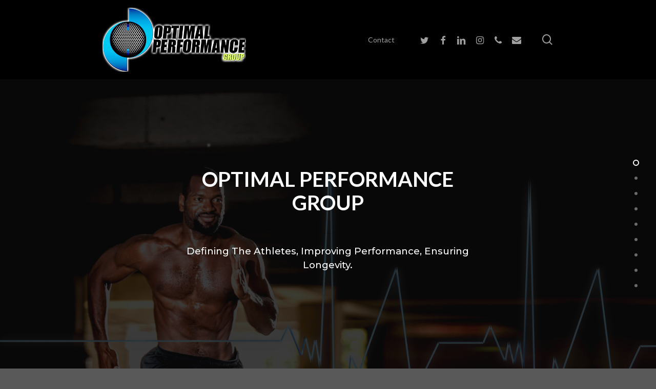

--- FILE ---
content_type: text/css
request_url: https://opgm.net/wp-content/themes/salient/css/build/elements/element-icon-list.css?ver=16.1.3
body_size: 10489
content:
.nectar-icon-list{position:relative}.nectar-icon-list:after{display:block;position:absolute;content:' ';z-index:1;width:1px;background-color:rgba(0,0,0,.1);height:100%;top:15px;left:15px}.nectar-icon-list>div:last-child{margin-bottom:15px}.row .nectar-icon-list .nectar-icon-list-item h4{line-height:30px;margin-bottom:4px}.nectar-icon-list-item{position:relative;margin-bottom:80px;padding-left:60px}.nectar-icon-list[data-icon-size=medium] .nectar-icon-list-item{padding-left:100px}.nectar-icon-list[data-icon-size=medium][data-icon-style=no-border] .nectar-icon-list-item{padding-left:80px}.nectar-icon-list[data-icon-size=large] .nectar-icon-list-item{padding-left:120px}.nectar-icon-list[data-icon-size=large][data-icon-style=no-border] .nectar-icon-list-item{padding-left:100px}.nectar-icon-list-item .content{color:rgba(0,0,0,.5)}.span_12.light .nectar-icon-list-item .content{color:rgba(255,255,255,.65)}.span_12.light .nectar-icon-list:after{background-color:rgba(255,255,255,.15)}.nectar-icon-list-item .list-icon-holder{border-radius:100px;background-color:#f7f7f7;text-align:center;position:absolute;left:0;top:0;color:rgba(0,0,0,.5);z-index:10}.nectar-icon-list[data-icon-style=border] .list-icon-holder{border:2px solid rgba(0,0,0,.1)}.span_12.light .nectar-icon-list[data-icon-style=border] .nectar-icon-list-item .list-icon-holder{border:2px solid rgba(255,255,255,.3)}.nectar-icon-list[data-icon-color=default][data-icon-style=no-border] .list-icon-holder,.nectar-icon-list[data-icon-style=no-border] .list-icon-holder,.span_12.light .nectar-icon-list[data-icon-color=default][data-icon-style=no-border] .list-icon-holder{border:none;background-color:transparent}.nectar-icon-list[data-icon-style=no-border]:after{display:none}.nectar-icon-list .nectar-icon-list-item .list-icon-holder i:before{line-height:inherit}.nectar-icon-list .nectar-icon-list-item .list-icon-holder .im-icon-wrap,.nectar-icon-list .nectar-icon-list-item .list-icon-holder .im-icon-wrap>span{margin-left:-1px;margin-top:-2px;width:100%;height:100%}.nectar-icon-list .nectar-icon-list-item .list-icon-holder .im-icon-wrap>span{display:-webkit-flex;display:flex;align-items:center;justify-content:center}.nectar-icon-list .nectar-icon-list-item .list-icon-holder .im-icon-wrap svg{display:inline-block}.nectar-icon-list[data-icon-size=small] .nectar-icon-list-item .list-icon-holder,.nectar-icon-list[data-icon-size=small] .nectar-icon-list-item .list-icon-holder i,.nectar-icon-list[data-icon-size=small] .nectar-icon-list-item .list-icon-holder span{line-height:30px;font-size:16px;width:30px;height:30px}.nectar-icon-list[data-icon-size=small][data-icon-style=border] .nectar-icon-list-item .list-icon-holder .im-icon-wrap svg{width:16px;height:16px}.nectar-icon-list[data-icon-size=small] .nectar-icon-list-item .list-icon-holder i{line-height:26px!important}.nectar-icon-list[data-icon-style=no-border][data-icon-size=small] .nectar-icon-list-item .list-icon-holder,.nectar-icon-list[data-icon-style=no-border][data-icon-size=small] .nectar-icon-list-item .list-icon-holder .im-icon-wrap svg,.nectar-icon-list[data-icon-style=no-border][data-icon-size=small] .nectar-icon-list-item .list-icon-holder i,.nectar-icon-list[data-icon-style=no-border][data-icon-size=small] .nectar-icon-list-item .list-icon-holder span{line-height:30px;font-size:30px}.nectar-icon-list[data-icon-style=no-border][data-icon-size=small] .nectar-icon-list-item .list-icon-holder .im-icon-wrap svg{width:30px;height:30px}.nectar-icon-list[data-icon-size=medium] .nectar-icon-list-item .list-icon-holder,.nectar-icon-list[data-icon-size=medium] .nectar-icon-list-item .list-icon-holder i,.nectar-icon-list[data-icon-size=medium] .nectar-icon-list-item .list-icon-holder span{line-height:60px;font-size:26px;width:60px;height:60px}.nectar-icon-list[data-icon-size=medium] .nectar-icon-list-item .list-icon-holder .im-icon-wrap svg{width:26px;height:26px}.nectar-icon-list[data-icon-size=medium] .nectar-icon-list-item .list-icon-holder i{line-height:56px}.nectar-icon-list[data-icon-style=no-border][data-icon-size=medium] .nectar-icon-list-item .list-icon-holder,.nectar-icon-list[data-icon-style=no-border][data-icon-size=medium] .nectar-icon-list-item .list-icon-holder .im-icon-wrap svg,.nectar-icon-list[data-icon-style=no-border][data-icon-size=medium] .nectar-icon-list-item .list-icon-holder i{line-height:45px;font-size:45px;width:45px;height:45px}.nectar-icon-list[data-icon-size=large] .nectar-icon-list-item .list-icon-holder,.nectar-icon-list[data-icon-size=large] .nectar-icon-list-item .list-icon-holder i,.nectar-icon-list[data-icon-size=large] .nectar-icon-list-item .list-icon-holder span{line-height:80px;font-size:36px;width:80px;height:80px}.nectar-icon-list[data-icon-size=large] .nectar-icon-list-item .list-icon-holder .im-icon-wrap svg{width:40px;height:40px}.nectar-icon-list[data-icon-size=large] .nectar-icon-list-item .list-icon-holder i{line-height:76px}.nectar-icon-list[data-icon-style=no-border][data-icon-size=large] .nectar-icon-list-item .list-icon-holder,.nectar-icon-list[data-icon-style=no-border][data-icon-size=large] .nectar-icon-list-item .list-icon-holder .im-icon-wrap svg,.nectar-icon-list[data-icon-style=no-border][data-icon-size=large] .nectar-icon-list-item .list-icon-holder i,.nectar-icon-list[data-icon-style=no-border][data-icon-size=large] .nectar-icon-list-item .list-icon-holder span{line-height:60px;font-size:60px;width:60px;height:60px}.nectar-icon-list[data-icon-size=medium]:after{top:30px;left:30px}.nectar-icon-list[data-icon-size=large]:after{top:40px;left:40px}body .nectar-icon-list-item .list-icon-holder>span{display:block;letter-spacing:0!important;margin-top:-2px;margin-left:-2px}.nectar-icon-list[data-icon-color=default] .list-icon-holder{background-color:#f7f7f7}.span_12.light .nectar-icon-list[data-icon-color=default] .list-icon-holder{background-color:#222;color:rgba(255,255,255,.8)}.span_12.dark .nectar-icon-list[data-icon-color=default] .list-icon-holder i{color:inherit}.span_12.light .nectar-icon-list[data-icon-color=default] .list-icon-holder i{color:rgba(255,255,255,.7)}.span_12.light .nectar-icon-list[data-icon-color=default] .list-icon-holder svg{opacity:.7}.span_12.dark .nectar-icon-list[data-icon-color=default] .list-icon-holder .im-icon-wrap path{fill:rgba(0,0,0,.5)}.span_12.light .nectar-icon-list[data-icon-color=default] .list-icon-holder .im-icon-wrap path{fill:#fff}.nectar-icon-list .list-icon-holder .im-icon-wrap{margin-top:0;margin-left:0}.nectar-icon-list[data-animate=true] .list-icon-holder{transform:scale(.3);-webkit-transform:scale(0);-ms-transform:scale(0);opacity:0;-webkit-backface-visibility:hidden}.nectar-icon-list[data-animate=true] .nectar-icon-list-item.animated .list-icon-holder{transform:scale(1);-webkit-transform:scale(1);-ms-transform:scale(1);opacity:1;transition:transform .6s,opacity .2s;-webkit-transition:-webkit-transform .6s,opacity .2s}.nectar-icon-list[data-animate=true]:after{transform:scale(1,0) translateZ(0);-webkit-transform:scale(1,0) translateZ(0);-ms-transform:scale(1,0) translateZ(0);transform-origin:top;-webkit-transform-origin:top;-webkit-backface-visibility:hidden}.nectar-icon-list[data-animate=true].completed:after{transform:scale(1,1) translateZ(0);-webkit-transform:scale(1,1) translateZ(0);-ms-transform:scale(1,1) translateZ(0);transition:transform 1.9s cubic-bezier(.18,1,.32,1);-webkit-transition:-webkit-transform 1.9s cubic-bezier(.18,1,.32,1)}.nectar-icon-list[data-animate=true] .content{opacity:0;transform:translateX(60px) translateZ(0);-webkit-transform:translateX(60px) translateZ(0);-ms-transform:translateX(60px) translateZ(0);-webkit-backface-visibility:hidden}.nectar-icon-list[data-animate=true] .nectar-icon-list-item.animated .content{opacity:1;transform:translateX(0) translateY(0) translateZ(0);-webkit-transform:translateX(0) translateY(0) translateZ(0);-ms-transform:translateX(0) translateY(0) translateZ(0);transition:transform .7s cubic-bezier(.165,.84,.44,1) .2s,opacity .7s cubic-bezier(.165,.84,.44,1) .2s;-webkit-transition:-webkit-transform .7s cubic-bezier(.165,.84,.44,1) .2s,opacity .7s cubic-bezier(.165,.84,.44,1) .2s}.nectar-icon-list[data-direction=horizontal]:after{display:none}.nectar-icon-list[data-direction=horizontal]{display:-webkit-flex;display:flex;-webkit-flex-wrap:wrap;flex-wrap:wrap;width:calc(105%)}.nectar-icon-list[data-direction=horizontal] .nectar-icon-list-item{width:calc(33.3% - 5%);margin:0 5% 5% 0}.nectar-icon-list[data-direction=horizontal][data-columns="2"] .nectar-icon-list-item{width:calc(50% - 5%);margin:0 5% 5% 0}.nectar-icon-list[data-direction=horizontal][data-columns="4"] .nectar-icon-list-item{width:calc(25% - 5%);margin:0 5% 5% 0}.nectar-icon-list[data-direction=horizontal][data-columns="5"] .nectar-icon-list-item{width:calc(20% - 5%);margin:0 5% 5% 0}.nectar-icon-list[data-direction=horizontal][data-columns="1"] .nectar-icon-list-item{width:100%;margin:0 0 5% 0}@media only screen and (max-width:999px){.nectar-icon-list[data-direction=horizontal][data-columns] .nectar-icon-list-item{width:calc(50% - 5%);margin:0 5% 5% 0}.nectar-icon-list[data-direction=horizontal][data-columns="1"] .nectar-icon-list-item{width:100%;margin:0 0 5% 0}}@media only screen and (max-width:690px){.nectar-icon-list[data-direction=horizontal][data-columns] .nectar-icon-list-item{width:100%;margin:0 0 10% 0}}@media only screen and (max-width :690px){.nectar-icon-list[data-icon-size=large] .nectar-icon-list-item .list-icon-holder,.nectar-icon-list[data-icon-size=large] .nectar-icon-list-item .list-icon-holder i,.nectar-icon-list[data-icon-size=large] .nectar-icon-list-item .list-icon-holder span{line-height:60px;font-size:26px;width:60px;height:60px}.nectar-icon-list[data-icon-size=large] .nectar-icon-list-item .list-icon-holder .im-icon-wrap svg{width:30px;height:30px}.nectar-icon-list[data-icon-style=no-border][data-icon-size=large] .nectar-icon-list-item .list-icon-holder,.nectar-icon-list[data-icon-style=no-border][data-icon-size=large] .nectar-icon-list-item .list-icon-holder i,.nectar-icon-list[data-icon-style=no-border][data-icon-size=large] .nectar-icon-list-item .list-icon-holder span{line-height:45px;font-size:45px;width:45px;height:45px}.nectar-icon-list[data-icon-style=no-border][data-icon-size=large] .nectar-icon-list-item .list-icon-holder .im-icon-wrap svg{width:36px;height:36px}.nectar-icon-list[data-icon-size=large] .nectar-icon-list-item{padding-left:100px}.nectar-icon-list[data-icon-size=large][data-icon-style=no-border] .nectar-icon-list-item{padding-left:80px}.nectar-icon-list[data-icon-size=large]:after{top:30px;left:30px}}

--- FILE ---
content_type: text/css
request_url: https://opgm.net/wp-content/themes/salient/css/build/plugins/fullpage.css?ver=16.1.3
body_size: 42297
content:
body.compose-mode .vc_row.vc_row-o-content-middle>.fp-tableCell .fp-scrollable>.fp-scroller .full-page-inner-wrap-outer>.full-page-inner-wrap>.full-page-inner>.span_12>.vc_element>.vc_column_container>.vc_column-inner,body.compose-mode .vc_row.vc_row-o-content-middle>.fp-tableCell .full-page-inner-wrap-outer>.full-page-inner-wrap>.full-page-inner>.span_12>.vc_element>.vc_column_container>.vc_column-inner{-webkit-box-pack:center;-webkit-justify-content:center;-ms-flex-pack:center;justify-content:center;width:100%}body.compose-mode .wpb_row.vc_row-flex>.fp-tableCell .fp-scrollable>.fp-scroller>.full-page-inner-wrap-outer>.full-page-inner-wrap>.full-page-inner>.span_12>.vc_element>.vc_column_container>.vc_column-inner,body.compose-mode .wpb_row.vc_row-flex>.fp-tableCell .full-page-inner-wrap-outer>.full-page-inner-wrap>.full-page-inner>.span_12>.vc_element>.vc_column_container>.vc_column-inner{-webkit-box-flex:1;-webkit-flex-grow:1;-ms-flex-positive:1;flex-grow:1;display:-webkit-box;display:-webkit-flex;display:-ms-flexbox;display:flex;-webkit-box-orient:vertical;-webkit-box-direction:normal;-webkit-flex-direction:column;-ms-flex-direction:column;flex-direction:column}@media only screen and (max-width:999px){body .vc_row.vc_row-flex.vc_row-o-equal-height>.fp-tableCell .full-page-inner-wrap-outer>.full-page-inner-wrap>.full-page-inner>.span_12,body .vc_row.vc_row-flex.vc_row-o-equal-height>.fp-tableCell .full-page-inner-wrap-outer>.full-page-inner-wrap>.full-page-inner>.span_12>.vc_column_container,body .vc_row.vc_row-flex.vc_row-o-equal-height>.fp-tableCell .full-page-inner-wrap-outer>.full-page-inner-wrap>.full-page-inner>.span_12>.vc_column_container>.vc_column-inner,body .wpb_row.vc_row-flex.vc_row-o-equal-height>.fp-tableCell .fp-scrollable>.fp-scroller>.full-page-inner-wrap-outer>.full-page-inner-wrap>.full-page-inner>.span_12>.vc_column_container>.vc_column-inner{display:-webkit-flex;display:flex}}.fp-section{position:relative;-webkit-box-sizing:border-box;-moz-box-sizing:border-box;box-sizing:border-box}.fp-slide{float:left}.fp-slide,.fp-slidesContainer{height:100%;display:block}.fp-slides{z-index:1;height:100%;overflow:hidden;position:relative;-webkit-transition:all .3s ease-out;transition:all .3s ease-out}#nectar_fullscreen_rows:not(.afterLoaded)>div{left:0}#nectar_fullscreen_rows:not(.afterLoaded)>div:first-child{z-index:150}#nectar_fullscreen_rows:not(.afterLoaded) .full-page-inner-wrap:not([data-content-pos=full_height]),.fp-tableCell .full-page-inner-wrap:not([data-content-pos=full_height]){display:table;table-layout:fixed}#nectar_fullscreen_rows:not(.afterLoaded) .full-page-inner-wrap,#nectar_fullscreen_rows:not(.afterLoaded) .full-page-inner-wrap-outer,.fp-tableCell .full-page-inner-wrap,.fp-tableCell .full-page-inner-wrap-outer{width:100%;height:100%;position:relative}#nectar_fullscreen_rows:not(.afterLoaded) .full-page-inner-wrap:not([data-content-pos=full_height]) .full-page-inner,.fp-tableCell .full-page-inner-wrap:not([data-content-pos=full_height]) .full-page-inner{display:table-cell;vertical-align:middle}.fp-tableCell>.full-page-inner-wrap-outer .full-page-inner-wrap[data-content-pos=middle]{display:-webkit-flex;display:-ms-flexbox;display:flex;table-layout:auto;-webkit-align-items:center;-ms-flex-align:center;align-items:center}.fp-tableCell>.full-page-inner-wrap-outer .full-page-inner-wrap[data-content-pos=middle] .full-page-inner{display:block;height:auto!important}.fp-tableCell .full-page-inner-wrap .full-page-inner{width:100%;height:100%;position:static}#nectar_fullscreen_rows:not(.afterLoaded) .full-page-inner-wrap[data-content-pos=top] .full-page-inner,.fp-tableCell .full-page-inner-wrap[data-content-pos=top] .full-page-inner{vertical-align:top}#nectar_fullscreen_rows:not(.afterLoaded) .full-page-inner-wrap[data-content-pos=bottom] .full-page-inner,.fp-tableCell .full-page-inner-wrap[data-content-pos=bottom] .full-page-inner{vertical-align:bottom}.full-page-inner>.span_12>.wpb_column>.vc_column-inner>.wpb_wrapper{transform:translateZ(0)}.full-page-inner .col.span_12{z-index:10}@media only screen and (min-width:1000px){body[data-flex-cols=true] #nectar_fullscreen_rows[data-content-overflow=hidden] .full-page-inner-wrap[data-content-pos=middle] .full-page-inner>.container>.span_12{flex-wrap:nowrap}}.full-page-inner-wrap[data-content-pos=full_height] .full-page-inner>.span_12,.full-page-inner-wrap[data-content-pos=full_height] .full-page-inner>.span_12>.col,.full-page-inner-wrap[data-content-pos=full_height] .full-page-inner>.span_12>.col .wpb_row>.span_12>.vc_column_container>.column-inner-wrap>.column-inner,.full-page-inner-wrap[data-content-pos=full_height] .full-page-inner>.span_12>.col>.column-inner-wrap,.full-page-inner-wrap[data-content-pos=full_height] .full-page-inner>.span_12>.col>.column-inner-wrap>.column-inner,.full-page-inner-wrap[data-content-pos=full_height] .full-page-inner>.span_12>.col>.column-inner-wrap>.column-inner>.wpb_wrapper.only_rows,.full-page-inner-wrap[data-content-pos=full_height] .full-page-inner>.span_12>.col>.column-inner-wrap>.column-inner>.wpb_wrapper.only_rows>.wpb_row>.span_12>.col,.full-page-inner-wrap[data-content-pos=full_height] .full-page-inner>.span_12>.col>.column-inner-wrap>.column-inner>.wpb_wrapper>.wpb_row>.span_12,.full-page-inner-wrap[data-content-pos=full_height] .full-page-inner>.span_12>.col>.vc_column-inner,.full-page-inner-wrap[data-content-pos=full_height] .full-page-inner>.span_12>.col>.vc_column-inner>.wpb_wrapper.only_rows,.full-page-inner-wrap[data-content-pos=full_height] .full-page-inner>.span_12>.col>.vc_column-inner>.wpb_wrapper>.wpb_row>.span_12,.full-page-inner-wrap[data-content-pos=full_height] .full-page-inner>.span_12>.col>.vc_column-inner>.wpb_wrapper>.wpb_row>.span_12>.col,.full-page-inner-wrap[data-content-pos=full_height] .full-page-inner>.span_12>.col>.vc_column-inner>.wpb_wrapper>.wpb_row>.span_12>.col>.vc_column-inner,.vc_row.vc_row-flex>.span_12>.vc_column_container>.column-inner-wrap>.column-inner{height:100%}.full-page-inner-wrap[data-content-pos=full_height] .full-page-inner>.span_12>.col>.column-inner-wrap>.column-inner>.wpb_wrapper.only_rows[data-inner-row-num="1"]>.wpb_row,.full-page-inner-wrap[data-content-pos=full_height] .full-page-inner>.span_12>.col>.vc_column-inner>.wpb_wrapper.only_rows[data-inner-row-num="1"]>.wpb_row{height:100%}@media only screen and (min-width:1000px){.full-page-inner-wrap[data-content-pos=full_height] .full-page-inner>.span_12>.col>.column-inner-wrap>.column-inner>.wpb_wrapper.only_rows[data-inner-row-num="2"]>.wpb_row,.full-page-inner-wrap[data-content-pos=full_height] .full-page-inner>.span_12>.col>.vc_column-inner>.wpb_wrapper.only_rows[data-inner-row-num="2"]>.wpb_row{height:50%}.full-page-inner-wrap[data-content-pos=full_height] .full-page-inner>.span_12>.col>.column-inner-wrap>.column-inner>.wpb_wrapper.only_rows[data-inner-row-num="3"]>.wpb_row,.full-page-inner-wrap[data-content-pos=full_height] .full-page-inner>.span_12>.col>.vc_column-inner>.wpb_wrapper.only_rows[data-inner-row-num="3"]>.wpb_row{height:33.33%}.full-page-inner-wrap[data-content-pos=full_height] .full-page-inner>.span_12>.col>.column-inner-wrap>.column-inner>.wpb_wrapper.only_rows[data-inner-row-num="4"]>.wpb_row,.full-page-inner-wrap[data-content-pos=full_height] .full-page-inner>.span_12>.col>.vc_column-inner>.wpb_wrapper.only_rows[data-inner-row-num="4"]>.wpb_row{height:25%}.full-page-inner-wrap[data-content-pos=full_height] .full-page-inner>.span_12>.col>.column-inner-wrap>.column-inner>.wpb_wrapper.only_rows[data-inner-row-num="5"]>.wpb_row,.full-page-inner-wrap[data-content-pos=full_height] .full-page-inner>.span_12>.col>.vc_column-inner>.wpb_wrapper.only_rows[data-inner-row-num="5"]>.wpb_row{height:20%}.full-page-inner-wrap[data-content-pos=full_height] .full-page-inner>.span_12>.col>.column-inner-wrap>.column-inner>.wpb_wrapper.only_rows[data-inner-row-num="6"]>.wpb_row,.full-page-inner-wrap[data-content-pos=full_height] .full-page-inner>.span_12>.col>.vc_column-inner>.wpb_wrapper.only_rows[data-inner-row-num="6"]>.wpb_row{height:16.66%}.full-page-inner-wrap[data-content-pos=full_height] .full-page-inner>.span_12>.col>.column-inner-wrap>.column-inner>.wpb_wrapper.only_rows[data-inner-row-num="7"]>.wpb_row,.full-page-inner-wrap[data-content-pos=full_height] .full-page-inner>.span_12>.col>.vc_column-inner>.wpb_wrapper.only_rows[data-inner-row-num="7"]>.wpb_row{height:14.28%}.full-page-inner-wrap[data-content-pos=full_height] .full-page-inner>.span_12>.col>.column-inner-wrap>.column-inner>.wpb_wrapper.only_rows[data-inner-row-num="8"]>.wpb_row,.full-page-inner-wrap[data-content-pos=full_height] .full-page-inner>.span_12>.col>.vc_column-inner>.wpb_wrapper.only_rows[data-inner-row-num="8"]>.wpb_row{height:12.5%}}.fp-slidesContainer{float:left;position:relative}.fp-controlArrow{-webkit-user-select:none;-moz-user-select:none;-khtml-user-select:none;-ms-user-select:none;position:absolute;z-index:4;top:50%;cursor:pointer;width:0;height:0;border-style:solid;margin-top:-38px;-webkit-transform:translate3d(0,0,0);-ms-transform:translate3d(0,0,0);transform:translate3d(0,0,0)}.fp-controlArrow.fp-prev{left:15px;width:0;border-width:38.5px 34px 38.5px 0;border-color:transparent #fff transparent transparent}.fp-controlArrow.fp-next{right:15px;border-width:38.5px 0 38.5px 34px;border-color:transparent transparent transparent #fff}.fp-scrollable{overflow:hidden}body:not(.mobile) .fp-scroller{transition-duration:.25s!important}.fp-notransition{-webkit-transition:none!important;transition:none!important}.iScrollIndicator{border:0!important}@media only screen and (max-width:750px){#boxed #fp-nav{right:20px}}#fp-nav{position:fixed;z-index:100;margin-top:-32px;top:50%;opacity:1;-webkit-transform:translate3d(0,0,0)}#fp-nav.right{right:22px}#fp-nav.left{left:22px}.fp-slidesNav{position:absolute;z-index:4;left:50%;opacity:1}.fp-slidesNav.bottom{bottom:17px}.fp-slidesNav.top{top:17px}#fp-nav ul,.fp-slidesNav ul{margin:0;padding:0}#fp-nav ul li,.fp-slidesNav ul li{display:block;box-sizing:content-box;-webkit-box-sizing:content-box;position:relative;cursor:pointer;list-style:none}.fp-slidesNav ul li{display:inline-block}#fp-nav ul li a,.fp-slidesNav ul li a{display:block;position:relative;z-index:1;width:100%;height:100%;cursor:pointer;text-decoration:none}#fp-nav.transparent ul li a,.transparent .fp-slidesNav ul li a{padding:15px 17px}#fp-nav.tooltip ul li a,.tooltip .fp-slidesNav ul li a{padding:13px 17px}#fp-nav.tooltip_alt ul li a,.tooltip_alt .fp-slidesNav ul li a{padding:10px 17px}#fp-nav ul li a.active span,#fp-nav ul li:hover a.active span,#fp-nav.tooltip ul li a.active span,#fp-nav.tooltip_alt ul li a.active span,.fp-slidesNav ul li a.active span,.fp-slidesNav ul li:hover a.active span{height:12px;width:12px;margin:-6px 0 0 -6px;border-radius:100%}.fp-slidesNav ul li a.active span,body #fp-nav ul li a.active span{background-color:transparent;box-shadow:inset 0 0 0 2px rgba(0,0,0,.6)}#fp-nav:not(.tooltip_alt).light-controls ul li a.active span,.fp-slidesNav.light-controls ul li a.active span{background-color:transparent;box-shadow:inset 0 0 0 2px #fff}#fp-nav ul li a span,.fp-slidesNav ul li a span{border-radius:50%;position:absolute;z-index:1;height:6px;width:6px;box-shadow:inset 0 0 0 6px rgba(0,0,0,.4);left:50%;top:50%;display:block;margin:-3px 0 0 -3px;-webkit-transition:-webkit-transform .1s ease-in-out,background-color .2s ease .3s,box-shadow .25s ease-out;-moz-transition:transform .1s ease-in-out,background-color .2s ease .3s,box-shadow .25s ease-out;-o-transition:transform .1s ease-in-out,background-color .2s ease .3s,box-shadow .25s ease-out;transition:transform .1s ease-in-out,background-color .2s ease .3s,box-shadow .25s ease-out}#fp-nav:not(.light) ul li a span{box-shadow:inset 0 0 0 8px rgba(0,0,0,.3)}#fp-nav ul li a span:after{display:block;position:absolute;content:'';top:0;left:-5555px;width:100%;height:100%;border-radius:18px 18px;opacity:1;background-color:#fff;-webkit-transform:scale(.4);-ms-transform:scale(.4);transform:scale(.4);-webkit-transition:opacity .25s ease-out,-webkit-transform .25s ease-out;-ms-transition:opacity .25s ease-out,-ms-transform .25s ease-out;transition:opacity .25s ease-out,transform .25s ease-out}#fp-nav.tooltip_alt ul li a span:after,#fp-nav:not(.light-controls) ul li a span:after{background-color:#000}#fp-nav ul li:hover a span{-webkit-animation:animNavModalAllHover .35s ease-in-out forwards;-ms-animation:animNavModalAllHover .35s ease-in-out forwards;animation:animNavModalAllHover .35s ease-in-out forwards}@keyframes animNavModalAllHover{0%{transform:scale(1)}50%{transform:scale(1.2)}100%{transform:scale(1)}}#fp-nav ul li:hover a span:after,.fp-slidesNav ul li:hover a span:after{left:0;top:0;opacity:0;-webkit-transform:scale(1.3);-ms-transform:scale(1.3);transform:scale(1.3)}#fp-nav:not(.tooltip_alt).light-controls ul li a span{box-shadow:inset 0 0 0 8px rgba(255,255,255,.4)}#fp-nav ul li .fp-tooltip .tooltip-inner{position:absolute;top:-3px;color:#fff;font-size:14px;line-height:36px;font-family:arial,helvetica,sans-serif;white-space:nowrap;max-width:220px;display:block;right:0;width:auto;pointer-events:none;transform:translateX(-10px);-webkit-transform:translateX(-10px);cursor:pointer}#fp-nav.transparent.tooltip_alt ul li .fp-tooltip .tooltip-inner,#fp-nav.transparent:not(.light-controls) ul li .fp-tooltip .tooltip-inner{color:rgba(0,0,0,.6)}#fp-nav.transparent.tooltip_alt ul li .fp-tooltip .tooltip-inner:after,#fp-nav.transparent:not(.light-controls) ul li .fp-tooltip .tooltip-inner:after{border-color:rgba(0,0,0,.3)}#fp-nav.transparent ul li .fp-tooltip .tooltip-inner span{opacity:0;-webkit-transition:all .2s cubic-bezier(.4,0,1,.44);transition:all .2s cubic-bezier(.4,0,1,.44)}#fp-nav.transparent ul li:hover .fp-tooltip .tooltip-inner span{opacity:1;-webkit-transition:all .2s cubic-bezier(0,.44,.41,.99);transition:all .2s cubic-bezier(0,.44,.41,.99)}#fp-nav.transparent ul li .fp-tooltip{overflow:hidden;right:50px;top:0;position:absolute;width:250px;pointer-events:none;height:26px}#fp-nav.transparent ul li .fp-tooltip .tooltip-inner:after{width:100%;height:1px;display:block;content:' ';right:-100%;opacity:1!important;top:50%;margin-right:-10px;position:absolute;border-bottom:1px solid #fff;transform:translateY(-50%);-webkit-transform:translateY(-50%)}#fp-nav.transparent ul li .fp-tooltip .tooltip-inner{-webkit-transition:-webkit-transform .2s cubic-bezier(.4,0,1,.44);transition:transform .2s cubic-bezier(.4,0,1,.44)}#fp-nav.tooltip_alt{border-radius:100px;right:28px;padding:20px 0;background-color:#fff;box-shadow:0 4px 9px 0 rgba(43,43,49,.1),0 7px 14px 0 rgba(43,43,49,.13);transition:right .5s;-webkit-transition:right .5s}@media only screen and (min-width:1500px){body[data-ext-responsive=true] #fp-nav.tooltip_alt{right:60px}}#fp-nav:not(.light-controls).tooltip_alt ul li a span{box-shadow:inset 0 0 0 8px rgba(0,0,0,.15);-webkit-box-shadow:inset 0 0 0 8px rgba(0,0,0,.15)}#fp-nav.tooltip_alt ul li .fp-tooltip .tooltip-inner{background-color:rgba(0,0,0,.6);padding:0 12px;border-radius:100px;font-size:12px;line-height:28px;top:-4px}#fp-nav.tooltip ul li .fp-tooltip,#fp-nav.tooltip_alt ul li .fp-tooltip{right:50px;top:0;position:absolute;pointer-events:none;height:22px}#fp-nav.tooltip ul li .fp-tooltip .tooltip-inner{background-color:#27cfc3;padding:8px 12px;top:-4px;border-radius:4px}#fp-nav.tooltip ul li .fp-tooltip .tooltip-inner:after{content:' ';position:absolute;right:-6px;top:50%;-webkit-transform:translateY(-50%);transform:translateY(-50%);width:0;height:0;border-top:6px solid transparent;border-bottom:6px solid transparent;border-left:6px solid #27cfc3}#fp-nav.tooltip ul li .fp-tooltip .tooltip-inner{transform:translateX(-35px);-webkit-transform:translateX(-35px)}#fp-nav.tooltip ul li a>span{height:6px;width:6px}#fp-nav.tooltip ul li .fp-tooltip,#fp-nav.tooltip_alt ul li .fp-tooltip{opacity:0;height:34px}#fp-nav.tooltip_alt ul li:hover{z-index:100}@media only screen and (min-width:1000px){#fp-nav.tooltip ul li:hover .fp-tooltip,#fp-nav.tooltip_alt ul li:hover .fp-tooltip{opacity:1}}#fp-nav.tooltip_alt ul li:hover .fp-tooltip .tooltip-inner{transform:translateX(-2px)}#fp-nav.tooltip_alt ul li .fp-tooltip,#fp-nav.tooltip_alt ul li .fp-tooltip .tooltip-inner{transition:all .2s;-webkit-transition:all .2s}#fp-nav.tooltip ul li .fp-tooltip span{height:18px;display:block;line-height:18px}@keyframes ttBounceOut{0%{transform:translateX(-25px)}33%{transform:translateX(-39px)}66%{transform:translateX(-34px)}100%{transform:translateX(-35px)}}@-webkit-keyframes ttBounceOut{0%{transform:translateX(-25px)}33%{transform:translateX(-39px)}66%{transform:translateX(-34px)}100%{transform:translateX(-35px)}}#fp-nav.tooltip ul li:hover .fp-tooltip .tooltip-inner,#fp-nav.tooltip ul li:hover .fp-tooltip.right .tooltip-inner,#fp-nav.tooltip.fp-show-active a.active+.fp-tooltip .tooltip-inner{width:auto;opacity:1;-moz-animation:ttBounceOut .4s linear;-webkit-animation:ttBounceOut .4s linear;pointer-events:none}#fp-nav.transparent ul li:hover .fp-tooltip .tooltip-inner,#fp-nav.transparent ul li:hover .fp-tooltip.right .tooltip-inner,#fp-nav.transparent.fp-show-active a.active+.fp-tooltip .tooltip-inner{-webkit-transition:-webkit-transform .25s cubic-bezier(.165,.84,.44,1);transition:transform .25s cubic-bezier(.165,.84,.44,1);width:auto;opacity:1;transform:translateX(-35px);pointer-events:none}#fp-nav.transparent ul li .fp-tooltip.right{right:32px}#fp-nav.tooltip ul li .fp-tooltip.right{right:5px}#fp-nav ul li .fp-tooltip.left{left:20px}.fp-auto-height .fp-slide,.fp-auto-height .fp-tableCell,.fp-auto-height.fp-section{height:auto!important}.fp-tableCell{overflow:hidden}#nectar_fullscreen_rows{background-color:#333;height:1500px}#nectar_fullscreen_rows>.wpb_row .full-page-inner-wrap{background-color:#fff}#nectar_fullscreen_rows:not(data-animation="none")>div>.fp-tableCell .full-page-inner-wrap-outer,#nectar_fullscreen_rows>div,#nectar_fullscreen_rows>div>.fp-tableCell{backface-visibility:hidden}@media screen and (-ms-high-contrast:active),(-ms-high-contrast:none){#nectar_fullscreen_rows>div,#nectar_fullscreen_rows>div>.fp-tableCell,#nectar_fullscreen_rows>div>.fp-tableCell .full-page-inner-wrap-outer{backface-visibility:visible}}#nectar_fullscreen_rows>div.hidden{opacity:0}#nectar_fullscreen_rows>div.full-width-content{width:100%!important}#nectar_fullscreen_rows[data-animation=none]>#footer-outer.next-current.trans,#nectar_fullscreen_rows[data-animation=parallax]>#footer-outer.next-current.trans,#nectar_fullscreen_rows[data-animation=parallax]>div.next-current.trans .fp-tableCell,#nectar_fullscreen_rows[data-animation=parallax]>div.next-current.trans .fp-tableCell .full-page-inner-wrap-outer,#nectar_fullscreen_rows[data-animation=zoom-out-parallax]>#footer-outer.next-current.trans,#nectar_fullscreen_rows[data-animation=zoom-out-parallax]>div.next-current.trans .fp-tableCell,#nectar_fullscreen_rows[data-animation=zoom-out-parallax]>div.next-current.trans .fp-tableCell .full-page-inner-wrap-outer{transform:translateY(0) translateZ(0)!important}#nectar_fullscreen_rows[data-animation=parallax]>div.next-current .fp-tableCell .full-page-inner{opacity:1}#nectar_fullscreen_rows[data-animation=parallax]>div.next-current.trans .fp-tableCell .full-page-inner{opacity:1}#nectar_fullscreen_rows>div.active,#nectar_fullscreen_rows>div.current,#nectar_fullscreen_rows>div.next-current{top:0!important;left:0!important}#nectar_fullscreen_rows>div.next-current{z-index:10000}#nectar_fullscreen_rows>div.active,#nectar_fullscreen_rows>div.current{z-index:1000}#nectar_fullscreen_rows>div#footer-outer{visibility:visible;z-index:1}#nectar_fullscreen_rows>#footer-outer[data-using-bg-img=true]:after{pointer-events:none;z-index:-1}#nectar_fullscreen_rows #footer-outer[data-cols] .full-page-inner>.container>.span_12{display:block}#nectar_fullscreen_rows>div{margin:0!important;padding:0;z-index:100}#nectar_fullscreen_rows>div{position:absolute;left:-9999px}#nectar_fullscreen_rows[data-animation=free-scroll]>div,#nectar_fullscreen_rows[data-animation=none]>div{position:relative;left:0!important}#nectar_fullscreen_rows[data-animation=none]>div,#nectar_fullscreen_rows[data-animation=none]>div.active,#nectar_fullscreen_rows[data-animation=none]>div.current{z-index:auto}#nectar_fullscreen_rows[data-animation=none]>.wpb_row .full-page-inner-wrap{background-color:transparent}#nectar_fullscreen_rows[data-animation=none][data-animation-speed=fast] .last-before-footer,#nectar_fullscreen_rows[data-animation=none][data-animation-speed=medium] .last-before-footer,#nectar_fullscreen_rows[data-animation=none][data-animation-speed=slow] .last-before-footer,#nectar_fullscreen_rows[data-animation=parallax][data-animation-speed=fast] .last-before-footer,#nectar_fullscreen_rows[data-animation=parallax][data-animation-speed=medium] .last-before-footer,#nectar_fullscreen_rows[data-animation=parallax][data-animation-speed=slow] .last-before-footer,#nectar_fullscreen_rows[data-animation=zoom-out-parallax][data-animation-speed=fast] .last-before-footer,#nectar_fullscreen_rows[data-animation=zoom-out-parallax][data-animation-speed=medium] .last-before-footer,#nectar_fullscreen_rows[data-animation=zoom-out-parallax][data-animation-speed=slow] .last-before-footer{top:0!important;left:0!important;opacity:1!important;-webkit-transition:opacity .5s cubic-bezier(.6,.23,.2,.93) 0s,-webkit-transform .5s cubic-bezier(.6,.23,.2,.93) 0s!important;transition:opacity .5s cubic-bezier(.6,.23,.2,.93) 0s,transform .5s cubic-bezier(.6,.23,.2,.93) 0s!important;z-index:11000!important}#nectar_fullscreen_rows>#footer-outer .fp-tableCell{transition:none!important;-webkit-transition:none!important}#nectar_fullscreen_rows>#footer-outer{width:100%;top:auto!important;left:0!important;bottom:0!important;transform:translateY(45%) translateZ(0);-webkit-transform:translateY(45%) translateZ(0);position:absolute;height:auto!important;opacity:0}#nectar_fullscreen_rows[data-footer=default]>#footer-outer .full-page-inner>.container{max-width:none!important;width:100%!important;padding:0!important}#nectar_fullscreen_rows>#footer-outer.active,#nectar_fullscreen_rows>#footer-outer.fp-completely{opacity:1!important}#nectar_fullscreen_rows>#footer-outer .full-page-inner-wrap{transform:none!important;-webkit-transform:none!important}#nectar_fullscreen_rows>#footer-outer.active.completely{z-index:10000}#nectar_fullscreen_rows>#footer-outer #call-to-action .container{padding:42px 0!important}#nectar_fullscreen_rows .only-nectar-slider .col{margin-bottom:0}#nectar_fullscreen_rows .only-nectar-slider .nectar-slider-wrap{margin-left:0}#nectar_fullscreen_rows[data-animation*=parallax] .full-width-content [id*=forcefullwidth] rs-module-wrap{left:0!important}#nectar_fullscreen_rows #copyright li{list-style:none}#nectar_fullscreen_rows #copyright ul{margin-bottom:0}#nectar_fullscreen_rows #footer-outer .full-page-inner-wrap,#nectar_fullscreen_rows #footer-outer .full-page-inner-wrap .full-page-inner{display:block;table-layout:auto;height:auto}#nectar_fullscreen_rows[data-row-bg-animation=ken_burns] .active:not(#footer-outer) .kenburns.row-bg.using-image{-webkit-transform:scale(1);transform:scale(1)}#nectar_fullscreen_rows[data-row-bg-animation=ken_burns] .active:not(#footer-outer) .row-bg.using-image,#nectar_fullscreen_rows[data-row-bg-animation=ken_burns] .last-before-footer .row-bg.using-image,#nectar_fullscreen_rows[data-row-bg-animation=ken_burns] .transition-out .row-bg.using-image{-ms-transition:transform 14s cubic-bezier(.2,0,.7,1);-webkit-transition:transform 14s cubic-bezier(.2,0,.7,1);transition:transform 14s cubic-bezier(.2,0,.7,1);-webkit-transform:scale(1.12);transform:scale(1.12)}#nectar_fullscreen_rows[data-row-bg-animation=ken_burns] .active:not(#footer-outer) .row-bg.using-image.disable_ken_burns{-webkit-transform:scale(1);transform:scale(1)}.wpb_row .row-bg-wrap:after{backface-visibility:hidden}.col.span_12.light{color:#fff}.nectar_using_pfsr #breadcrumbs.yoast{display:none}#nectar_fullscreen_rows #footer-outer .clients.fade-in-animation>div,#nectar_fullscreen_rows #footer-outer .col.has-animation,#nectar_fullscreen_rows #footer-outer .nectar-milestone:not(.animated-in),#nectar_fullscreen_rows #footer-outer .wpb_column.has-animation,#nectar_fullscreen_rows #footer-outer img.img-with-animation{opacity:1!important;transform:none!important;-webkit-transform:none!important}@media only screen and (min-width:1000px){#nectar_fullscreen_rows[data-mobile-disable=on] .vc_row.vc_row-flex>.full-page-inner-wrap-outer>.full-page-inner-wrap>.full-page-inner>.container>.span_12,#nectar_fullscreen_rows[data-mobile-disable=on] .vc_row.vc_row-flex>.full-page-inner-wrap-outer>.full-page-inner-wrap>.full-page-inner>.container>.span_12>.vc_column_container,#nectar_fullscreen_rows[data-mobile-disable=on] .vc_row.vc_row-flex>.full-page-inner-wrap-outer>.full-page-inner-wrap>.full-page-inner>.span_12,#nectar_fullscreen_rows[data-mobile-disable=on] .vc_row.vc_row-flex>.full-page-inner-wrap-outer>.full-page-inner-wrap>.full-page-inner>.span_12>.vc_column_container,#nectar_fullscreen_rows[data-mobile-disable=on] .vc_row.vc_row-o-equal-height>.full-page-inner-wrap-outer>.full-page-inner-wrap>.full-page-inner>.container>.span_12>.column_container>.column-inner-wrap,#nectar_fullscreen_rows[data-mobile-disable=on] .vc_row.vc_row-o-equal-height>.full-page-inner-wrap-outer>.full-page-inner-wrap>.full-page-inner>.span_12>.column_container>.column-inner-wrap{display:-webkit-box;display:-webkit-flex;display:-ms-flexbox;display:flex}#nectar_fullscreen_rows[data-mobile-disable=on] .wpb_row.vc_row-flex>.full-page-inner-wrap-outer>.full-page-inner-wrap>.full-page-inner>.container>.span_12>.vc_column_container>.column-inner-wrap>.column-inner,#nectar_fullscreen_rows[data-mobile-disable=on] .wpb_row.vc_row-flex>.full-page-inner-wrap-outer>.full-page-inner-wrap>.full-page-inner>.container>.span_12>.vc_column_container>.vc_column-inner,#nectar_fullscreen_rows[data-mobile-disable=on] .wpb_row.vc_row-flex>.full-page-inner-wrap-outer>.full-page-inner-wrap>.full-page-inner>.span_12>.vc_column_container>.column-inner-wrap>.column-inner,#nectar_fullscreen_rows[data-mobile-disable=on] .wpb_row.vc_row-flex>.full-page-inner-wrap-outer>.full-page-inner-wrap>.full-page-inner>.span_12>.vc_column_container>.vc_column-inner{-webkit-box-flex:1;-webkit-flex-grow:1;-ms-flex-positive:1;flex-grow:1;display:-webkit-box;display:-webkit-flex;display:-ms-flexbox;display:flex;-webkit-box-orient:vertical;-webkit-box-direction:normal;-webkit-flex-direction:column;-ms-flex-direction:column;flex-direction:column}#nectar_fullscreen_rows[data-mobile-disable=on] .vc_row.vc_row-o-equal-height>.full-page-inner-wrap-outer>.full-page-inner-wrap>.full-page-inner>.container>.span_12>.column_container>.column-inner-wrap,#nectar_fullscreen_rows[data-mobile-disable=on] .vc_row.vc_row-o-equal-height>.full-page-inner-wrap-outer>.full-page-inner-wrap>.full-page-inner>.container>.span_12>.vc_column_container,#nectar_fullscreen_rows[data-mobile-disable=on] .vc_row.vc_row-o-equal-height>.full-page-inner-wrap-outer>.full-page-inner-wrap>.full-page-inner>.span_12>.column_container>.column-inner-wrap,#nectar_fullscreen_rows[data-mobile-disable=on] .vc_row.vc_row-o-equal-height>.full-page-inner-wrap-outer>.full-page-inner-wrap>.full-page-inner>.span_12>.vc_column_container{-webkit-box-align:stretch;-webkit-align-items:stretch;-ms-flex-align:stretch;align-items:stretch}#nectar_fullscreen_rows[data-mobile-disable=on] .vc_row.vc_row-o-content-top>.full-page-inner-wrap-outer>.full-page-inner-wrap>.full-page-inner>.container>.span_12>.vc_vc_column>.vc_column_container>.vc_column-inner,#nectar_fullscreen_rows[data-mobile-disable=on] .vc_row.vc_row-o-content-top>.full-page-inner-wrap-outer>.full-page-inner-wrap>.full-page-inner>.container>.span_12>.vc_vc_column_inner>.vc_column_container>.vc_column-inner,#nectar_fullscreen_rows[data-mobile-disable=on] .vc_row.vc_row-o-content-top>.full-page-inner-wrap-outer>.full-page-inner-wrap>.full-page-inner>.span_12>.vc_vc_column>.vc_column_container>.vc_column-inner,#nectar_fullscreen_rows[data-mobile-disable=on] .vc_row.vc_row-o-content-top>.full-page-inner-wrap-outer>.full-page-inner-wrap>.full-page-inner>.span_12>.vc_vc_column_inner>.vc_column_container>.vc_column-inner{-webkit-box-pack:start;-webkit-justify-content:flex-start;-ms-flex-pack:start;justify-content:flex-start}#nectar_fullscreen_rows[data-mobile-disable=on] .vc_row.vc_row-o-content-middle>.full-page-inner-wrap-outer>.full-page-inner-wrap>.full-page-inner>.container>.span_12>.vc_column_container>.column-inner-wrap>.column-inner,#nectar_fullscreen_rows[data-mobile-disable=on] .vc_row.vc_row-o-content-middle>.full-page-inner-wrap-outer>.full-page-inner-wrap>.full-page-inner>.container>.span_12>.vc_column_container>.vc_column-inner,#nectar_fullscreen_rows[data-mobile-disable=on] .vc_row.vc_row-o-content-middle>.full-page-inner-wrap-outer>.full-page-inner-wrap>.full-page-inner>.span_12>.vc_column_container>.column-inner-wrap>.column-inner,#nectar_fullscreen_rows[data-mobile-disable=on] .vc_row.vc_row-o-content-middle>.full-page-inner-wrap-outer>.full-page-inner-wrap>.full-page-inner>.span_12>.vc_column_container>.vc_column-inner{-webkit-box-pack:center;-webkit-justify-content:center;-ms-flex-pack:center;justify-content:center;width:100%}#nectar_fullscreen_rows[data-mobile-disable=on] .vc_row.vc_row-o-content-bottom>.full-page-inner-wrap-outer>.full-page-inner-wrap>.full-page-inner>.container>.span_12>.vc_column_container>.column-inner-wrap>.column-inner,#nectar_fullscreen_rows[data-mobile-disable=on] .vc_row.vc_row-o-content-bottom>.full-page-inner-wrap-outer>.full-page-inner-wrap>.full-page-inner>.container>.span_12>.vc_column_container>.vc_column-inner,#nectar_fullscreen_rows[data-mobile-disable=on] .vc_row.vc_row-o-content-bottom>.full-page-inner-wrap-outer>.full-page-inner-wrap>.full-page-inner>.span_12>.vc_column_container>.column-inner-wrap>.column-inner,#nectar_fullscreen_rows[data-mobile-disable=on] .vc_row.vc_row-o-content-bottom>.full-page-inner-wrap-outer>.full-page-inner-wrap>.full-page-inner>.span_12>.vc_column_container>.vc_column-inner{-webkit-box-pack:end;-webkit-justify-content:flex-end;-ms-flex-pack:end;justify-content:flex-end}.using-ios-device #nectar_fullscreen_rows[data-mobile-disable=on]>div,.using-mobile-browser #nectar_fullscreen_rows[data-mobile-disable=on]>div{height:auto}}@media only screen and (min-width:1000px) and (orientation:landscape){.using-ios-device #nectar_fullscreen_rows>.wpb_row.extra-top-padding,.using-mobile-browser #nectar_fullscreen_rows>.wpb_row.extra-top-padding{padding-top:80px}}@media only screen and (min-width :691px) and (max-width :999px){body #nectar_fullscreen_rows .vc_row-fluid .vc_col-sm-5,body #nectar_fullscreen_rows .vc_row-fluid .vc_col-sm-7{width:100%;margin-left:0}}@media only screen and (max-width :690px){.using-ios-device #nectar_fullscreen_rows[data-mobile-disable=on],.using-mobile-browser #nectar_fullscreen_rows[data-mobile-disable=on]{height:auto!important}.using-ios-device #nectar_fullscreen_rows[data-mobile-disable=on]>div,.using-mobile-browser #nectar_fullscreen_rows[data-mobile-disable=on]>div{position:relative!important;left:0!important}}@media only screen and (min-width :1px) and (max-width :999px){#nectar_fullscreen_rows>div:not(.full-width-content) .full-page-inner-wrap-outer>.full-page-inner-wrap>.full-page-inner>.container{padding-top:10%;padding-bottom:10%}#nectar_fullscreen_rows[data-content-overflow=hidden] .vc_row.vc_row-flex>.fp-tableCell .full-page-inner-wrap-outer>.full-page-inner-wrap[data-content-pos=middle]>.full-page-inner>.container>.span_12{height:auto!important}}@media only screen and (max-device-width:2600px){.using-ios-device #nectar_fullscreen_rows[data-mobile-disable=on],.using-mobile-browser #nectar_fullscreen_rows[data-mobile-disable=on]{height:auto!important}.using-ios-device #nectar_fullscreen_rows[data-mobile-disable=on]>div,.using-mobile-browser #nectar_fullscreen_rows[data-mobile-disable=on]>div{position:relative!important;left:0!important}.using-ios-device #nectar_fullscreen_rows[data-mobile-disable=on]>div:not(.full-width-content) .full-page-inner-wrap-outer>.full-page-inner-wrap>.full-page-inner>.container,.using-mobile-browser #nectar_fullscreen_rows[data-mobile-disable=on]>div:not(.full-width-content) .full-page-inner-wrap-outer>.full-page-inner-wrap>.full-page-inner>.container{padding-top:8%;padding-bottom:8%}}@media only screen and (min-width:990px) and (max-width:1300px){#nectar_fullscreen_rows .full-width-content .wpb_column .wpb_row .wpb_column,#nectar_fullscreen_rows .full-width-content .wpb_column .wpb_row .wpb_column p{font-size:inherit;line-height:inherit}}@media only screen and (max-width:999px){.vc_row.vc_row-flex>.fp-tableCell .full-page-inner-wrap-outer>.full-page-inner-wrap>.full-page-inner>.container>.span_12,.vc_row.vc_row-flex>.fp-tableCell .full-page-inner-wrap-outer>.full-page-inner-wrap>.full-page-inner>.container>.span_12>.vc_column_container,.vc_row.vc_row-flex>.fp-tableCell .full-page-inner-wrap-outer>.full-page-inner-wrap>.full-page-inner>.span_12,.vc_row.vc_row-flex>.fp-tableCell .full-page-inner-wrap-outer>.full-page-inner-wrap>.full-page-inner>.span_12>.vc_column_container{-webkit-flex-wrap:wrap;-ms-flex-wrap:wrap;flex-wrap:wrap}}.vc_row.vc_row-flex>.fp-tableCell .full-page-inner-wrap-outer>.full-page-inner-wrap>.full-page-inner>.container>.span_12,.vc_row.vc_row-flex>.fp-tableCell .full-page-inner-wrap-outer>.full-page-inner-wrap>.full-page-inner>.container>.span_12>.vc_column_container,.vc_row.vc_row-flex>.fp-tableCell .full-page-inner-wrap-outer>.full-page-inner-wrap>.full-page-inner>.span_12,.vc_row.vc_row-flex>.fp-tableCell .full-page-inner-wrap-outer>.full-page-inner-wrap>.full-page-inner>.span_12>.vc_column_container,.vc_row.vc_row-o-equal-height>.fp-tableCell .full-page-inner-wrap-outer>.full-page-inner-wrap>.full-page-inner>.container>.span_12>.column_container>.column-inner-wrap,.vc_row.vc_row-o-equal-height>.fp-tableCell .full-page-inner-wrap-outer>.full-page-inner-wrap>.full-page-inner>.span_12>.column_container>.column-inner-wrap{display:-webkit-box;display:-webkit-flex;display:-ms-flexbox;display:flex}.vc_row.vc_row-o-equal-height .full-page-inner>.span_12>.col .wpb_row>.container>.span_12>.vc_column_container>.column-inner-wrap>.column-inner,.vc_row.vc_row-o-equal-height .full-page-inner>.span_12>.col .wpb_row>.span_12>.vc_column_container>.column-inner-wrap>.column-inner,.wpb_row.vc_row-flex>.fp-tableCell .fp-scrollable>.fp-scroller .full-page-inner-wrap-outer>.full-page-inner-wrap>.full-page-inner>.container>.span_12>.vc_column_container>.vc_column-inner,.wpb_row.vc_row-flex>.fp-tableCell .fp-scrollable>.fp-scroller>.full-page-inner-wrap-outer>.full-page-inner-wrap>.full-page-inner>.span_12>.vc_column_container>.vc_column-inner,.wpb_row.vc_row-flex>.fp-tableCell .full-page-inner-wrap-outer>.full-page-inner-wrap>.full-page-inner>.container>.span_12>.vc_column_container>.column-inner-wrap>.column-inner,.wpb_row.vc_row-flex>.fp-tableCell .full-page-inner-wrap-outer>.full-page-inner-wrap>.full-page-inner>.container>.span_12>.vc_column_container>.vc_column-inner,.wpb_row.vc_row-flex>.fp-tableCell .full-page-inner-wrap-outer>.full-page-inner-wrap>.full-page-inner>.span_12>.vc_column_container>.column-inner-wrap>.column-inner,.wpb_row.vc_row-flex>.fp-tableCell .full-page-inner-wrap-outer>.full-page-inner-wrap>.full-page-inner>.span_12>.vc_column_container>.vc_column-inner{-webkit-box-flex:1;-webkit-flex-grow:1;-ms-flex-positive:1;flex-grow:1;display:-webkit-box;display:-webkit-flex;display:-ms-flexbox;display:flex;-webkit-box-orient:vertical;-webkit-box-direction:normal;-webkit-flex-direction:column;-ms-flex-direction:column;flex-direction:column}.vc_row.vc_row-o-equal-height .full-page-inner>.container>.span_12>.col .wpb_row>.span_12>.vc_column_container>.column-inner-wrap,.vc_row.vc_row-o-equal-height .full-page-inner>.span_12>.col .wpb_row>.span_12>.vc_column_container>.column-inner-wrap,.vc_row.vc_row-o-equal-height>.fp-tableCell .full-page-inner-wrap-outer>.full-page-inner-wrap>.full-page-inner>.container>.span_12>.column_container>.column-inner-wrap,.vc_row.vc_row-o-equal-height>.fp-tableCell .full-page-inner-wrap-outer>.full-page-inner-wrap>.full-page-inner>.container>.span_12>.vc_column_container,.vc_row.vc_row-o-equal-height>.fp-tableCell .full-page-inner-wrap-outer>.full-page-inner-wrap>.full-page-inner>.span_12>.column_container>.column-inner-wrap,.vc_row.vc_row-o-equal-height>.fp-tableCell .full-page-inner-wrap-outer>.full-page-inner-wrap>.full-page-inner>.span_12>.vc_column_container{-webkit-box-align:stretch;-webkit-align-items:stretch;-ms-flex-align:stretch;align-items:stretch}.vc_row.vc_row-o-content-top>.fp-tableCell .full-page-inner-wrap-outer>.full-page-inner-wrap>.full-page-inner>.container>.span_12>.vc_vc_column>.vc_column_container>.vc_column-inner,.vc_row.vc_row-o-content-top>.fp-tableCell .full-page-inner-wrap-outer>.full-page-inner-wrap>.full-page-inner>.container>.span_12>.vc_vc_column_inner>.vc_column_container>.vc_column-inner,.vc_row.vc_row-o-content-top>.fp-tableCell .full-page-inner-wrap-outer>.full-page-inner-wrap>.full-page-inner>.span_12>.vc_vc_column>.vc_column_container>.vc_column-inner,.vc_row.vc_row-o-content-top>.fp-tableCell .full-page-inner-wrap-outer>.full-page-inner-wrap>.full-page-inner>.span_12>.vc_vc_column_inner>.vc_column_container>.vc_column-inner{-webkit-box-pack:start;-webkit-justify-content:flex-start;-ms-flex-pack:start;justify-content:flex-start}.full-page-inner>.container>.span_12>.col .vc_row.vc_row-o-content-middle>.span_12>.vc_column_container>.column-inner-wrap>.column-inner,.full-page-inner>.span_12>.col .vc_row.vc_row-o-content-middle>.span_12>.vc_column_container>.column-inner-wrap>.column-inner,.vc_row.vc_row-o-content-middle>.fp-tableCell .fp-scrollable>.fp-scroller .full-page-inner-wrap-outer>.full-page-inner-wrap>.full-page-inner>.container>.span_12>.vc_column_container>.vc_column-inner,.vc_row.vc_row-o-content-middle>.fp-tableCell .fp-scrollable>.fp-scroller .full-page-inner-wrap-outer>.full-page-inner-wrap>.full-page-inner>.span_12>.vc_column_container>.vc_column-inner,.vc_row.vc_row-o-content-middle>.fp-tableCell .full-page-inner-wrap-outer>.full-page-inner-wrap>.full-page-inner>.container>.span_12>.vc_column_container>.column-inner-wrap>.column-inner,.vc_row.vc_row-o-content-middle>.fp-tableCell .full-page-inner-wrap-outer>.full-page-inner-wrap>.full-page-inner>.container>.span_12>.vc_column_container>.vc_column-inner,.vc_row.vc_row-o-content-middle>.fp-tableCell .full-page-inner-wrap-outer>.full-page-inner-wrap>.full-page-inner>.span_12>.vc_column_container>.column-inner-wrap>.column-inner,.vc_row.vc_row-o-content-middle>.fp-tableCell .full-page-inner-wrap-outer>.full-page-inner-wrap>.full-page-inner>.span_12>.vc_column_container>.vc_column-inner{-webkit-box-pack:center;-webkit-justify-content:center;-ms-flex-pack:center;justify-content:center;width:100%}.full-page-inner>.container>.span_12>.col .vc_row.vc_row-o-content-bottom>.span_12>.vc_column_container>.column-inner-wrap>.column-inner,.full-page-inner>.span_12>.col .vc_row.vc_row-o-content-bottom>.span_12>.vc_column_container>.column-inner-wrap>.column-inner,.vc_row.vc_row-o-content-bottom>.fp-tableCell .full-page-inner-wrap-outer>.full-page-inner-wrap>.full-page-inner>.container>.span_12>.vc_column_container>.column-inner-wrap>.column-inner,.vc_row.vc_row-o-content-bottom>.fp-tableCell .full-page-inner-wrap-outer>.full-page-inner-wrap>.full-page-inner>.container>.span_12>.vc_column_container>.vc_column-inner,.vc_row.vc_row-o-content-bottom>.fp-tableCell .full-page-inner-wrap-outer>.full-page-inner-wrap>.full-page-inner>.span_12>.vc_column_container>.column-inner-wrap>.column-inner,.vc_row.vc_row-o-content-bottom>.fp-tableCell .full-page-inner-wrap-outer>.full-page-inner-wrap>.full-page-inner>.span_12>.vc_column_container>.vc_column-inner{-webkit-box-pack:end;-webkit-justify-content:flex-end;-ms-flex-pack:end;justify-content:flex-end}@media screen and (max-width:999px){.vc_row.vc_row-flex>.fp-tableCell .full-page-inner-wrap-outer>.full-page-inner-wrap>.full-page-inner>.span_12,.vc_row.vc_row-flex>.fp-tableCell .full-page-inner-wrap-outer>.full-page-inner-wrap>.full-page-inner>.span_12>.vc_column_container,.vc_row.vc_row-o-equal-height .full-page-inner>.span_12>.col .wpb_row>.container>.span_12>.vc_column_container>.column-inner-wrap>.column-inner,.vc_row.vc_row-o-equal-height .full-page-inner>.span_12>.col .wpb_row>.span_12>.vc_column_container>.column-inner-wrap>.column-inner,.vc_row.vc_row-o-equal-height>.fp-tableCell .full-page-inner-wrap-outer>.full-page-inner-wrap>.full-page-inner>.container>.span_12>.column_container>.column-inner-wrap,.vc_row.vc_row-o-equal-height>.fp-tableCell .full-page-inner-wrap-outer>.full-page-inner-wrap>.full-page-inner>.span_12>.column_container>.column-inner-wrap,.wpb_row.vc_row-flex>.fp-tableCell .fp-scrollable>.fp-scroller .full-page-inner-wrap-outer>.full-page-inner-wrap>.full-page-inner>.container>.span_12>.vc_column_container>.vc_column-inner,.wpb_row.vc_row-flex>.fp-tableCell .fp-scrollable>.fp-scroller>.full-page-inner-wrap-outer>.full-page-inner-wrap>.full-page-inner>.span_12>.vc_column_container>.vc_column-inner,.wpb_row.vc_row-flex>.fp-tableCell .full-page-inner-wrap-outer>.full-page-inner-wrap>.full-page-inner>.container>.span_12>.vc_column_container>.column-inner-wrap>.column-inner,.wpb_row.vc_row-flex>.fp-tableCell .full-page-inner-wrap-outer>.full-page-inner-wrap>.full-page-inner>.container>.span_12>.vc_column_container>.vc_column-inner,.wpb_row.vc_row-flex>.fp-tableCell .full-page-inner-wrap-outer>.full-page-inner-wrap>.full-page-inner>.span_12>.vc_column_container>.column-inner-wrap>.column-inner,.wpb_row.vc_row-flex>.fp-tableCell .full-page-inner-wrap-outer>.full-page-inner-wrap>.full-page-inner>.span_12>.vc_column_container>.vc_column-inner,body:not([data-flex-cols=true]) .vc_row.vc_row-flex>.fp-tableCell .full-page-inner-wrap-outer>.full-page-inner-wrap>.full-page-inner>.container>.span_12,body:not([data-flex-cols=true]) .vc_row.vc_row-flex>.fp-tableCell .full-page-inner-wrap-outer>.full-page-inner-wrap>.full-page-inner>.container>.span_12>.vc_column_container{display:block}}

--- FILE ---
content_type: application/javascript
request_url: https://opgm.net/wp-content/themes/salient/js/build/elements/nectar-full-page-rows.js?ver=16.1.3
body_size: 27229
content:
!function(e){"use strict";function n(n,t,a,r,i,o,s,l){this.$mouseParallaxScenes=t,this.nectarDOMInfo=r,this.waypoints=n,this.nectarLiquidBGFP=a,this.responsiveTooltips=i,this.$standAnimatedColTimeout=o,this.animeAnimations=l,this.$svgIcons=s,this.$usingFullScreenRows=!1,this.$frontEndEditorFPRDiv=window.vc_iframe?"> .vc_element":"> .wpb_row",this.$fpAnimationSpeed=850,this.overallHeight=e(window).height(),this.overallWidth=e(window).width(),this.$fpAnimation=e("#nectar_fullscreen_rows").attr("data-animation"),this.$svgResizeTimeout=null,this.$disableFPonMobile=e("#nectar_fullscreen_rows[data-mobile-disable]").length>0?e("#nectar_fullscreen_rows").attr("data-mobile-disable"):"off",this.onIOS=!!(navigator.userAgent.match(/Mac/)&&navigator.maxTouchPoints&&navigator.maxTouchPoints>2),this.$onMobileBrowser=!(!navigator.userAgent.match(/(Android|iPod|iPhone|iPad|BlackBerry|IEMobile|Opera Mini)/)&&!this.onIOS),this.activeIndex=0,this.prevIndex=0,this.$onMobileBrowser||(this.$disableFPonMobile="off"),"on"!=this.$disableFPonMobile?(this.$usingFullScreenRows=!0,this.$names=[],this.$anchors=[],this.setFPNames(),this.initFullPageFooter(),this.fullscreenRowLogic(),this.setAnimationSpeed(),this.beforeInit(),this.initNectarFP(),this.bindSmartResize(),this.afterInit()):(this.mobileNameAlter(),e("html,body").css({height:"auto","overflow-y":"auto"}))}n.prototype.setFPNavColoring=function(n,t){if(e("#header-outer").removeClass(function(e,n){return(n.match(/(^|\s)fp-section-\S+/g)||[]).join(" ")}),e("#header-outer").addClass("fp-section-"+n),!(e("#boxed").length>0&&this.overallWidth>750)&&(e("#nectar_fullscreen_rows "+this.$frontEndEditorFPRDiv+":nth-child("+n+")").find(".span_12.light").length>0?(e("#fp-nav").addClass("light-controls"),"up"==t?e("#header-outer.dark-slide").removeClass("dark-slide"):setTimeout(function(){e("#header-outer.dark-slide").removeClass("dark-slide")},520)):(e("#fp-nav.light-controls").removeClass("light-controls"),"up"==t?e("#header-outer").addClass("dark-slide"):setTimeout(function(){e("#header-outer").addClass("dark-slide")},520)),e("#nectar_fullscreen_rows "+this.$frontEndEditorFPRDiv+":nth-child("+n+")").find('.nectar-slider-wrap[data-fullscreen="true"]').length>0)){var a=e("#nectar_fullscreen_rows "+this.$frontEndEditorFPRDiv+":nth-child("+n+")").find('.nectar-slider-wrap[data-fullscreen="true"]');a.find('.swiper-slide-active[data-color-scheme="light"]').length>0?e("#header-outer").removeClass("dark-slide"):a.find('.swiper-slide-active[data-color-scheme="dark"]').length>0&&e("#header-outer").addClass("dark-slide")}},n.prototype.setFPNames=function(){this.$anchors=[],this.$names=[];var n=this;e("#nectar_fullscreen_rows "+this.$frontEndEditorFPRDiv).each(function(t){var a=e(this).is("[data-fullscreen-anchor-id]")?e(this).attr("data-fullscreen-anchor-id"):"";e('#nectar_fullscreen_rows[data-anchors="on"]').length>0&&(-1==a.indexOf("fws_")?n.$anchors.push(a):n.$anchors.push("section-"+(t+1))),e(this).find(".full-page-inner-wrap[data-name]").length>0?n.$names.push(e(this).find(".full-page-inner-wrap").attr("data-name")):n.$names.push(" ")})},n.prototype.mobileNameAlter=function(){"on"==this.$disableFPonMobile&&e("#nectar_fullscreen_rows").length>0&&(e("#nectar_fullscreen_rows > .wpb_row[data-fullscreen-anchor-id]").each(function(){e(this).attr("data-fullscreen-anchor-id").length>0&&e(this).attr("id",e(this).attr("data-fullscreen-anchor-id"))}),e(".container-wrap .main-content > .row").css({"padding-bottom":"0"}),e("#nectar_fullscreen_rows > .wpb_row:nth-child(1)").length>0&&e('#header-outer[data-transparent-header="true"]').length>0&&!e("#nectar_fullscreen_rows > .wpb_row:nth-child(1)").hasClass("full-width-content")&&e("#nectar_fullscreen_rows > .wpb_row:nth-child(1)").addClass("extra-top-padding"))},n.prototype.initFullPageFooter=function(){var n=e("#nectar_fullscreen_rows").attr("data-footer");if("default"==n){e("#footer-outer").appendTo("#nectar_fullscreen_rows").addClass("fp-auto-height").addClass("fp-section").addClass("wpb_row").attr("data-anchor","").wrapInner('<div class="span_12" />').wrapInner('<div class="container" />').wrapInner('<div class="full-page-inner" />').wrapInner('<div class="full-page-inner-wrap" />').wrapInner('<div class="full-page-inner-wrap-outer" />');var t=e("#footer-outer").css("background-image");if(t.length>0&&"none"!==t&&e("#footer-outer").find(".full-page-inner-wrap").length>0){var a=e("#footer-outer[data-bg-img-overlay]").length>0?parseFloat(e("#footer-outer").attr("data-bg-img-overlay")):.5;e("#footer-outer").find(".full-page-inner-wrap").prepend('<div class="footer-bg-wrap"></div>'),e("#footer-outer .full-page-inner > .container").css("z-index","10"),e("#footer-outer .footer-bg-wrap").css({"background-image":t,"background-size":"cover","background-position":"center",position:"absolute",left:"0",top:"0",width:"100%",height:"100%",display:"block",content:" ","z-index":"1",opacity:1-a})}}else"last_row"==n?(e("#footer-outer").remove(),e("#nectar_fullscreen_rows > .wpb_row:last-child").attr("id","footer-outer").addClass("fp-auto-height")):e("#footer-outer").remove()},n.prototype.fullscreenRowLogic=function(){var n;e(".full-page-inner-wrap .full-page-inner > .span_12 > .wpb_column").each(function(){e(this).find("> .vc_column-inner > .wpb_wrapper").find("> .wpb_row").length>0?(e(this).find("> .vc_column-inner > .wpb_wrapper").addClass("only_rows"),n=e(this).find("> .vc_column-inner > .wpb_wrapper").find("> .wpb_row").length,e(this).find("> .vc_column-inner > .wpb_wrapper").attr("data-inner-row-num",n)):e(this).find("> .column-inner-wrap > .column-inner > .wpb_wrapper").find("> .wpb_row").length>0&&(e(this).find("> .column-inner-wrap > .column-inner > .wpb_wrapper").addClass("only_rows"),n=e(this).find("> .column-inner-wrap > .column-inner > .wpb_wrapper").find("> .wpb_row").length,e(this).find("> .column-inner-wrap > .column-inner > .wpb_wrapper").attr("data-inner-row-num",n))})},n.prototype.fullHeightRowOverflow=function(){var n=this;e(window).width()>=1e3?e('#nectar_fullscreen_rows > .wpb_row .full-page-inner-wrap[data-content-pos="full_height"]').each(function(){e(this).find("> .full-page-inner").css("height","100%");var t=n.overallHeight,a=0,r=0;"none"==e("#nectar_fullscreen_rows").attr("data-animation")?e(this).find("> .full-page-inner > .span_12 ").css("height","100%"):e(this).find("> .full-page-inner > .span_12 ").css("height",n.overallHeight),e(this).find("> .full-page-inner > .span_12 > .wpb_column > .vc_column-inner > .wpb_wrapper").each(function(){a=parseInt(e(this).parents(".wpb_column").css("padding-top")),r=parseInt(e(this).parents(".wpb_column").css("padding-bottom")),t=t>e(this).height()+a+r?t:e(this).height()+a+r}),t>n.overallHeight&&e(this).find("> .full-page-inner > .span_12").height(t).css("float","none")}):e("#nectar_fullscreen_rows > .wpb_row").each(function(){var n=0;e(this).find('.fp-scrollable > .fp-scroller > .full-page-inner-wrap-outer > .full-page-inner-wrap[data-content-pos="full_height"] > .full-page-inner > .span_12 > .wpb_column').each(function(){n+=e(this).outerHeight(!0)}),e(this).find(".fp-scrollable > .fp-scroller > .full-page-inner-wrap-outer > .full-page-inner-wrap > .full-page-inner").css("height","100%"),n>e(this).find(".fp-scrollable > .fp-scroller > .full-page-inner-wrap-outer > .full-page-inner-wrap > .full-page-inner").height()&&e(this).find(".fp-scrollable  > .fp-scroller > .full-page-inner-wrap-outer > .full-page-inner-wrap > .full-page-inner").height(n)})},n.prototype.recalculateScrollable=function(){setTimeout(function(){e(".wpb_row:not(.last-before-footer) .fp-scrollable").each(function(){e(this).data("iscrollInstance").refresh()})},200),this.fullHeightRowOverflow()},n.prototype.bindSmartResize=function(){e(window).off("smartresize.nectarFullScreenCalcs"),e(window).on("smartresize.nectarFullScreenCalcs",this.recalculateScrollable.bind(this))},n.prototype.fullscreenElementSizing=function(){var n='.nectar-slider-wrap[data-fullscreen="true"][data-full-width="true"], .nectar-slider-wrap[data-fullscreen="true"][data-full-width="boxed-full-width"]';(e('.nectar-slider-wrap[data-fullscreen="true"][data-full-width="true"]').length>0||e('.nectar-slider-wrap[data-fullscreen="true"][data-full-width="boxed-full-width"]').length>0)&&(e("#nectar_fullscreen_rows .wpb_row").length>0&&e(n).find(".swiper-container").attr("data-height",e("#nectar_fullscreen_rows .wpb_row").height()+1),e(window).trigger("resize.nsSliderContent"),e(n).parents(".full-page-inner").addClass("only-nectar-slider"))},n.prototype.setAnimationSpeed=function(){switch(e("#nectar_fullscreen_rows").attr("data-animation-speed")){case"slow":this.$fpAnimationSpeed=1150;break;case"medium":this.$fpAnimationSpeed=850;break;case"fast":this.$fpAnimationSpeed=650;break;default:this.$fpAnimationSpeed=850}},n.prototype.firefoxDrawEl=function(){e("#nectar_fullscreen_rows > div:first-child").height();e("#nectar_fullscreen_rows.trans-animation-active").length>0&&requestAnimationFrame(this.firefoxDrawEl.bind(this))},n.prototype.beforeInit=function(){e('#nectar_fullscreen_rows[data-row-bg-animation="ken_burns"] > .wpb_row:first-child .row-bg.using-image').addClass("kenburns"),setTimeout(function(){e('#nectar_fullscreen_rows[data-row-bg-animation="ken_burns"] > .wpb_row:first-child .row-bg.using-image').removeClass("kenburns")},500),-1!=navigator.userAgent.indexOf("Safari")&&-1==navigator.userAgent.indexOf("Chrome")&&e('#nectar_fullscreen_rows[data-row-bg-animation="ken_burns"]').attr("data-row-bg-animation","none")},n.prototype.afterInit=function(){var n=this;window.vc_iframe?setTimeout(function(){n.setFPNavColoring(1,"na")},500):this.setFPNavColoring(1,"na"),this.fullscreenElementSizing(),e('body[data-slide-out-widget-area-style="slide-out-from-right"].material').length>0&&e("#slide-out-widget-area .off-canvas-menu-container").find("a[href*='#']").on("click",function(){var n=e(this).prop("hash");"#"!=n&&-1!=n.indexOf("#")&&e('div[data-fullscreen-anchor-id="'+n.substr(n.indexOf("#")+1)+'"]').length>0&&e("body.material-ocm-open").length>0&&(e("body > .slide_out_area_close").addClass("non-human-allowed").trigger("click"),setTimeout(function(){e("body > .slide_out_area_close").removeClass("non-human-allowed")},100))})},n.prototype.FPActiveMenuItems=function(n){if(!(!e('#nectar_fullscreen_rows[data-anchors="on"]').length>0)&&n){var t=window.location.hash,a=t&&t.length>0?t.substring(1,t.length):"";e('body:not(.mobile) #header-outer[data-has-menu="true"]').length>0&&e("#nectar_fullscreen_rows > .wpb_row:nth-child("+n+")[data-fullscreen-anchor-id]").length>0&&e("header#top nav > ul.sf-menu > li").find('> a[href$="#'+a+'"]').length>0&&(e("header#top nav > ul.sf-menu > li").removeClass("current-menu-item"),e("header#top nav > ul.sf-menu > li").find('> a[href$="'+a+'"]').parent().addClass("current-menu-item"))}},n.prototype.resetWaypoints=function(){var n=this;e(".nectar-waypoint-el, .nectar-waypoint-el *").removeClass("animated-in"),e('img.img-with-animation.animated-in:not([data-animation="none"])').css({transition:"none"}),e('img.img-with-animation.animated-in:not([data-animation="none"]), .img-with-aniamtion-wrap:not([data-animation="none"]) .hover-wrap').css({opacity:"",transform:""}).removeClass("animated-in"),e('.img-with-aniamtion-wrap[data-animation*="reveal-from-"]').removeClass("animated-in"),e('.img-with-aniamtion-wrap[data-animation*="reveal-from-"] img.img-with-animation').css({transition:""}),e('.col.has-animation.animated-in:not([data-animation*="reveal"]), .wpb_column.has-animation.animated-in:not([data-animation*="reveal"])').css({transition:"none"}),e('.col.has-animation.animated-in:not([data-animation*="reveal"]), .wpb_column.has-animation.animated-in:not([data-animation*="reveal"]), .nectar_cascading_images .cascading-image:not([data-animation="none"]) .inner-wrap').css({opacity:"0",transform:"none",left:"auto",right:"auto"}).removeClass("animated-in"),e('.col.has-animation.boxed:not([data-animation*="reveal"]), .wpb_column.has-animation.boxed:not([data-animation*="reveal"])').addClass("no-pointer-events"),e('.column-image-bg-wrap[data-bg-animation*="ro-reveal-from-"]').parents(".vc_column-inner").removeClass("revealed-bg"),e('.row-bg-wrap[data-bg-animation]:not([data-bg-animation="none"]) .inner-wrap.using-image').removeClass("animated-in"),e('.row-bg-wrap[data-bg-animation]:not([data-bg-animation="none"]) .inner-wrap.using-image .row-bg').removeClass("animated-in"),e('.column-image-bg-wrap[data-bg-animation]:not([data-bg-animation="none"]) .inner-wrap').removeClass("animated-in"),e('.wpb_column.has-animation[data-animation*="reveal"], .nectar_cascading_images').removeClass("animated-in"),this.overallWidth>1e3&&0==e(".using-mobile-browser").length&&0==e('body[data-flex-cols="true"]').length?(e('.wpb_column.has-animation[data-animation="reveal-from-bottom"] > .column-inner-wrap').css({transition:"none",transform:"translate(0, 100%)"}),e('.wpb_column.has-animation[data-animation="reveal-from-bottom"] > .column-inner-wrap > .column-inner').css({transition:"none",transform:"translate(0, -90%)"}),e('.wpb_column.has-animation[data-animation="reveal-from-top"] > .column-inner-wrap').css({transition:"none",transform:"translate(0, -100%)"}),e('.wpb_column.has-animation[data-animation="reveal-from-top"] > .column-inner-wrap > .column-inner').css({transition:"none",transform:"translate(0, 90%)"}),e('.wpb_column.has-animation[data-animation="reveal-from-left"] > .column-inner-wrap').css({"transition-duration":"0s",transform:"translate(-100%, 0)"}),e('.wpb_column.has-animation[data-animation="reveal-from-left"] > .column-inner-wrap > .column-inner').css({"transition-duration":"0s",transform:"translate(90%, 0)"}),e('.wpb_column.has-animation[data-animation="reveal-from-right"] > .column-inner-wrap').css({"transition-duration":"0s",transform:"translate(100%, 0)"}),e('.wpb_column.has-animation[data-animation="reveal-from-right"] > .column-inner-wrap > .column-inner').css({"transition-duration":"0s",transform:"translate(-90%, 0)"})):this.overallWidth>1e3&&0==e(".using-mobile-browser").length&&e('body[data-flex-cols="true"]').length>0&&e('.wpb_column.has-animation[data-animation*="reveal"] > .vc_column-inner').css({transform:""}),e('.wpb_column.has-animation[data-animation*="reveal"] > .column-inner-wrap, .wpb_column.has-animation[data-animation*="reveal"] > .column-inner-wrap > .column-inner').removeClass("no-transform"),e(".wpb_animate_when_almost_visible.animated").removeClass("wpb_start_animation").removeClass("animated"),e('.wpb_column[data-border-animation="true"] .border-wrap.animation').removeClass("animation").removeClass("completed"),e(".nectar-milestone.animated-in").removeClass("animated-in").removeClass("in-sight"),e(".nectar-milestone .symbol").removeClass("in-sight"),e('.nectar-fancy-ul[data-animation="true"]').removeClass("animated-in"),e('.nectar-fancy-ul[data-animation="true"] ul li').css({opacity:"0",left:"-20px"}),e(".nectar-fancy-box.has-animation").removeClass("animated-in"),e(".nectar-progress-bar").removeClass("completed"),e(".nectar-progress-bar .bar-wrap > span").css({width:"0px"}),e(".nectar-progress-bar .bar-wrap > span > strong").css({opacity:"0"}),e(".clients.fade-in-animation").removeClass("animated-in"),e(".clients.fade-in-animation > div").css("opacity","0"),e('.owl-carousel[data-enable-animation="true"]').removeClass("animated-in"),e('.owl-carousel[data-enable-animation="true"] .owl-stage > .owl-item').css({transition:"none",opacity:"0",transform:"translate(0, 70px)"}),e('.divider-small-border[data-animate="yes"], .divider-border[data-animate="yes"]').removeClass("completed").css({transition:"none",transform:"scale(0,1)"}),e(".nectar-icon-list").removeClass("completed"),e(".nectar-icon-list-item").removeClass("animated"),e(".portfolio-items .col").removeClass("animated-in"),e(".nectar-split-heading").removeClass("animated-in"),e(".nectar-split-heading .heading-line > div").css({transform:"translate(0,200%)"}),e('.nectar-split-heading[data-animation-type="line-reveal-by-space"]:not(.scroll-timeline) .inner').css({transform:"translate(0,1.2em)"}),e('.nectar-split-heading[data-animation-type="line-reveal-by-space"][data-text-effect="letter-reveal-top"] .inner').css({transform:""}),e('.nectar-split-heading[data-animation-type="line-reveal-by-space"][data-text-effect="letter-reveal-bottom"] .inner').css({transform:""}),e(".nectar-text-inline-images__marker").removeClass("animated-in"),e('.nectar-split-heading[data-text-effect="scroll-opacity-reveal"].scroll-timeline .inner').css({opacity:"0.2"}),e(".nectar-rotating-words-title.element_stagger_words").removeClass("animated-in"),e(".nectar-rotating-words-title.element_stagger_words .text-wrap > span").css({transform:"translate(0,1.2em)"}),e('.nectar-woo-flickity[data-animation*="fade"]').removeClass("animated-in"),e('.nectar-woo-flickity[data-animation="fade-in-bottom"] ul.products .flickity-cell .product').css({opacity:"0",transform:"translate3d(0,70px,0)"}),e('.nectar-woo-flickity[data-animation="fade-in-side"] ul.products .flickity-cell .product').css({opacity:"0",transform:"translate3d(70px,0,0)"}),e('.nectar_image_with_hotspots[data-animation="true"]').removeClass("completed"),e('.nectar_image_with_hotspots[data-animation="true"] .nectar_hotspot_wrap').removeClass("animated-in"),e(".nectar-animated-title").removeClass("completed"),e(".nectar-highlighted-text em").removeClass("animated"),e('.nectar-post-grid-filters:not([data-animation="none"])').removeClass("animated-in"),e('.nectar-post-grid:not([data-animation="none"]) .nectar-post-grid-item').removeClass("animated-in"),e(".nectar-post-grid-wrap").removeClass("finished-animating"),e(".vc_pie_chart").length>0&&vc_pieChart(),e('.col.has-animation:not([data-animation*="reveal"]), .wpb_column.has-animation:not([data-animation*="reveal"])').each(function(e){clearTimeout(n.$standAnimatedColTimeout[e])}),this.animeAnimations&&this.animeAnimations.length>0&&e.each(this.animeAnimations,function(e,n){n.reset()})},n.prototype.fullscreenFooterCalcs=function(){e("#footer-outer.active").length>0&&(e(".last-before-footer").addClass("fp-notransition").css("transform","translateY(-"+e("#footer-outer").height()+"px)"),setTimeout(function(){e(".last-before-footer").removeClass("fp-notransition")},10))},n.prototype.stopMouseParallax=function(){e.each(this.$mouseParallaxScenes,function(e,n){n.parallax("disable")})},n.prototype.startMouseParallax=function(){e("#nectar_fullscreen_rows > .wpb_row.active .nectar-parallax-scene").length>0&&e.each(this.$mouseParallaxScenes,function(e,n){n.parallax("enable")})},n.prototype.initNectarFP=function(){var n=this;window.vc_iframe&&(setTimeout(function(){e("html,body").css({height:"100%","overflow-y":"hidden"})},100),e("body,html").on("mousewheel.removeScroll",function(){return!1})),e("body.vc_editor").length>0&&(e("#nectar_fullscreen_rows > .vc_empty-placeholder").remove(),e("#nectar_fullscreen_rows > .vc_element").each(function(){var n=e(this).find("> .wpb_row").attr("id");e(this).attr("id",n)})),e(".container-wrap, .container-wrap .main-content > .row").css({"padding-bottom":"0","margin-bottom":"0"});var t=!0;"free-scroll"==n.$fpAnimation&&(t=!1);var a=!0;e("#nectar_fullscreen_rows").fullpage({sectionSelector:"#nectar_fullscreen_rows "+this.$frontEndEditorFPRDiv,navigation:!0,css3:!0,scrollingSpeed:this.$fpAnimationSpeed,anchors:this.$anchors,scrollOverflow:!0,navigationPosition:"right",navigationTooltips:this.$names,autoScrolling:t,afterLoad:function(t,r){if(0!=a){if(n.activeIndex=r,e("#nectar_fullscreen_rows").hasClass("afterLoaded")){"free-scroll"!=n.$fpAnimation&&(0!=n.nectarDOMInfo.scrollTop&&window.scrollTo(0,0),e(".wpb_row:not(.last-before-footer):not(:nth-child("+r+")) .fp-scrollable").each(function(){e(this).data("iscrollInstance").scrollTo(0,0)})),e(".wpb_row:not(:nth-child("+r+")) .owl-carousel").trigger("to.owl.carousel",[0]);var i=e("#nectar_fullscreen_rows > .wpb_row:nth-child("+r+")").attr("id");e("#nectar_fullscreen_rows "+n.$frontEndEditorFPRDiv).removeClass("transition-out").removeClass("trans"),e("#nectar_fullscreen_rows "+n.$frontEndEditorFPRDiv+":nth-child("+r+")").removeClass("next-current"),e("#nectar_fullscreen_rows "+n.$frontEndEditorFPRDiv+":nth-child("+r+") .full-page-inner-wrap-outer").css({height:"100%"}),e("#nectar_fullscreen_rows "+n.$frontEndEditorFPRDiv+" .full-page-inner-wrap-outer").css({transform:"none"}),"footer-outer"!=i&&0==e("#nectar_fullscreen_rows "+n.$frontEndEditorFPRDiv+":nth-child("+r+").last-before-footer").length&&n.activeIndex!==n.prevIndex&&(n.waypoints(),navigator.userAgent.match(/(Android|iPod|iPhone|iPad|BlackBerry|IEMobile|Opera Mini)/)||n.nectarDOMInfo.usingFrontEndEditor||(n.resetWaypoints(),Waypoint.destroyAll(),n.startMouseParallax()),n.nectarDOMInfo.usingFrontEndEditor||n.nectarLiquidBGFP(),n.responsiveTooltips(),e(window).trigger("nectar-waypoints-reinit"),e(window).trigger("fp-section-init")),"footer-outer"!=i&&(e("#nectar_fullscreen_rows "+n.$frontEndEditorFPRDiv).removeClass("last-before-footer").css("transform","initial"),window.vc_iframe||(e("#nectar_fullscreen_rows "+n.$frontEndEditorFPRDiv+":not(.active):not(#footer-outer)").css({transform:"translateY(0)",left:"-9999px",transition:"none",opacity:"1","will-change":"auto"}),e("#nectar_fullscreen_rows "+n.$frontEndEditorFPRDiv+":not(#footer-outer)").find(".full-page-inner-wrap-outer").css({transition:"none",transform:"none","will-change":"auto"}),e("#nectar_fullscreen_rows "+n.$frontEndEditorFPRDiv+":not(#footer-outer)").find(".fp-tableCell").css({transition:"none",transform:"none","will-change":"auto"})),e("#nectar_fullscreen_rows "+n.$frontEndEditorFPRDiv+":not(#footer-outer)").find(".full-page-inner-wrap-outer > .full-page-inner-wrap > .full-page-inner > .container").css({"backface-visibility":"visible","z-index":"auto"}))}else n.fullHeightRowOverflow(),n.overallHeight=e("#nectar_fullscreen_rows").height(),e("#nectar_fullscreen_rows").addClass("afterLoaded"),setTimeout(function(){window.scrollTo(0,0)},1800),e('#nectar_fullscreen_rows[data-row-bg-animation="ken_burns"] '+n.$frontEndEditorFPRDiv+":first-child .row-bg.using-image").removeClass("kenburns"),n.fullscreenElementSizing();e("#nectar_fullscreen_rows").removeClass("nextSectionAllowed"),a=!1,setTimeout(function(){a=!0},200)}},onLeave:function(t,a,r){e(".fp-section.active").length>0&&(n.prevIndex=t),e("#nectar_fullscreen_rows").addClass("trans-animation-active");var i=e("#nectar_fullscreen_rows "+n.$frontEndEditorFPRDiv+":nth-child("+a+")").attr("id"),o=e("#nectar_fullscreen_rows "+n.$frontEndEditorFPRDiv+":nth-child("+t+")"),s=e("#nectar_fullscreen_rows "+n.$frontEndEditorFPRDiv+":nth-child("+a+")"),l=s.find(".full-page-inner-wrap-outer"),c=s.find(".fp-tableCell"),d=navigator.userAgent.match(/(Android|iPod|iPhone|iPad|BlackBerry|IEMobile|Opera Mini)/)?"all":"transform";"footer-outer"==i?(o.addClass("last-before-footer"),e("#footer-outer").css("opacity","1")):(e("#nectar_fullscreen_rows "+n.$frontEndEditorFPRDiv+".last-before-footer").css("transform","translateY(0px)"),e("#footer-outer").css("opacity","0")),"footer-outer"==o.attr("id")&&(e("#footer-outer").css({transition:d+" 460ms cubic-bezier(0.60, 0.23, 0.2, 0.93)","backface-visibility":"hidden"}),e("#footer-outer").css({transform:"translateY(45%) translateZ(0)"})),"footer-outer"!=s.attr("id")&&c.find(".full-page-inner-wrap-outer > .full-page-inner-wrap > .full-page-inner > .container").css({"backface-visibility":"hidden","z-index":"110"}),"footer-outer"!=s.attr("id")&&"footer-outer"!=o.attr("id")&&0==e('#nectar_fullscreen_rows[data-animation="none"]').length&&0==e('#nectar_fullscreen_rows[data-animation="free-scroll"]').length&&("down"==r?"parallax"==n.$fpAnimation?(o.css({transition:d+" "+n.$fpAnimationSpeed+"ms cubic-bezier(.29,.23,.13,1)","will-change":"transform",transform:"translateZ(0)","z-index":"100"}),setTimeout(function(){o.css({transform:"translateY(-50%) translateZ(0)"})},60),s.css({"z-index":"1000",top:"0",left:"0"}),c.css({transform:"translateY(100%) translateZ(0)","will-change":"transform"}),l.css({transform:"translateY(-50%) translateZ(0)","will-change":"transform"})):"zoom-out-parallax"==n.$fpAnimation&&(o.css({transition:"opacity "+n.$fpAnimationSpeed+"ms cubic-bezier(0.37, 0.31, 0.2, 0.85), transform "+n.$fpAnimationSpeed+"ms cubic-bezier(0.37, 0.31, 0.2, 0.85)","z-index":"100","will-change":"transform"}),setTimeout(function(){o.css({transform:"scale(0.77) translateZ(0)",opacity:"0"})},60),s.css({"z-index":"1000",top:"0",left:"0"}),c.css({transform:"translateY(100%) translateZ(0)","will-change":"transform"}),l.css({transform:"translateY(-50%) translateZ(0)","will-change":"transform"})):"parallax"==n.$fpAnimation?(o.css({transition:d+" "+n.$fpAnimationSpeed+"ms cubic-bezier(.29,.23,.13,1)","z-index":"100","will-change":"transform"}),setTimeout(function(){o.css({transform:"translateY(50%) translateZ(0)"})},60),s.css({"z-index":"1000",top:"0",left:"0"}),c.css({transform:"translateY(-100%) translateZ(0)","will-change":"transform"}),l.css({transform:"translateY(50%) translateZ(0)","will-change":"transform"})):"zoom-out-parallax"==n.$fpAnimation&&(o.css({transition:"opacity "+n.$fpAnimationSpeed+"ms cubic-bezier(0.37, 0.31, 0.2, 0.85), transform "+n.$fpAnimationSpeed+"ms cubic-bezier(0.37, 0.31, 0.2, 0.85)","z-index":"100","will-change":"transform"}),setTimeout(function(){o.css({transform:"scale(0.77) translateZ(0)",opacity:"0"})},60),s.css({"z-index":"1000",top:"0",left:"0"}),c.css({transform:"translateY(-100%) translateZ(0)","will-change":"transform"}),l.css({transform:"translateY(50%) translateZ(0)","will-change":"transform"})),setTimeout(function(){c.css({transition:d+" "+n.$fpAnimationSpeed+"ms cubic-bezier(.29,.23,.13,1) 0ms",transform:"translateY(0%) translateZ(0)"}),"none"!=n.$fpAnimation&&l.css({transition:d+" "+n.$fpAnimationSpeed+"ms cubic-bezier(.29,.23,.13,1) 0ms",transform:"translateY(0%) translateZ(0)"})},60)),0==e('#nectar_fullscreen_rows[data-animation="none"]').length&&0==e('#nectar_fullscreen_rows[data-animation="free-scroll"]').length&&s.find(".fp-scrollable").length>0&&s.find(".full-page-inner-wrap-outer").css("height",n.overallHeight),setTimeout(function(){"footer-outer"==i&&(o.css("transform","translateY(-"+(e("#footer-outer").height()-1)+"px)"),e("#footer-outer").css({transform:"translateY(45%) translateZ(0)"}),e("#footer-outer").css({"transition-duration":"0s","backface-visibility":"hidden"}),setTimeout(function(){e("#footer-outer").css({transition:d+" 500ms cubic-bezier(0.60, 0.23, 0.2, 0.93)","backface-visibility":"hidden"}),e("#footer-outer").css({transform:"translateY(0%) translateZ(0)"})},30))},30),"footer-outer"!=i&&(n.stopMouseParallax(),n.setFPNavColoring(a,r),setTimeout(function(){n.FPActiveMenuItems(a)},50))},afterResize:function(){n.overallHeight=e("#nectar_fullscreen_rows").height(),n.overallWidth=e(window).width(),n.fullHeightRowOverflow(),n.fullscreenElementSizing(),n.fullscreenFooterCalcs(),e("#footer-outer.active").length>0&&setTimeout(function(){e(".last-before-footer").css("transform","translateY(-"+e("#footer-outer").height()+"px)")},200),clearTimeout(n.$svgResizeTimeout),n.$svgResizeTimeout=setTimeout(function(){n.$svgIcons.length>0&&e(".svg-icon-holder.animated-in").each(function(t){e(this).css("opacity","1"),n.$svgIcons[e(this).find("svg").attr("id").slice(-1)].finish()})},300)}})},window.NectarFullScreenRows=n}(jQuery);

--- FILE ---
content_type: application/javascript
request_url: https://opgm.net/wp-content/themes/salient/js/build/third-party/jquery.fullPage.min.js?ver=16.1.3
body_size: 183187
content:

/*! iScroll v5.2.0 ~ (c) 2008-2016 Matteo Spinelli ~ http://cubiq.org/license */
(function(g, q, f) {
    function p(a, b) {
        this.wrapper = "string" == typeof a ? q.querySelector(a) : a;
        this.scroller = this.wrapper.children[0];
        this.scrollerStyle = this.scroller.style;
        this.options = {
            resizeScrollbars: !0,
            mouseWheelSpeed: 20,
            snapThreshold: .334,
            disablePointer: !d.hasPointer,
            disableTouch: d.hasPointer || !d.hasTouch,
            disableMouse: d.hasPointer || d.hasTouch,
            startX: 0,
            startY: 0,
            scrollY: !0,
            directionLockThreshold: 5,
            momentum: !0,
            bounce: !0,
            bounceTime: 600,
            bounceEasing: "",
            preventDefault: !0,
            preventDefaultException: {
                tagName: /^(INPUT|TEXTAREA|BUTTON|SELECT)$/
            },
            HWCompositing: !0,
            useTransition: !0,
            useTransform: !0,
            bindToWrapper: "undefined" === typeof g.onmousedown
        };
        for (var c in b) this.options[c] = b[c];
        this.translateZ = this.options.HWCompositing && d.hasPerspective ? " translateZ(0)" : "";
        this.options.useTransition = d.hasTransition && this.options.useTransition;
        this.options.useTransform = d.hasTransform && this.options.useTransform;
        this.options.eventPassthrough = !0 === this.options.eventPassthrough ? "vertical" : this.options.eventPassthrough;
        this.options.preventDefault = !this.options.eventPassthrough &&
            this.options.preventDefault;
        this.options.scrollY = "vertical" == this.options.eventPassthrough ? !1 : this.options.scrollY;
        this.options.scrollX = "horizontal" == this.options.eventPassthrough ? !1 : this.options.scrollX;
        this.options.freeScroll = this.options.freeScroll && !this.options.eventPassthrough;
        this.options.directionLockThreshold = this.options.eventPassthrough ? 0 : this.options.directionLockThreshold;
        this.options.bounceEasing = "string" == typeof this.options.bounceEasing ? d.ease[this.options.bounceEasing] || d.ease.circular :
            this.options.bounceEasing;
        this.options.resizePolling = void 0 === this.options.resizePolling ? 60 : this.options.resizePolling;
        !0 === this.options.tap && (this.options.tap = "tap");
        this.options.useTransition || this.options.useTransform || /relative|absolute/i.test(this.scrollerStyle.position) || (this.scrollerStyle.position = "relative");
        "scale" == this.options.shrinkScrollbars && (this.options.useTransition = !1);
        this.options.invertWheelDirection = this.options.invertWheelDirection ? -1 : 1;
        this.directionY = this.directionX = this.y =
            this.x = 0;
        this._events = {};
        this._init();
        this.refresh();
        this.scrollTo(this.options.startX, this.options.startY);
        this.enable()
    }

    function u(a, b, c) {
        var e = q.createElement("div"),
            d = q.createElement("div");
        !0 === c && (e.style.cssText = "position:absolute;z-index:9999", d.style.cssText = "-webkit-box-sizing:border-box;-moz-box-sizing:border-box;box-sizing:border-box;position:absolute;background:rgba(0,0,0,0.5);border:1px solid rgba(255,255,255,0.9);border-radius:3px");
        d.className = "iScrollIndicator";
        "h" == a ? (!0 === c && (e.style.cssText +=
            ";height:7px;left:2px;right:2px;bottom:0", d.style.height = "100%"), e.className = "iScrollHorizontalScrollbar") : (!0 === c && (e.style.cssText += ";width:7px;bottom:2px;top:2px;right:1px", d.style.width = "100%"), e.className = "iScrollVerticalScrollbar");
        e.style.cssText += ";overflow:hidden";
        b || (e.style.pointerEvents = "none");
        e.appendChild(d);
        return e
    }

    function v(a, b) {
        this.wrapper = "string" == typeof b.el ? q.querySelector(b.el) : b.el;
        this.wrapperStyle = this.wrapper.style;
        this.indicator = this.wrapper.children[0];
        this.indicatorStyle =
            this.indicator.style;
        this.scroller = a;
        this.options = {
            listenX: !0,
            listenY: !0,
            interactive: !1,
            resize: !0,
            defaultScrollbars: !1,
            shrink: !1,
            fade: !1,
            speedRatioX: 0,
            speedRatioY: 0
        };
        for (var c in b) this.options[c] = b[c];
        this.sizeRatioY = this.sizeRatioX = 1;
        this.maxPosY = this.maxPosX = 0;
        this.options.interactive && (this.options.disableTouch || (d.addEvent(this.indicator, "touchstart", this), d.addEvent(g, "touchend", this)), this.options.disablePointer || (d.addEvent(this.indicator, d.prefixPointerEvent("pointerdown"), this), d.addEvent(g,
            d.prefixPointerEvent("pointerup"), this)), this.options.disableMouse || (d.addEvent(this.indicator, "mousedown", this), d.addEvent(g, "mouseup", this)));
        if (this.options.fade) {
            this.wrapperStyle[d.style.transform] = this.scroller.translateZ;
            var e = d.style.transitionDuration;
            if (e) {
                this.wrapperStyle[e] = d.isBadAndroid ? "0.0001ms" : "0ms";
                var f = this;
                d.isBadAndroid && t(function() {
                    "0.0001ms" === f.wrapperStyle[e] && (f.wrapperStyle[e] = "0s")
                });
                this.wrapperStyle.opacity = "0"
            }
        }
    }
    var t = g.requestAnimationFrame || g.webkitRequestAnimationFrame ||
        g.mozRequestAnimationFrame || g.oRequestAnimationFrame || g.msRequestAnimationFrame || function(a) {
            g.setTimeout(a, 1E3 / 60)
        },
        d = function() {
            function a(a) {
                return !1 === e ? !1 : "" === e ? a : e + a.charAt(0).toUpperCase() + a.substr(1)
            }
            var b = {},
                c = q.createElement("div").style,
                e = function() {
                    for (var a = ["t", "webkitT", "MozT", "msT", "OT"], b, e = 0, d = a.length; e < d; e++)
                        if (b = a[e] + "ransform", b in c) return a[e].substr(0, a[e].length - 1);
                    return !1
                }();
            b.getTime = Date.now || function() {
                return (new Date).getTime()
            };
            b.extend = function(a, b) {
                for (var c in b) a[c] =
                    b[c]
            };
            b.addEvent = function(a, b, c, e) {
                a.addEventListener(b, c, !!e)
            };
            b.removeEvent = function(a, b, c, e) {
                a.removeEventListener(b, c, !!e)
            };
            b.prefixPointerEvent = function(a) {
                return g.MSPointerEvent ? "MSPointer" + a.charAt(7).toUpperCase() + a.substr(8) : a
            };
            b.momentum = function(a, b, c, e, d, k) {
                b = a - b;
                c = f.abs(b) / c;
                var g;
                k = void 0 === k ? 6E-4 : k;
                g = a + c * c / (2 * k) * (0 > b ? -1 : 1);
                k = c / k;
                g < e ? (g = d ? e - d / 2.5 * (c / 8) : e, b = f.abs(g - a), k = b / c) : 0 < g && (g = d ? d / 2.5 * (c / 8) : 0, b = f.abs(a) + g, k = b / c);
                return {
                    destination: f.round(g),
                    duration: k
                }
            };
            var d = a("transform");
            b.extend(b, {
                hasTransform: !1 !== d,
                hasPerspective: a("perspective") in c,
                hasTouch: "ontouchstart" in g,
                hasPointer: !(!g.PointerEvent && !g.MSPointerEvent),
                hasTransition: a("transition") in c
            });
            b.isBadAndroid = function() {
                var a = g.navigator.appVersion;
                return /Android/.test(a) && !/Chrome\/\d/.test(a) ? (a = a.match(/Safari\/(\d+.\d)/)) && "object" === typeof a && 2 <= a.length ? 535.19 > parseFloat(a[1]) : !0 : !1
            }();
            b.extend(b.style = {}, {
                transform: d,
                transitionTimingFunction: a("transitionTimingFunction"),
                transitionDuration: a("transitionDuration"),
                transitionDelay: a("transitionDelay"),
                transformOrigin: a("transformOrigin")
            });
            b.hasClass = function(a, b) {
                return (new RegExp("(^|\\s)" + b + "(\\s|$)")).test(a.className)
            };
            b.addClass = function(a, c) {
                if (!b.hasClass(a, c)) {
                    var e = a.className.split(" ");
                    e.push(c);
                    a.className = e.join(" ")
                }
            };
            b.removeClass = function(a, c) {
                b.hasClass(a, c) && (a.className = a.className.replace(new RegExp("(^|\\s)" + c + "(\\s|$)", "g"), " "))
            };
            b.offset = function(a) {
                for (var b = -a.offsetLeft, c = -a.offsetTop; a = a.offsetParent;) b -= a.offsetLeft, c -= a.offsetTop;
                return {
                    left: b,
                    top: c
                }
            };
            b.preventDefaultException = function(a, b) {
                for (var c in b)
                    if (b[c].test(a[c])) return !0;
                return !1
            };
            b.extend(b.eventType = {}, {
                touchstart: 1,
                touchmove: 1,
                touchend: 1,
                mousedown: 2,
                mousemove: 2,
                mouseup: 2,
                pointerdown: 3,
                pointermove: 3,
                pointerup: 3,
                MSPointerDown: 3,
                MSPointerMove: 3,
                MSPointerUp: 3
            });
            b.extend(b.ease = {}, {
                quadratic: {
                    style: "cubic-bezier(0.25, 0.46, 0.45, 0.94)",
                    fn: function(a) {
                        return a * (2 - a)
                    }
                },
                circular: {
                    style: "cubic-bezier(0.1, 0.57, 0.1, 1)",
                    fn: function(a) {
                        return f.sqrt(1 - --a * a)
                    }
                },
                back: {
                    style: "cubic-bezier(0.175, 0.885, 0.32, 1.275)",
                    fn: function(a) {
                        return --a * a * (5 * a + 4) + 1
                    }
                },
                bounce: {
                    style: "",
                    fn: function(a) {
                        return (a /= 1) < 1 / 2.75 ? 7.5625 * a * a : a < 2 / 2.75 ? 7.5625 * (a -= 1.5 / 2.75) * a + .75 : a < 2.5 / 2.75 ? 7.5625 * (a -= 2.25 / 2.75) * a + .9375 : 7.5625 * (a -= 2.625 / 2.75) * a + .984375
                    }
                },
                elastic: {
                    style: "",
                    fn: function(a) {
                        return 0 === a ? 0 : 1 == a ? 1 : .4 * f.pow(2, -10 * a) * f.sin(2 * (a - .055) * f.PI / .22) + 1
                    }
                }
            });
            b.tap = function(a, b) {
                var c = q.createEvent("Event");
                c.initEvent(b, !0, !0);
                c.pageX = a.pageX;
                c.pageY = a.pageY;
                a.target.dispatchEvent(c)
            };
            b.click = function(a) {
                var b = a.target,
                    c;

                // nectar addition.
                 var activateEvent = false;
                 if( (/(INPUT)/i).test(b.tagName) ) {

                   if( b.getAttribute("type") == 'submit' || b.getAttribute("type") == 'button' ) {
                     activateEvent = true;
                   }

                 }

                 if ( !(/(SELECT|INPUT|TEXTAREA)/i).test(b.tagName) || activateEvent ) {
                   (c = q.createEvent(g.MouseEvent ? "MouseEvents" : "Event"),
                   c.initEvent("click", !0, !0), c.view = a.view || g, c.detail = 1, c.screenX = b.screenX || 0, c.screenY = b.screenY || 0, c.clientX = b.clientX || 0, c.clientY = b.clientY || 0, c.ctrlKey = !!a.ctrlKey, c.altKey = !!a.altKey, c.shiftKey = !!a.shiftKey, c.metaKey = !!a.metaKey, c.button = 0, c.relatedTarget = null, c._constructed = !0, b.dispatchEvent(c))
                 }

            };
            return b
        }();
    p.prototype = {
        version: "5.2.0",
        _init: function() {
            this._initEvents();
            (this.options.scrollbars || this.options.indicators) && this._initIndicators();
            this.options.mouseWheel && this._initWheel();
            this.options.snap && this._initSnap();
            this.options.keyBindings && this._initKeys()
        },
        destroy: function() {
            this._initEvents(!0);
            clearTimeout(this.resizeTimeout);
            this.resizeTimeout = null;
            this._execEvent("destroy")
        },
        _transitionEnd: function(a) {
            a.target == this.scroller && this.isInTransition && (this._transitionTime(), this.resetPosition(this.options.bounceTime) || (this.isInTransition = !1, this._execEvent("scrollEnd")))
        },
        _start: function(a) {
            if (!(1 != d.eventType[a.type] && 0 !== (a.which ?
                    a.button : 2 > a.button ? 0 : 4 == a.button ? 1 : 2) || !this.enabled || this.initiated && d.eventType[a.type] !== this.initiated)) {
                !this.options.preventDefault || d.isBadAndroid || d.preventDefaultException(a.target, this.options.preventDefaultException) || a.preventDefault();
                var b = a.touches ? a.touches[0] : a;
                this.initiated = d.eventType[a.type];
                this.moved = !1;
                this.directionLocked = this.directionY = this.directionX = this.distY = this.distX = 0;
                this.startTime = d.getTime();
                this.options.useTransition && this.isInTransition ? (this._transitionTime(),
                    this.isInTransition = !1, a = this.getComputedPosition(), this._translate(f.round(a.x), f.round(a.y)), this._execEvent("scrollEnd")) : !this.options.useTransition && this.isAnimating && (this.isAnimating = !1, this._execEvent("scrollEnd"));
                this.startX = this.x;
                this.startY = this.y;
                this.absStartX = this.x;
                this.absStartY = this.y;
                this.pointX = b.pageX;
                this.pointY = b.pageY;
                this._execEvent("beforeScrollStart")
            }
        },
        _move: function(a) {
            if (this.enabled && d.eventType[a.type] === this.initiated) {
                this.options.preventDefault && a.preventDefault();
                var b = a.touches ? a.touches[0] : a,
                    c = b.pageX - this.pointX,
                    e = b.pageY - this.pointY,
                    k = d.getTime(),
                    h;
                this.pointX = b.pageX;
                this.pointY = b.pageY;
                this.distX += c;
                this.distY += e;
                b = f.abs(this.distX);
                h = f.abs(this.distY);
                if (!(300 < k - this.endTime && 10 > b && 10 > h)) {
                    this.directionLocked || this.options.freeScroll || (this.directionLocked = b > h + this.options.directionLockThreshold ? "h" : h >= b + this.options.directionLockThreshold ? "v" : "n");
                    if ("h" == this.directionLocked) {
                        if ("vertical" == this.options.eventPassthrough) a.preventDefault();
                        else if ("horizontal" ==
                            this.options.eventPassthrough) {
                            this.initiated = !1;
                            return
                        }
                        e = 0
                    } else if ("v" == this.directionLocked) {
                        if ("horizontal" == this.options.eventPassthrough) a.preventDefault();
                        else if ("vertical" == this.options.eventPassthrough) {
                            this.initiated = !1;
                            return
                        }
                        c = 0
                    }
                    c = this.hasHorizontalScroll ? c : 0;
                    e = this.hasVerticalScroll ? e : 0;
                    a = this.x + c;
                    b = this.y + e;
                    if (0 < a || a < this.maxScrollX) a = this.options.bounce ? this.x + c / 3 : 0 < a ? 0 : this.maxScrollX;
                    if (0 < b || b < this.maxScrollY) b = this.options.bounce ? this.y + e / 3 : 0 < b ? 0 : this.maxScrollY;
                    this.directionX =
                        0 < c ? -1 : 0 > c ? 1 : 0;
                    this.directionY = 0 < e ? -1 : 0 > e ? 1 : 0;
                    this.moved || this._execEvent("scrollStart");
                    this.moved = !0;
                    this._translate(a, b);
                    300 < k - this.startTime && (this.startTime = k, this.startX = this.x, this.startY = this.y)
                }
            }
        },
        _end: function(a) {
            if (this.enabled && d.eventType[a.type] === this.initiated) {
                this.options.preventDefault && !d.preventDefaultException(a.target, this.options.preventDefaultException) && a.preventDefault();
                var b, c;
                c = d.getTime() - this.startTime;
                var e = f.round(this.x),
                    k = f.round(this.y),
                    h = f.abs(e - this.startX),
                    g = f.abs(k - this.startY);
                b = 0;
                var l = "";
                this.initiated = this.isInTransition = 0;
                this.endTime = d.getTime();
                if (!this.resetPosition(this.options.bounceTime))
                    if (this.scrollTo(e, k), this.moved)
                        if (this._events.flick && 200 > c && 100 > h && 100 > g) this._execEvent("flick");
                        else if (this.options.momentum && 300 > c && (b = this.hasHorizontalScroll ? d.momentum(this.x, this.startX, c, this.maxScrollX, this.options.bounce ? this.wrapperWidth : 0, this.options.deceleration) : {
                        destination: e,
                        duration: 0
                    }, c = this.hasVerticalScroll ? d.momentum(this.y, this.startY,
                        c, this.maxScrollY, this.options.bounce ? this.wrapperHeight : 0, this.options.deceleration) : {
                        destination: k,
                        duration: 0
                    }, e = b.destination, k = c.destination, b = f.max(b.duration, c.duration), this.isInTransition = 1), this.options.snap && (this.currentPage = l = this._nearestSnap(e, k), b = this.options.snapSpeed || f.max(f.max(f.min(f.abs(e - l.x), 1E3), f.min(f.abs(k - l.y), 1E3)), 300), e = l.x, k = l.y, this.directionY = this.directionX = 0, l = this.options.bounceEasing), e != this.x || k != this.y) {
                    if (0 < e || e < this.maxScrollX || 0 < k || k < this.maxScrollY) l =
                        d.ease.quadratic;
                    this.scrollTo(e, k, b, l)
                } else this._execEvent("scrollEnd");
                else this.options.tap && d.tap(a, this.options.tap), this.options.click && d.click(a), this._execEvent("scrollCancel")
            }
        },
        _resize: function() {
            var a = this;
            clearTimeout(this.resizeTimeout);
            this.resizeTimeout = setTimeout(function() {
                a.refresh()
            }, this.options.resizePolling)
        },
        resetPosition: function(a) {
            var b = this.x,
                c = this.y;
            !this.hasHorizontalScroll || 0 < this.x ? b = 0 : this.x < this.maxScrollX && (b = this.maxScrollX);
            !this.hasVerticalScroll || 0 < this.y ? c =
                0 : this.y < this.maxScrollY && (c = this.maxScrollY);
            if (b == this.x && c == this.y) return !1;
            this.scrollTo(b, c, a || 0, this.options.bounceEasing);
            return !0
        },
        disable: function() {
            this.enabled = !1
        },
        enable: function() {
            this.enabled = !0
        },
        refresh: function() {
            this.wrapperWidth = this.wrapper.clientWidth;
            this.wrapperHeight = this.wrapper.clientHeight;
            this.scrollerWidth = this.scroller.offsetWidth;
            this.scrollerHeight = this.scroller.offsetHeight;
            this.maxScrollX = this.wrapperWidth - this.scrollerWidth;
            this.maxScrollY = this.wrapperHeight - this.scrollerHeight;
            this.hasHorizontalScroll = this.options.scrollX && 0 > this.maxScrollX;
            this.hasVerticalScroll = this.options.scrollY && 0 > this.maxScrollY;
            this.hasHorizontalScroll || (this.maxScrollX = 0, this.scrollerWidth = this.wrapperWidth);
            this.hasVerticalScroll || (this.maxScrollY = 0, this.scrollerHeight = this.wrapperHeight);
            this.directionY = this.directionX = this.endTime = 0;
            this.wrapperOffset = d.offset(this.wrapper);
            this._execEvent("refresh");
            this.resetPosition()
        },
        on: function(a, b) {
            this._events[a] || (this._events[a] = []);
            this._events[a].push(b)
        },
        off: function(a, b) {
            if (this._events[a]) {
                var c = this._events[a].indexOf(b); - 1 < c && this._events[a].splice(c, 1)
            }
        },
        _execEvent: function(a) {
            if (this._events[a]) {
                var b = 0,
                    c = this._events[a].length;
                if (c)
                    for (; b < c; b++) this._events[a][b].apply(this, [].slice.call(arguments, 1))
            }
        },
        scrollBy: function(a, b, c, e) {
            a = this.x + a;
            b = this.y + b;
            this.scrollTo(a, b, c || 0, e)
        },
        scrollTo: function(a, b, c, e) {
            e = e || d.ease.circular;
            this.isInTransition = this.options.useTransition && 0 < c;
            var f = this.options.useTransition && e.style;
            !c || f ? (f && (this._transitionTimingFunction(e.style),
                this._transitionTime(c)), this._translate(a, b)) : this._animate(a, b, c, e.fn)
        },
        scrollToElement: function(a, b, c, e, k) {
            if (a = a.nodeType ? a : this.scroller.querySelector(a)) {
                var h = d.offset(a);
                h.left -= this.wrapperOffset.left;
                h.top -= this.wrapperOffset.top;
                !0 === c && (c = f.round(a.offsetWidth / 2 - this.wrapper.offsetWidth / 2));
                !0 === e && (e = f.round(a.offsetHeight / 2 - this.wrapper.offsetHeight / 2));
                h.left -= c || 0;
                h.top -= e || 0;
                h.left = 0 < h.left ? 0 : h.left < this.maxScrollX ? this.maxScrollX : h.left;
                h.top = 0 < h.top ? 0 : h.top < this.maxScrollY ? this.maxScrollY :
                    h.top;
                b = void 0 === b || null === b || "auto" === b ? f.max(f.abs(this.x - h.left), f.abs(this.y - h.top)) : b;
                this.scrollTo(h.left, h.top, b, k)
            }
        },
        _transitionTime: function(a) {
            if (this.options.useTransition) {
                a = a || 0;
                var b = d.style.transitionDuration;
                if (b) {
                    this.scrollerStyle[b] = a + "ms";
                    if (!a && d.isBadAndroid) {
                        this.scrollerStyle[b] = "0.0001ms";
                        var c = this;
                        t(function() {
                            "0.0001ms" === c.scrollerStyle[b] && (c.scrollerStyle[b] = "0s")
                        })
                    }
                    if (this.indicators)
                        for (var e = this.indicators.length; e--;) this.indicators[e].transitionTime(a)
                }
            }
        },
        _transitionTimingFunction: function(a) {
            this.scrollerStyle[d.style.transitionTimingFunction] =
                a;
            if (this.indicators)
                for (var b = this.indicators.length; b--;) this.indicators[b].transitionTimingFunction(a)
        },
        _translate: function(a, b) {
            this.options.useTransform ? this.scrollerStyle[d.style.transform] = "translate(" + a + "px," + b + "px)" + this.translateZ : (a = f.round(a), b = f.round(b), this.scrollerStyle.left = a + "px", this.scrollerStyle.top = b + "px");
            this.x = a;
            this.y = b;
            if (this.indicators)
                for (var c = this.indicators.length; c--;) this.indicators[c].updatePosition()
        },
        _initEvents: function(a) {
            a = a ? d.removeEvent : d.addEvent;
            var b =
                this.options.bindToWrapper ? this.wrapper : g;
            a(g, "orientationchange", this);
            a(g, "resize", this);
            this.options.click && a(this.wrapper, "click", this, !0);
            this.options.disableMouse || (a(this.wrapper, "mousedown", this), a(b, "mousemove", this), a(b, "mousecancel", this), a(b, "mouseup", this));
            d.hasPointer && !this.options.disablePointer && (a(this.wrapper, d.prefixPointerEvent("pointerdown"), this), a(b, d.prefixPointerEvent("pointermove"), this), a(b, d.prefixPointerEvent("pointercancel"), this), a(b, d.prefixPointerEvent("pointerup"),
                this));
            d.hasTouch && !this.options.disableTouch && (a(this.wrapper, "touchstart", this), a(b, "touchmove", this), a(b, "touchcancel", this), a(b, "touchend", this));
            a(this.scroller, "transitionend", this);
            a(this.scroller, "webkitTransitionEnd", this);
            a(this.scroller, "oTransitionEnd", this);
            a(this.scroller, "MSTransitionEnd", this)
        },
        getComputedPosition: function() {
            var a = g.getComputedStyle(this.scroller, null),
                b;
            this.options.useTransform ? (a = a[d.style.transform].split(")")[0].split(", "), b = +(a[12] || a[4]), a = +(a[13] || a[5])) :
                (b = +a.left.replace(/[^-\d.]/g, ""), a = +a.top.replace(/[^-\d.]/g, ""));
            return {
                x: b,
                y: a
            }
        },
        _initIndicators: function() {
            function a(a) {
                if (f.indicators)
                    for (var b = f.indicators.length; b--;) a.call(f.indicators[b])
            }
            var b = this.options.interactiveScrollbars,
                c = "string" != typeof this.options.scrollbars,
                e = [],
                d, f = this;
            this.indicators = [];
            this.options.scrollbars && (this.options.scrollY && (d = {
                el: u("v", b, this.options.scrollbars),
                interactive: b,
                defaultScrollbars: !0,
                customStyle: c,
                resize: this.options.resizeScrollbars,
                shrink: this.options.shrinkScrollbars,
                fade: this.options.fadeScrollbars,
                listenX: !1
            }, this.wrapper.appendChild(d.el), e.push(d)), this.options.scrollX && (d = {
                el: u("h", b, this.options.scrollbars),
                interactive: b,
                defaultScrollbars: !0,
                customStyle: c,
                resize: this.options.resizeScrollbars,
                shrink: this.options.shrinkScrollbars,
                fade: this.options.fadeScrollbars,
                listenY: !1
            }, this.wrapper.appendChild(d.el), e.push(d)));
            this.options.indicators && (e = e.concat(this.options.indicators));
            for (b = e.length; b--;) this.indicators.push(new v(this, e[b]));
            this.options.fadeScrollbars &&
                (this.on("scrollEnd", function() {
                    a(function() {
                        this.fade()
                    })
                }), this.on("scrollCancel", function() {
                    a(function() {
                        this.fade()
                    })
                }), this.on("scrollStart", function() {
                    a(function() {
                        this.fade(1)
                    })
                }), this.on("beforeScrollStart", function() {
                    a(function() {
                        this.fade(1, !0)
                    })
                }));
            this.on("refresh", function() {
                a(function() {
                    this.refresh()
                })
            });
            this.on("destroy", function() {
                a(function() {
                    this.destroy()
                });
                delete this.indicators
            })
        },
        _initWheel: function() {
            d.addEvent(this.wrapper, "wheel", this);
            d.addEvent(this.wrapper, "mousewheel",
                this);
            d.addEvent(this.wrapper, "DOMMouseScroll", this);
            this.on("destroy", function() {
                clearTimeout(this.wheelTimeout);
                this.wheelTimeout = null;
                d.removeEvent(this.wrapper, "wheel", this);
                d.removeEvent(this.wrapper, "mousewheel", this);
                d.removeEvent(this.wrapper, "DOMMouseScroll", this)
            })
        },
        _wheel: function(a) {
            if (this.enabled) {
                var b, c, e, d = this;
                void 0 === this.wheelTimeout && d._execEvent("scrollStart");
                clearTimeout(this.wheelTimeout);
                this.wheelTimeout = setTimeout(function() {
                    d.options.snap || d._execEvent("scrollEnd");
                    d.wheelTimeout =
                        void 0
                }, 400);
                if ("deltaX" in a) 1 === a.deltaMode ? (b = -a.deltaX * this.options.mouseWheelSpeed, a = -a.deltaY * this.options.mouseWheelSpeed) : (b = -a.deltaX, a = -a.deltaY);
                else if ("wheelDeltaX" in a) b = a.wheelDeltaX / 120 * this.options.mouseWheelSpeed, a = a.wheelDeltaY / 120 * this.options.mouseWheelSpeed;
                else if ("wheelDelta" in a) b = a = a.wheelDelta / 120 * this.options.mouseWheelSpeed;
                else if ("detail" in a) b = a = -a.detail / 3 * this.options.mouseWheelSpeed;
                else return;
                b *= this.options.invertWheelDirection;
                a *= this.options.invertWheelDirection;
                this.hasVerticalScroll || (b = a, a = 0);
                this.options.snap ? (c = this.currentPage.pageX, e = this.currentPage.pageY, 0 < b ? c-- : 0 > b && c++, 0 < a ? e-- : 0 > a && e++, this.goToPage(c, e)) : (c = this.x + f.round(this.hasHorizontalScroll ? b : 0), e = this.y + f.round(this.hasVerticalScroll ? a : 0), this.directionX = 0 < b ? -1 : 0 > b ? 1 : 0, this.directionY = 0 < a ? -1 : 0 > a ? 1 : 0, 0 < c ? c = 0 : c < this.maxScrollX && (c = this.maxScrollX), 0 < e ? e = 0 : e < this.maxScrollY && (e = this.maxScrollY), this.scrollTo(c, e, 0))
            }
        },
        _initSnap: function() {
            this.currentPage = {};
            "string" == typeof this.options.snap &&
                (this.options.snap = this.scroller.querySelectorAll(this.options.snap));
            this.on("refresh", function() {
                var a = 0,
                    b, c = 0,
                    e, d, g, n = 0,
                    l;
                e = this.options.snapStepX || this.wrapperWidth;
                var m = this.options.snapStepY || this.wrapperHeight;
                this.pages = [];
                if (this.wrapperWidth && this.wrapperHeight && this.scrollerWidth && this.scrollerHeight) {
                    if (!0 === this.options.snap)
                        for (d = f.round(e / 2), g = f.round(m / 2); n > -this.scrollerWidth;) {
                            this.pages[a] = [];
                            for (l = b = 0; l > -this.scrollerHeight;) this.pages[a][b] = {
                                x: f.max(n, this.maxScrollX),
                                y: f.max(l,
                                    this.maxScrollY),
                                width: e,
                                height: m,
                                cx: n - d,
                                cy: l - g
                            }, l -= m, b++;
                            n -= e;
                            a++
                        } else
                            for (m = this.options.snap, b = m.length, e = -1; a < b; a++) {
                                if (0 === a || m[a].offsetLeft <= m[a - 1].offsetLeft) c = 0, e++;
                                this.pages[c] || (this.pages[c] = []);
                                n = f.max(-m[a].offsetLeft, this.maxScrollX);
                                l = f.max(-m[a].offsetTop, this.maxScrollY);
                                d = n - f.round(m[a].offsetWidth / 2);
                                g = l - f.round(m[a].offsetHeight / 2);
                                this.pages[c][e] = {
                                    x: n,
                                    y: l,
                                    width: m[a].offsetWidth,
                                    height: m[a].offsetHeight,
                                    cx: d,
                                    cy: g
                                };
                                n > this.maxScrollX && c++
                            }
                    this.goToPage(this.currentPage.pageX ||
                        0, this.currentPage.pageY || 0, 0);
                    0 === this.options.snapThreshold % 1 ? this.snapThresholdY = this.snapThresholdX = this.options.snapThreshold : (this.snapThresholdX = f.round(this.pages[this.currentPage.pageX][this.currentPage.pageY].width * this.options.snapThreshold), this.snapThresholdY = f.round(this.pages[this.currentPage.pageX][this.currentPage.pageY].height * this.options.snapThreshold))
                }
            });
            this.on("flick", function() {
                var a = this.options.snapSpeed || f.max(f.max(f.min(f.abs(this.x - this.startX), 1E3), f.min(f.abs(this.y -
                    this.startY), 1E3)), 300);
                this.goToPage(this.currentPage.pageX + this.directionX, this.currentPage.pageY + this.directionY, a)
            })
        },
        _nearestSnap: function(a, b) {
            if (!this.pages.length) return {
                x: 0,
                y: 0,
                pageX: 0,
                pageY: 0
            };
            var c = 0,
                e = this.pages.length,
                d = 0;
            if (f.abs(a - this.absStartX) < this.snapThresholdX && f.abs(b - this.absStartY) < this.snapThresholdY) return this.currentPage;
            0 < a ? a = 0 : a < this.maxScrollX && (a = this.maxScrollX);
            0 < b ? b = 0 : b < this.maxScrollY && (b = this.maxScrollY);
            for (; c < e; c++)
                if (a >= this.pages[c][0].cx) {
                    a = this.pages[c][0].x;
                    break
                } for (e = this.pages[c].length; d < e; d++)
                if (b >= this.pages[0][d].cy) {
                    b = this.pages[0][d].y;
                    break
                } c == this.currentPage.pageX && (c += this.directionX, 0 > c ? c = 0 : c >= this.pages.length && (c = this.pages.length - 1), a = this.pages[c][0].x);
            d == this.currentPage.pageY && (d += this.directionY, 0 > d ? d = 0 : d >= this.pages[0].length && (d = this.pages[0].length - 1), b = this.pages[0][d].y);
            return {
                x: a,
                y: b,
                pageX: c,
                pageY: d
            }
        },
        goToPage: function(a, b, c, d) {
            d = d || this.options.bounceEasing;
            a >= this.pages.length ? a = this.pages.length - 1 : 0 > a && (a = 0);
            b >= this.pages[a].length ?
                b = this.pages[a].length - 1 : 0 > b && (b = 0);
            var g = this.pages[a][b].x,
                h = this.pages[a][b].y;
            c = void 0 === c ? this.options.snapSpeed || f.max(f.max(f.min(f.abs(g - this.x), 1E3), f.min(f.abs(h - this.y), 1E3)), 300) : c;
            this.currentPage = {
                x: g,
                y: h,
                pageX: a,
                pageY: b
            };
            this.scrollTo(g, h, c, d)
        },
        next: function(a, b) {
            var c = this.currentPage.pageX,
                d = this.currentPage.pageY;
            c++;
            c >= this.pages.length && this.hasVerticalScroll && (c = 0, d++);
            this.goToPage(c, d, a, b)
        },
        prev: function(a, b) {
            var c = this.currentPage.pageX,
                d = this.currentPage.pageY;
            c--;
            0 > c && this.hasVerticalScroll &&
                (c = 0, d--);
            this.goToPage(c, d, a, b)
        },
        _initKeys: function(a) {
            a = {
                pageUp: 33,
                pageDown: 34,
                end: 35,
                home: 36,
                left: 37,
                up: 38,
                right: 39,
                down: 40
            };
            var b;
            if ("object" == typeof this.options.keyBindings)
                for (b in this.options.keyBindings) "string" == typeof this.options.keyBindings[b] && (this.options.keyBindings[b] = this.options.keyBindings[b].toUpperCase().charCodeAt(0));
            else this.options.keyBindings = {};
            for (b in a) this.options.keyBindings[b] = this.options.keyBindings[b] || a[b];
            d.addEvent(g, "keydown", this);
            this.on("destroy", function() {
                d.removeEvent(g,
                    "keydown", this)
            })
        },
        _key: function(a) {
            if (this.enabled) {
                var b = this.options.snap,
                    c = b ? this.currentPage.pageX : this.x,
                    e = b ? this.currentPage.pageY : this.y,
                    g = d.getTime(),
                    h = this.keyTime || 0,
                    n;
                this.options.useTransition && this.isInTransition && (n = this.getComputedPosition(), this._translate(f.round(n.x), f.round(n.y)), this.isInTransition = !1);
                this.keyAcceleration = 200 > g - h ? f.min(this.keyAcceleration + .25, 50) : 0;
                switch (a.keyCode) {
                    case this.options.keyBindings.pageUp:
                        this.hasHorizontalScroll && !this.hasVerticalScroll ? c += b ?
                            1 : this.wrapperWidth : e += b ? 1 : this.wrapperHeight;
                        break;
                    case this.options.keyBindings.pageDown:
                        this.hasHorizontalScroll && !this.hasVerticalScroll ? c -= b ? 1 : this.wrapperWidth : e -= b ? 1 : this.wrapperHeight;
                        break;
                    case this.options.keyBindings.end:
                        c = b ? this.pages.length - 1 : this.maxScrollX;
                        e = b ? this.pages[0].length - 1 : this.maxScrollY;
                        break;
                    case this.options.keyBindings.home:
                        e = c = 0;
                        break;
                    case this.options.keyBindings.left:
                        c += b ? -1 : 5 + this.keyAcceleration >> 0;
                        break;
                    case this.options.keyBindings.up:
                        e += b ? 1 : 5 + this.keyAcceleration >>
                            0;
                        break;
                    case this.options.keyBindings.right:
                        c -= b ? -1 : 5 + this.keyAcceleration >> 0;
                        break;
                    case this.options.keyBindings.down:
                        e -= b ? 1 : 5 + this.keyAcceleration >> 0;
                        break;
                    default:
                        return
                }
                b ? this.goToPage(c, e) : (0 < c ? this.keyAcceleration = c = 0 : c < this.maxScrollX && (c = this.maxScrollX, this.keyAcceleration = 0), 0 < e ? this.keyAcceleration = e = 0 : e < this.maxScrollY && (e = this.maxScrollY, this.keyAcceleration = 0), this.scrollTo(c, e, 0), this.keyTime = g)
            }
        },
        _animate: function(a, b, c, e) {
            function f() {
                var r = d.getTime(),
                    p;
                r >= q ? (g.isAnimating = !1, g._translate(a,
                    b), g.resetPosition(g.options.bounceTime) || g._execEvent("scrollEnd")) : (r = (r - m) / c, p = e(r), r = (a - n) * p + n, p = (b - l) * p + l, g._translate(r, p), g.isAnimating && t(f))
            }
            var g = this,
                n = this.x,
                l = this.y,
                m = d.getTime(),
                q = m + c;
            this.isAnimating = !0;
            f()
        },
        handleEvent: function(a) {
            switch (a.type) {
                case "touchstart":
                case "pointerdown":
                case "MSPointerDown":
                case "mousedown":
                    this._start(a);
                    break;
                case "touchmove":
                case "pointermove":
                case "MSPointerMove":
                case "mousemove":
                    this._move(a);
                    break;
                case "touchend":
                case "pointerup":
                case "MSPointerUp":
                case "mouseup":
                case "touchcancel":
                case "pointercancel":
                case "MSPointerCancel":
                case "mousecancel":
                    this._end(a);
                    break;
                case "orientationchange":
                case "resize":
                    this._resize();
                    break;
                case "transitionend":
                case "webkitTransitionEnd":
                case "oTransitionEnd":
                case "MSTransitionEnd":
                    this._transitionEnd(a);
                    break;
                case "wheel":
                case "DOMMouseScroll":
                case "mousewheel":
                    this._wheel(a);
                    break;
                case "keydown":
                    this._key(a);
                    break;
                case "click":
                    this.enabled && !a._constructed && (a.preventDefault(), a.stopPropagation())
            }
        }
    };
    v.prototype = {
        handleEvent: function(a) {
            switch (a.type) {
                case "touchstart":
                case "pointerdown":
                case "MSPointerDown":
                case "mousedown":
                    this._start(a);
                    break;
                case "touchmove":
                case "pointermove":
                case "MSPointerMove":
                case "mousemove":
                    this._move(a);
                    break;
                case "touchend":
                case "pointerup":
                case "MSPointerUp":
                case "mouseup":
                case "touchcancel":
                case "pointercancel":
                case "MSPointerCancel":
                case "mousecancel":
                    this._end(a)
            }
        },
        destroy: function() {
            this.options.fadeScrollbars && (clearTimeout(this.fadeTimeout), this.fadeTimeout = null);
            this.options.interactive && (d.removeEvent(this.indicator, "touchstart", this), d.removeEvent(this.indicator, d.prefixPointerEvent("pointerdown"),
                this), d.removeEvent(this.indicator, "mousedown", this), d.removeEvent(g, "touchmove", this), d.removeEvent(g, d.prefixPointerEvent("pointermove"), this), d.removeEvent(g, "mousemove", this), d.removeEvent(g, "touchend", this), d.removeEvent(g, d.prefixPointerEvent("pointerup"), this), d.removeEvent(g, "mouseup", this));
            this.options.defaultScrollbars && this.wrapper.parentNode.removeChild(this.wrapper)
        },
        _start: function(a) {
            var b = a.touches ? a.touches[0] : a;
            a.preventDefault();
            a.stopPropagation();
            this.transitionTime();
            this.initiated = !0;
            this.moved = !1;
            this.lastPointX = b.pageX;
            this.lastPointY = b.pageY;
            this.startTime = d.getTime();
            this.options.disableTouch || d.addEvent(g, "touchmove", this);
            this.options.disablePointer || d.addEvent(g, d.prefixPointerEvent("pointermove"), this);
            this.options.disableMouse || d.addEvent(g, "mousemove", this);
            this.scroller._execEvent("beforeScrollStart")
        },
        _move: function(a) {
            var b = a.touches ? a.touches[0] : a,
                c, e;
            d.getTime();
            this.moved || this.scroller._execEvent("scrollStart");
            this.moved = !0;
            c = b.pageX - this.lastPointX;
            this.lastPointX =
                b.pageX;
            e = b.pageY - this.lastPointY;
            this.lastPointY = b.pageY;
            this._pos(this.x + c, this.y + e);
            a.preventDefault();
            a.stopPropagation()
        },
        _end: function(a) {
            if (this.initiated) {
                this.initiated = !1;
                a.preventDefault();
                a.stopPropagation();
                d.removeEvent(g, "touchmove", this);
                d.removeEvent(g, d.prefixPointerEvent("pointermove"), this);
                d.removeEvent(g, "mousemove", this);
                if (this.scroller.options.snap) {
                    a = this.scroller._nearestSnap(this.scroller.x, this.scroller.y);
                    var b = this.options.snapSpeed || f.max(f.max(f.min(f.abs(this.scroller.x -
                        a.x), 1E3), f.min(f.abs(this.scroller.y - a.y), 1E3)), 300);
                    if (this.scroller.x != a.x || this.scroller.y != a.y) this.scroller.directionX = 0, this.scroller.directionY = 0, this.scroller.currentPage = a, this.scroller.scrollTo(a.x, a.y, b, this.scroller.options.bounceEasing)
                }
                this.moved && this.scroller._execEvent("scrollEnd")
            }
        },
        transitionTime: function(a) {
            a = a || 0;
            var b = d.style.transitionDuration;
            if (b && (this.indicatorStyle[b] = a + "ms", !a && d.isBadAndroid)) {
                this.indicatorStyle[b] = "0.0001ms";
                var c = this;
                t(function() {
                    "0.0001ms" === c.indicatorStyle[b] &&
                        (c.indicatorStyle[b] = "0s")
                })
            }
        },
        transitionTimingFunction: function(a) {
            this.indicatorStyle[d.style.transitionTimingFunction] = a
        },
        refresh: function() {
            this.transitionTime();
            this.indicatorStyle.display = this.options.listenX && !this.options.listenY ? this.scroller.hasHorizontalScroll ? "block" : "none" : this.options.listenY && !this.options.listenX ? this.scroller.hasVerticalScroll ? "block" : "none" : this.scroller.hasHorizontalScroll || this.scroller.hasVerticalScroll ? "block" : "none";
            this.scroller.hasHorizontalScroll && this.scroller.hasVerticalScroll ?
                (d.addClass(this.wrapper, "iScrollBothScrollbars"), d.removeClass(this.wrapper, "iScrollLoneScrollbar"), this.options.defaultScrollbars && this.options.customStyle && (this.options.listenX ? this.wrapper.style.right = "8px" : this.wrapper.style.bottom = "8px")) : (d.removeClass(this.wrapper, "iScrollBothScrollbars"), d.addClass(this.wrapper, "iScrollLoneScrollbar"), this.options.defaultScrollbars && this.options.customStyle && (this.options.listenX ? this.wrapper.style.right = "2px" : this.wrapper.style.bottom = "2px"));
            this.options.listenX &&
                (this.wrapperWidth = this.wrapper.clientWidth, this.options.resize ? (this.indicatorWidth = f.max(f.round(this.wrapperWidth * this.wrapperWidth / (this.scroller.scrollerWidth || this.wrapperWidth || 1)), 8), this.indicatorStyle.width = this.indicatorWidth + "px") : this.indicatorWidth = this.indicator.clientWidth, this.maxPosX = this.wrapperWidth - this.indicatorWidth, "clip" == this.options.shrink ? (this.minBoundaryX = -this.indicatorWidth + 8, this.maxBoundaryX = this.wrapperWidth - 8) : (this.minBoundaryX = 0, this.maxBoundaryX = this.maxPosX),
                    this.sizeRatioX = this.options.speedRatioX || this.scroller.maxScrollX && this.maxPosX / this.scroller.maxScrollX);
            this.options.listenY && (this.wrapperHeight = this.wrapper.clientHeight, this.options.resize ? (this.indicatorHeight = f.max(f.round(this.wrapperHeight * this.wrapperHeight / (this.scroller.scrollerHeight || this.wrapperHeight || 1)), 8), this.indicatorStyle.height = this.indicatorHeight + "px") : this.indicatorHeight = this.indicator.clientHeight, this.maxPosY = this.wrapperHeight - this.indicatorHeight, "clip" == this.options.shrink ?
                (this.minBoundaryY = -this.indicatorHeight + 8, this.maxBoundaryY = this.wrapperHeight - 8) : (this.minBoundaryY = 0, this.maxBoundaryY = this.maxPosY), this.maxPosY = this.wrapperHeight - this.indicatorHeight, this.sizeRatioY = this.options.speedRatioY || this.scroller.maxScrollY && this.maxPosY / this.scroller.maxScrollY);
            this.updatePosition()
        },
        updatePosition: function() {
            var a = this.options.listenX && f.round(this.sizeRatioX * this.scroller.x) || 0,
                b = this.options.listenY && f.round(this.sizeRatioY * this.scroller.y) || 0;
            this.options.ignoreBoundaries ||
                (a < this.minBoundaryX ? ("scale" == this.options.shrink && (this.width = f.max(this.indicatorWidth + a, 8), this.indicatorStyle.width = this.width + "px"), a = this.minBoundaryX) : a > this.maxBoundaryX ? "scale" == this.options.shrink ? (this.width = f.max(this.indicatorWidth - (a - this.maxPosX), 8), this.indicatorStyle.width = this.width + "px", a = this.maxPosX + this.indicatorWidth - this.width) : a = this.maxBoundaryX : "scale" == this.options.shrink && this.width != this.indicatorWidth && (this.width = this.indicatorWidth, this.indicatorStyle.width = this.width +
                    "px"), b < this.minBoundaryY ? ("scale" == this.options.shrink && (this.height = f.max(this.indicatorHeight + 3 * b, 8), this.indicatorStyle.height = this.height + "px"), b = this.minBoundaryY) : b > this.maxBoundaryY ? "scale" == this.options.shrink ? (this.height = f.max(this.indicatorHeight - 3 * (b - this.maxPosY), 8), this.indicatorStyle.height = this.height + "px", b = this.maxPosY + this.indicatorHeight - this.height) : b = this.maxBoundaryY : "scale" == this.options.shrink && this.height != this.indicatorHeight && (this.height = this.indicatorHeight, this.indicatorStyle.height =
                    this.height + "px"));
            this.x = a;
            this.y = b;
            this.scroller.options.useTransform ? this.indicatorStyle[d.style.transform] = "translate(" + a + "px," + b + "px)" + this.scroller.translateZ : (this.indicatorStyle.left = a + "px", this.indicatorStyle.top = b + "px")
        },
        _pos: function(a, b) {
            0 > a ? a = 0 : a > this.maxPosX && (a = this.maxPosX);
            0 > b ? b = 0 : b > this.maxPosY && (b = this.maxPosY);
            a = this.options.listenX ? f.round(a / this.sizeRatioX) : this.scroller.x;
            b = this.options.listenY ? f.round(b / this.sizeRatioY) : this.scroller.y;
            this.scroller.scrollTo(a, b)
        },
        fade: function(a,
            b) {
            if (!b || this.visible) {
                clearTimeout(this.fadeTimeout);
                this.fadeTimeout = null;
                var c = a ? 0 : 300;
                this.wrapperStyle[d.style.transitionDuration] = (a ? 250 : 500) + "ms";
                this.fadeTimeout = setTimeout(function(a) {
                    this.wrapperStyle.opacity = a;
                    this.visible = +a
                }.bind(this, a ? "1" : "0"), c)
            }
        }
    };
    p.utils = d;
    "undefined" != typeof module && module.exports ? module.exports = p : "function" == typeof define && define.amd ? define(function() {
        return p
    }) : g.IScroll = p
})(window, document, Math);






/*!
 * fullPage 2.8.1
 * https://github.com/alvarotrigo/fullPage.js
 * @license MIT licensed
 *
 * Copyright (C) 2015 alvarotrigo.com - A project by Alvaro Trigo
 */
(function(global, factory) {
    'use strict';
    if (typeof define === 'function' && define.amd) {
        define(['jquery'], function($) {
          return factory($, global, global.document, global.Math);
        });
    } else if (typeof exports !== 'undefined') {
        module.exports = factory(require('jquery'), global, global.document, global.Math);
    } else {
        factory(jQuery, global, global.document, global.Math);
    }
})(typeof window !== 'undefined' ? window : this, function($, window, document, Math, undefined) {
    'use strict';

    // keeping central set of classnames and selectors
    var WRAPPER =               'fullpage-wrapper';
    var WRAPPER_SEL =           '.' + WRAPPER;

    // slimscroll
    var SCROLLABLE =            'fp-scrollable';
    var SCROLLABLE_SEL =        '.' + SCROLLABLE;

    // util
    var RESPONSIVE =            'fp-responsive';
    var NO_TRANSITION =         'fp-notransition';
    var DESTROYED =             'fp-destroyed';
    var ENABLED =               'fp-enabled';
    var VIEWING_PREFIX =        'fp-viewing';
    var ACTIVE =                'active';
    var ACTIVE_SEL =            '.' + ACTIVE;
    var COMPLETELY =            'fp-completely';
    var COMPLETELY_SEL =        '.' + COMPLETELY;

    // section
    var SECTION_DEFAULT_SEL =   '.section';
    var SECTION =               'fp-section';
    var SECTION_SEL =           '.' + SECTION;
    var SECTION_ACTIVE_SEL =    SECTION_SEL + ACTIVE_SEL;
    var SECTION_FIRST_SEL =     SECTION_SEL + ':first';
    var SECTION_LAST_SEL =      SECTION_SEL + ':last';
    var TABLE_CELL =            'fp-tableCell';
    var TABLE_CELL_SEL =        '.' + TABLE_CELL;
    var AUTO_HEIGHT =           'fp-auto-height';
    var AUTO_HEIGHT_SEL =       '.fp-auto-height';
    var NORMAL_SCROLL =         'fp-normal-scroll';
    var NORMAL_SCROLL_SEL =     '.fp-normal-scroll';

    // section nav
    var SECTION_NAV =           'fp-nav';
    var SECTION_NAV_SEL =       '#' + SECTION_NAV;
    var SECTION_NAV_TOOLTIP =   'fp-tooltip';
    var SECTION_NAV_TOOLTIP_SEL='.'+SECTION_NAV_TOOLTIP;
    var SHOW_ACTIVE_TOOLTIP =   'fp-show-active';

    // slide
    var SLIDE_DEFAULT_SEL =     '.slide';
    var SLIDE =                 'fp-slide';
    var SLIDE_SEL =             '.' + SLIDE;
    var SLIDE_ACTIVE_SEL =      SLIDE_SEL + ACTIVE_SEL;
    var SLIDES_WRAPPER =        'fp-slides';
    var SLIDES_WRAPPER_SEL =    '.' + SLIDES_WRAPPER;
    var SLIDES_CONTAINER =      'fp-slidesContainer';
    var SLIDES_CONTAINER_SEL =  '.' + SLIDES_CONTAINER;
    var TABLE =                 'fp-table';

    // slide nav
    var SLIDES_NAV =            'fp-slidesNav';
    var SLIDES_NAV_SEL =        '.' + SLIDES_NAV;
    var SLIDES_NAV_LINK_SEL =   SLIDES_NAV_SEL + ' a';
    var SLIDES_ARROW =          'fp-controlArrow';
    var SLIDES_ARROW_SEL =      '.' + SLIDES_ARROW;
    var SLIDES_PREV =           'fp-prev';
    var SLIDES_PREV_SEL =       '.' + SLIDES_PREV;
    var SLIDES_ARROW_PREV =     SLIDES_ARROW + ' ' + SLIDES_PREV;
    var SLIDES_ARROW_PREV_SEL = SLIDES_ARROW_SEL + SLIDES_PREV_SEL;
    var SLIDES_NEXT =           'fp-next';
    var SLIDES_NEXT_SEL =       '.' + SLIDES_NEXT;
    var SLIDES_ARROW_NEXT =     SLIDES_ARROW + ' ' + SLIDES_NEXT;
    var SLIDES_ARROW_NEXT_SEL = SLIDES_ARROW_SEL + SLIDES_NEXT_SEL;

    /* nectar addition */
    var HASHCHANGE = false;
    var HASHCHANGETIMEOUT;
    /* nectar addition end */

    var $window = $(window);
    var $document = $(document);

    // Default options for iScroll.js used when using scrollOverflow

    /* nectar addition */
    //changing click param depending on mobile device
    if('ontouchstart' in document.documentElement) {
    	var iscrollOptions = {
	        scrollbars: true,
	        mouseWheel: true,
	        hideScrollbars: false,
	        disableMouse: true,
	        useTransition: true,
	        interactiveScrollbars: true,
	        click: true
	    };
    } else {
    	var iscrollOptions = {
	        scrollbars: true,
	        mouseWheel: true,
	        hideScrollbars: false,
	        disableMouse: true,
	        useTransition: true,
	        interactiveScrollbars: true,
	        click: false
	    };
    }

    if($('.nectar_using_pfsr.nectar_pfsr_compose_mode:not(.using-mobile-browser)').length > 0) {
     
      var iscrollOptions = {
          scrollbars: true,
          mouseWheel: false,
          hideScrollbars: false,
          useTransition: true,
          interactiveScrollbars: true,
          disableMouse: true,
          disableTouch: true,
          disablePointer: false,
          click: false
      };
    }


    $.fn.fullpage = function(options) {
        //only once my friend!
        if($('html').hasClass(ENABLED)){ displayWarnings(); return; }



        // common jQuery objects
        var $htmlBody = $('html, body');
        var $body = $('body');

        var FP = $.fn.fullpage;

        // Create some defaults, extending them with any options that were provided
        options = $.extend({
            //navigation
            menu: false,
            anchors:[],
            lockAnchors: false,
            navigation: false,
            navigationPosition: 'right',
            navigationTooltips: [],
            showActiveTooltip: false,
            slidesNavigation: false,
            slidesNavPosition: 'bottom',
            scrollBar: false,
            hybrid: false,

            //scrolling
            css3: true,
            scrollingSpeed: 700,
            autoScrolling: true,
            fitToSection: true,
            fitToSectionDelay: 1000,
            easing: 'easeInOutCubic',
            easingcss3: 'ease',
            loopBottom: false,
            loopTop: false,
            loopHorizontal: true,
            continuousVertical: false,
            normalScrollElements: null,
            scrollOverflow: false,
            scrollOverflowHandler: iscrollHandler,
            scrollOverflowOptions: null,
            touchSensitivity: 5,
            normalScrollElementTouchThreshold: 5,

            //Accessibility
            keyboardScrolling: true,
            animateAnchor: true,
            recordHistory: true,

            //design
            controlArrows: true,
            controlArrowColor: '#fff',
            verticalCentered: true,
            sectionsColor : [],
            paddingTop: 0,
            paddingBottom: 0,
            fixedElements: null,
            responsive: 0, //backwards compabitility with responsiveWiddth
            responsiveWidth: 0,
            responsiveHeight: 0,

            //Custom selectors
            sectionSelector: SECTION_DEFAULT_SEL,
            slideSelector: SLIDE_DEFAULT_SEL,


            //events
            afterLoad: null,
            onLeave: null,
            afterRender: null,
            afterResize: null,
            afterReBuild: null,
            afterSlideLoad: null,
            onSlideLeave: null
        }, options);

        displayWarnings();

        //extending iScroll options with the user custom ones
        iscrollOptions = $.extend(iscrollOptions, options.scrollOverflowOptions);

        //easeInOutCubic animation included in the plugin
        $.extend($.easing,{ easeInOutCubic: function (x, t, b, c, d) {if ((t/=d/2) < 1) return c/2*t*t*t + b;return c/2*((t-=2)*t*t + 2) + b;}});

        /**
        * Sets the autoScroll option.
        * It changes the scroll bar visibility and the history of the site as a result.
        */
        FP.setAutoScrolling = function(value, type){
            setVariableState('autoScrolling', value, type);

            var element = $(SECTION_ACTIVE_SEL);

            if(options.autoScrolling && !options.scrollBar){
                $htmlBody.css({
                    'overflow' : 'hidden',
                    'height' : '100%'
                });

                FP.setRecordHistory(originals.recordHistory, 'internal');

                //for IE touch devices
                container.css({
                    '-ms-touch-action': 'none',
                    'touch-action': 'none'
                });

                if(element.length){
                    //moving the container up
                    silentScroll(element.position().top);
                }

            }else{
                $htmlBody.css({
                    'overflow' : 'visible',
                    'height' : 'initial'
                });

                FP.setRecordHistory(false, 'internal');

                //for IE touch devices
                container.css({
                    '-ms-touch-action': '',
                    'touch-action': ''
                });

                silentScroll(0);

                //scrolling the page to the section with no animation
                if (element.length) {

                    $htmlBody.scrollTop(element.position().top);
                }
            }
        };

        /**
        * Defines wheter to record the history for each hash change in the URL.
        */
        FP.setRecordHistory = function(value, type){
            setVariableState('recordHistory', value, type);
        };

        /**
        * Defines the scrolling speed
        */
        FP.setScrollingSpeed = function(value, type){
            setVariableState('scrollingSpeed', value, type);
        };

        /**
        * Sets fitToSection
        */
        FP.setFitToSection = function(value, type){
            setVariableState('fitToSection', value, type);
        };

        /**
        * Sets lockAnchors
        */
        FP.setLockAnchors = function(value){
            options.lockAnchors = value;
        };

        /**
        * Adds or remove the possiblity of scrolling through sections by using the mouse wheel or the trackpad.
        */
        FP.setMouseWheelScrolling = function (value){
            if(value){
                addMouseWheelHandler();
                addMiddleWheelHandler();
            }else{
                removeMouseWheelHandler();
                removeMiddleWheelHandler();
            }
        };

        /**
        * Adds or remove the possiblity of scrolling through sections by using the mouse wheel/trackpad or touch gestures.
        * Optionally a second parameter can be used to specify the direction for which the action will be applied.
        *
        * @param directions string containing the direction or directions separated by comma.
        */
        FP.setAllowScrolling = function (value, directions){
            if(typeof directions !== 'undefined'){
                directions = directions.replace(/ /g,'').split(',');

                $.each(directions, function (index, direction){
                    setIsScrollAllowed(value, direction, 'm');
                });
            }
            else if(value){
                FP.setMouseWheelScrolling(true);
                addTouchHandler();
            }else{
                FP.setMouseWheelScrolling(false);
                removeTouchHandler();
            }
        };

        /**
        * Adds or remove the possiblity of scrolling through sections by using the keyboard arrow keys
        */
        FP.setKeyboardScrolling = function (value, directions){
            if(typeof directions !== 'undefined'){
                directions = directions.replace(/ /g,'').split(',');

                $.each(directions, function (index, direction){
                    setIsScrollAllowed(value, direction, 'k');
                });
            }else{
                options.keyboardScrolling = value;
            }
        };

        /**
        * Moves the page up one section.
        */
        FP.moveSectionUp = function(){

            /* nectar addition */
            if(canScroll == false) return false;

            var prev = $(SECTION_ACTIVE_SEL).prev(SECTION_SEL);

            //looping to the bottom if there's no more sections above
            if (!prev.length && (options.loopTop || options.continuousVertical)) {
                prev = $(SECTION_SEL).last();
            }

            if (prev.length) {
                scrollPage(prev, null, true);
            }
        };

        /**
        * Moves the page down one section.
        */
        FP.moveSectionDown = function (){

            /* nectar addition */
            if(canScroll == false) return false;

            var next = $(SECTION_ACTIVE_SEL).next(SECTION_SEL);

            //looping to the top if there's no more sections below
            if(!next.length &&
                (options.loopBottom || options.continuousVertical)){
                next = $(SECTION_SEL).first();
            }

            if(next.length){
                scrollPage(next, null, false);
            }
        };

        /**
        * Moves the page to the given section and slide with no animation.
        * Anchors or index positions can be used as params.
        */
        FP.silentMoveTo = function(sectionAnchor, slideAnchor){
            FP.setScrollingSpeed (0, 'internal');
            FP.moveTo(sectionAnchor, slideAnchor);
            FP.setScrollingSpeed (originals.scrollingSpeed, 'internal');
        };

        /**
        * Moves the page to the given section and slide.
        * Anchors or index positions can be used as params.
        */
        FP.moveTo = function (sectionAnchor, slideAnchor){
            var destiny = getSectionByAnchor(sectionAnchor);

            if (typeof slideAnchor !== 'undefined'){
                scrollPageAndSlide(sectionAnchor, slideAnchor);
            }else if(destiny.length > 0){
                scrollPage(destiny);
            }
        };

        /**
        * Slides right the slider of the active section.
        * Optional `section` param.
        */
        FP.moveSlideRight = function(section){
            moveSlide('next', section);
        };

        /**
        * Slides left the slider of the active section.
        * Optional `section` param.
        */
        FP.moveSlideLeft = function(section){
            moveSlide('prev', section);
        };

        /**
         * When resizing is finished, we adjust the slides sizes and positions
         */
        FP.reBuild = function(resizing){

            if(container.hasClass(DESTROYED)){ return; }  //nothing to do if the plugin was destroyed

            isResizing = true;

            /* nectar addition */
            var $headerNavSpace = ($('body[data-header-format="left-header"]').length > 0 && $(window).width() > 1000) ? 0 : $('#header-outer').outerHeight();
            var $adminBar = ($('#wpadminbar').length > 0) ? $('#wpadminbar').height() : 0; //admin bar
            if(window.vc_iframe) { $adminBar = 0; }
            var $headerHeight = ($('#header-outer.transparent').length == 0 ) ? $headerNavSpace : 0 ;
            // Handle mobile secondary nav
            if( $('#header-outer.transparent').length > 0 && $('#header-secondary-outer[data-mobile="display_full"]').length > 0 && $(window).width() <= 1000 ) {
              $headerHeight += $('#header-secondary-outer').height();
            }
            var $borderMultiplier = ($('.body-border-right').length > 0 && $('#header-outer').css('background-color') == $('.body-border-right').css('background-color')) ? 1 : 2;
            var $borderHeight = ($('.body-border-right').length > 0 && $(window).width()>1000) ? $('.body-border-right').width()*$borderMultiplier : 0;
            var windowsWidth = $window.outerWidth();
            var $materialExtra = ($('body.material .ocm-effect-wrap').length > 0) ? 2 : 0; //fix for showing material ocm BG since overflow is hidden on effect wrap
            windowsHeight = $window.height() - $adminBar - $headerHeight - $borderHeight + $materialExtra;  //updating global var

            $(SECTION_SEL).each(function(){
                var slidesWrap = $(this).find(SLIDES_WRAPPER_SEL);
                var slides = $(this).find(SLIDE_SEL);

                //adjusting the height of the table-cell for IE and Firefox
                if(options.verticalCentered){
                    $(this).find(TABLE_CELL_SEL).css('height', getTableHeight($(this)) + 'px');
                }

                $(this).css('height', windowsHeight + 'px');


                //adjusting the position fo the FULL WIDTH slides...
                if (slides.length > 1) {
                    landscapeScroll(slidesWrap, slidesWrap.find(SLIDE_ACTIVE_SEL));
                }
            });

             /* nectar addition */
            if($('#nectar_fullscreen_rows[data-animation="none"]').length == 0 &&
               $('#nectar_fullscreen_rows[data-animation="free-scroll"]').length == 0) {
                $('#nectar_fullscreen_rows').css('height', windowsHeight + 'px');
            }

            //middle alignment of rows when desktop scroll overflow is turned off
            if($('#nectar_fullscreen_rows[data-content-overflow="hidden"]').length > 0) {
            	$('#nectar_fullscreen_rows>.vc_row.vc_row-flex:not(#footer-outer)>.fp-tableCell>.full-page-inner-wrap-outer>.full-page-inner-wrap[data-content-pos="middle"] > .full-page-inner>.container>.span_12').css('height', windowsHeight + 'px');
            	$('#nectar_fullscreen_rows>.vc_row.vc_row-flex:not(#footer-outer)>.fp-tableCell>.full-page-inner-wrap-outer>.full-page-inner-wrap[data-content-pos="middle"]').css('overflow', 'hidden');
            }

            var activeSection = $(SECTION_ACTIVE_SEL);
            var sectionIndex = activeSection.index(SECTION_SEL);

            //isn't it the first section?
            if(sectionIndex){
                //adjusting the position for the current section
                FP.silentMoveTo(sectionIndex + 1);

            }

            isResizing = false;
            $.isFunction( options.afterResize ) && resizing && options.afterResize.call(container);
            $.isFunction( options.afterReBuild ) && !resizing && options.afterReBuild.call(container);
        };

        /**
        * Turns fullPage.js to normal scrolling mode when the viewport `width` or `height`
        * are smaller than the set limit values.
        */
        FP.setResponsive = function (active){
            var isResponsive = $body.hasClass(RESPONSIVE);

            if(active){
                if(!isResponsive){
                    FP.setAutoScrolling(false, 'internal');
                    FP.setFitToSection(false, 'internal');
                    $(SECTION_NAV_SEL).hide();
                    $body.addClass(RESPONSIVE);
                }
            }
            else if(isResponsive){
                FP.setAutoScrolling(originals.autoScrolling, 'internal');
                FP.setFitToSection(originals.autoScrolling, 'internal');
                $(SECTION_NAV_SEL).show();
                $body.removeClass(RESPONSIVE);
            }
        };

        //flag to avoid very fast sliding for landscape sliders
        var slideMoving = false;

        var isTouchDevice = navigator.userAgent.match(/(iPhone|iPod|iPad|Android|playbook|silk|BlackBerry|BB10|Windows Phone|Tizen|Bada|webOS|IEMobile|Opera Mini)/);
        var isTouch = (('ontouchstart' in window) || (navigator.msMaxTouchPoints > 0) || (navigator.maxTouchPoints));
        var container = $(this);
        /* nectar addition */
        var $headerNavSpace = ($('body[data-header-format="left-header"]').length > 0 && $(window).width() > 1000) ? 0 : $('#header-outer').outerHeight();
        var $adminBar = ($('#wpadminbar').length > 0) ? $('#wpadminbar').height() : 0; //admin bar
        if(window.vc_iframe) { $adminBar = 0; }
        var $borderMultiplier = ($('.body-border-right').length > 0 && $('#header-outer').css('background-color') == $('.body-border-right').css('background-color')) ? 1 : 2;
        var $borderHeight = ($('.body-border-right').length > 0 && $(window).width()>1000) ? $('.body-border-right').width()*$borderMultiplier : 0;
        var $headerHeight = ($('#header-outer.transparent').length == 0)  ? $headerNavSpace : 0 ;
        if( $('#header-outer.transparent').length > 0 && $('#header-secondary-outer[data-mobile="display_full"]').length > 0 && $(window).width() <= 1000 ) {
          $headerHeight += $('#header-secondary-outer').height();
        }
        var $materialExtra = ($('body.material .ocm-effect-wrap').length > 0) ? 2 : 0; //fix for showing material ocm BG since overflow is hidden on effect wrap
        var windowsHeight = $window.height() - $adminBar - $headerHeight - $borderHeight + $materialExtra;
        var isResizing = false;
        var isWindowFocused = true;
        var lastScrolledDestiny;
        var lastScrolledSlide;
        var canScroll = true;
        var clickedNavigation = false; // Nectar addition.
        var scrollings = [];
        var nav;
        var controlPressed;
        var isScrollAllowed = {};
        isScrollAllowed.m = {  'up':true, 'down':true, 'left':true, 'right':true };
        isScrollAllowed.k = $.extend(true,{}, isScrollAllowed.m);
        var originals = $.extend(true, {}, options); //deep copy

        //timeouts
        var resizeId;
        var afterSectionLoadsId;
        var afterSlideLoadsId;
        var scrollId;
        var scrollId2;
        var keydownId;

        if($(this).length){
            init();
            bindEvents();
        }

        function init(){
            //if css3 is not supported, it will use jQuery animations
            if(options.css3){
                options.css3 = support3d();
            }

            options.scrollBar = options.scrollBar || options.hybrid;


            setOptionsFromDOM();

            prepareDom();
            FP.setAllowScrolling(true);

            FP.setAutoScrolling(options.autoScrolling, 'internal');

            //the starting point is a slide?
            var activeSlide = $(SECTION_ACTIVE_SEL).find(SLIDE_ACTIVE_SEL);

            //the active section isn't the first one? Is not the first slide of the first section? Then we load that section/slide by default.
            if( activeSlide.length &&  ($(SECTION_ACTIVE_SEL).index(SECTION_SEL) !== 0 || ($(SECTION_ACTIVE_SEL).index(SECTION_SEL) === 0 && activeSlide.index() !== 0))){
                silentLandscapeScroll(activeSlide);
            }

            responsive();

            //setting the class for the body element
            setBodyClass();

            if(document.readyState === 'complete'){
                scrollToAnchor();
            }
            $window.on('load', scrollToAnchor);
        }

        function bindEvents(){
            $window
                //when scrolling...
                .on('scroll', scrollHandler)

                //detecting any change on the URL to scroll to the given anchor link
                //(a way to detect back history button as we play with the hashes on the URL)
                .on('hashchange', hashChangeHandler)

                // window focus
                .on('focus', focusHandler)

                //when opening a new tab (ctrl + t), `control` won't be pressed when comming back.
                .blur(blurHandler)

                //when resizing the site, we adjust the heights of the sections, slimScroll...
                .resize(resizeHandler)
                /* nectar addition */
                .on('smartresize', checkScrollOverflow);
                $(window).on( 'vc_reload',function(){

                  var currentRowIndex = ($('.fp-table.active').length > 0) ? $('.fp-table.active').index() + 1 : 'default';

                  $('#nectar_fullscreen_rows > div.vc_element').addClass('fp-section');
                  $('#nectar_fullscreen_rows > div.vc_element').each(function(){
                    if( $(this).find('> .wpb_row > .fp-tableCell').length == 0 ) {
                      currentRowIndex = $(this).index() + 1;
                      addTableClass( $(this) );
                    }
                  });

                  if(currentRowIndex != 'default') {
                    FP.silentMoveTo(currentRowIndex);

                    //$('#fp-nav ul > li:nth-child(' + (currentRowIndex) + ')').find('> a').trigger('click');
                    //FP.reBuild(true);
                  }


                });
            $document
                //Sliding with arrow keys, both, vertical and horizontal
                .keydown(keydownHandler)

                //to prevent scrolling while zooming
                .keyup(keyUpHandler)

                //Scrolls to the section when clicking the navigation bullet
                .on('click touchstart', SECTION_NAV_SEL + ' a', sectionBulletHandler)

                //Scrolls the slider to the given slide destination for the given section
                .on('click touchstart', SLIDES_NAV_LINK_SEL, slideBulletHandler)

                .on('click', SECTION_NAV_TOOLTIP_SEL, tooltipTextHandler);

            //Scrolling horizontally when clicking on the slider controls.
            $(SECTION_SEL).on('click touchstart', SLIDES_ARROW_SEL, slideArrowHandler);

            /**
            * Applying normalScroll elements.
            * Ignoring the scrolls over the specified selectors.
            */
            if(options.normalScrollElements){
                $document.on('mouseenter', options.normalScrollElements, function () {
                    FP.setMouseWheelScrolling(false);
                });

                $document.on('mouseleave', options.normalScrollElements, function(){
                    FP.setMouseWheelScrolling(true);
                });
            }
        }

        /**
        * Setting options from DOM elements if they are not provided.
        */
        function setOptionsFromDOM(){
            var sections = container.find(options.sectionSelector);

            //no anchors option? Checking for them in the DOM attributes
            if(!options.anchors.length){
                options.anchors = sections.filter('[data-anchor]').map(function(){
                    return $(this).data('anchor').toString();
                }).get();
            }

            //no tooltipos option? Checking for them in the DOM attributes
            if(!options.navigationTooltips.length){
                options.navigationTooltips = sections.filter('[data-tooltip]').map(function(){
                    return $(this).data('tooltip').toString();
                }).get();
            }
        }

        /**
        * Works over the DOM structure to set it up for the current fullpage optionss.
        */
        function prepareDom(){
            container.css({
                'height': '100%',
                'position': 'relative'
            });

            //adding a class to recognize the container internally in the code
            container.addClass(WRAPPER);
            $('html').addClass(ENABLED);

            //due to https://github.com/alvarotrigo/fullPage.js/issues/1502
            /* nectar addition */
            var $headerNavSpace = ($('body[data-header-format="left-header"]').length > 0 && $(window).width() > 1000) ? 0 : $('#header-outer').outerHeight();
            var $adminBar = ($('#wpadminbar').length > 0) ? $('#wpadminbar').height() : 0; //admin bar
            if(window.vc_iframe) { $adminBar = 0; }
            var $borderMultiplier = ($('.body-border-right').length > 0 && $('#header-outer').css('background-color') == $('.body-border-right').css('background-color')) ? 1 : 2;
            var $borderHeight = ($('.body-border-right').length > 0 && $(window).width()>1000) ? $('.body-border-right').width()*$borderMultiplier : 0;
            var $headerHeight = ($('#header-outer.transparent').length == 0 ) ? $headerNavSpace : 0 ;
            if( $('#header-outer.transparent').length > 0 && $('#header-secondary-outer[data-mobile="display_full"]').length > 0 && $(window).width() <= 1000 ) {
              $headerHeight += $('#header-secondary-outer').height();
            }
            var $materialExtra = ($('body.material .ocm-effect-wrap').length > 0) ? 2 : 0; //fix for showing material ocm BG since overflow is hidden on effect wrap
            windowsHeight = $window.height() - $adminBar - $headerHeight - $borderHeight + $materialExtra;

            container.removeClass(DESTROYED); //in case it was destroyed before initilizing it again

            addInternalSelectors();

             //styling the sections / slides / menu
            $(SECTION_SEL).each(function(index){
                var section = $(this);
                var slides = section.find(SLIDE_SEL);
                var numSlides = slides.length;

                styleSection(section, index);
                styleMenu(section, index);

                // if there's any slide
                if (numSlides > 0) {
                    styleSlides(section, slides, numSlides);
                }else{
                    if(options.verticalCentered){
                        addTableClass(section);
                    }
                }
            });

            //fixed elements need to be moved out of the plugin container due to problems with CSS3.
            if(options.fixedElements && options.css3){
                $(options.fixedElements).appendTo($body);
            }

            //vertical centered of the navigation + active bullet
            if(options.navigation){
                addVerticalNavigation();
            }

            enableYoutubeAPI();
            enableVidemoAPI();

            if(options.scrollOverflow){
                if(document.readyState === 'complete'){
                    createSlimScrollingHandler();
                }
                //after DOM and images are loaded
                /* nectar addition */
                afterRenderActions();
                //$window.on('load', createSlimScrollingHandler);
                $window.on('load', function() { setTimeout(function(){

                	 $(SECTION_SEL).each(function(){
		                var slides = $(this).find(SLIDE_SEL);

		                if(slides.length){
		                    slides.each(function(){
		                        createSlimScrolling($(this));
		                    });
		                }else{
		                    createSlimScrolling($(this));
		                }

		            });

                },100); });
            }else{
                afterRenderActions();
            }
        }

        /**
        * Styles the horizontal slides for a section.
        */
        function styleSlides(section, slides, numSlides){
            var sliderWidth = numSlides * 100;
            var slideWidth = 100 / numSlides;

            slides.wrapAll('<div class="' + SLIDES_CONTAINER + '" />');
            slides.parent().wrap('<div class="' + SLIDES_WRAPPER + '" />');

            section.find(SLIDES_CONTAINER_SEL).css('width', sliderWidth + '%');

            if(numSlides > 1){
                if(options.controlArrows){
                    createSlideArrows(section);
                }

                if(options.slidesNavigation){
                    addSlidesNavigation(section, numSlides);
                }
            }

            slides.each(function(index) {
                $(this).css('width', slideWidth + '%');

                if(options.verticalCentered){
                    addTableClass($(this));
                }
            });

            var startingSlide = section.find(SLIDE_ACTIVE_SEL);

            //if the slide won't be an starting point, the default will be the first one
            //the active section isn't the first one? Is not the first slide of the first section? Then we load that section/slide by default.
            if( startingSlide.length &&  ($(SECTION_ACTIVE_SEL).index(SECTION_SEL) !== 0 || ($(SECTION_ACTIVE_SEL).index(SECTION_SEL) === 0 && startingSlide.index() !== 0))){
                silentLandscapeScroll(startingSlide);
            }else{
                slides.eq(0).addClass(ACTIVE);
            }
        }

        /**
        * Styling vertical sections
        */
        function styleSection(section, index){
            //if no active section is defined, the 1st one will be the default one
            if(!index && $(SECTION_ACTIVE_SEL).length === 0) {
                section.addClass(ACTIVE);
            }

            section.css('height', windowsHeight + 'px');

            /* nectar addition */
            if($('#nectar_fullscreen_rows[data-animation="none"]').length == 0 &&
               $('#nectar_fullscreen_rows[data-animation="free-scroll"]').length == 0 ) {
            	$('#nectar_fullscreen_rows').css('height', windowsHeight + 'px');
            }
            if($('#nectar_fullscreen_rows[data-content-overflow="hidden"]').length > 0) $('#nectar_fullscreen_rows>.vc_row.vc_row-flex:not(#footer-outer)>.fp-tableCell>.full-page-inner-wrap-outer>.full-page-inner-wrap[data-content-pos="middle"] > .full-page-inner>.container>.span_12').css('height', windowsHeight + 'px');

            if(options.paddingTop){
                section.css('padding-top', options.paddingTop);
            }

            if(options.paddingBottom){
                section.css('padding-bottom', options.paddingBottom);
            }

            if (typeof options.sectionsColor[index] !==  'undefined') {
                section.css('background-color', options.sectionsColor[index]);
            }

            if (typeof options.anchors[index] !== 'undefined') {
                section.attr('data-anchor', options.anchors[index]);
            }

            /* nectar addition */
            $(window).on('load', function(){
                $(window).trigger('resize');
            });
        }

        /**
        * Sets the data-anchor attributes to the menu elements and activates the current one.
        */
        function styleMenu(section, index){
            if (typeof options.anchors[index] !== 'undefined') {
                //activating the menu / nav element on load
                if(section.hasClass(ACTIVE)){
                    activateMenuAndNav(options.anchors[index], index);
                }
            }

            //moving the menu outside the main container if it is inside (avoid problems with fixed positions when using CSS3 tranforms)
            if(options.menu && options.css3 && $(options.menu).closest(WRAPPER_SEL).length){
                $(options.menu).appendTo($body);
            }
        }

        /**
        * Adds internal classes to be able to provide customizable selectors
        * keeping the link with the style sheet.
        */
        function addInternalSelectors(){
            //adding internal class names to void problem with common ones
            $(options.sectionSelector).each(function(){
                $(this).addClass(SECTION);
            });
            $(options.slideSelector).each(function(){
                $(this).addClass(SLIDE);
            });
        }

        /**
        * Creates the control arrows for the given section
        */
        function createSlideArrows(section){
            section.find(SLIDES_WRAPPER_SEL).after('<div class="' + SLIDES_ARROW_PREV + '"></div><div class="' + SLIDES_ARROW_NEXT + '"></div>');

            if(options.controlArrowColor!='#fff'){
                section.find(SLIDES_ARROW_NEXT_SEL).css('border-color', 'transparent transparent transparent '+options.controlArrowColor);
                section.find(SLIDES_ARROW_PREV_SEL).css('border-color', 'transparent '+ options.controlArrowColor + ' transparent transparent');
            }

            if(!options.loopHorizontal){
                section.find(SLIDES_ARROW_PREV_SEL).hide();
            }
        }

        /**
        * Creates a vertical navigation bar.
        */
        /* nectar addition */
        function addVerticalNavigation(){
            if($('#nectar_fullscreen_rows').attr('data-dot-navigation') == 'hidden') { return; }

            if($('#boxed').length > 0) {
            	$('#boxed').append('<div id="' + SECTION_NAV + '" class="'+$('#nectar_fullscreen_rows').attr('data-dot-navigation')+'"><ul></ul></div>');
            }
            else {
            	$body.append('<div id="' + SECTION_NAV + '" class="'+$('#nectar_fullscreen_rows').attr('data-dot-navigation')+'"><ul></ul></div>');
            }

            var nav = $(SECTION_NAV_SEL);

            nav.addClass(function() {
                return options.showActiveTooltip ? SHOW_ACTIVE_TOOLTIP + ' ' + options.navigationPosition : options.navigationPosition;
            });

            for (var i = 0; i < $(SECTION_SEL).length; i++) {

                var link = '';
                if (options.anchors.length) {
                    link = options.anchors[i];
                }

                var li = '<li><a href="#' + link + '"><span></span></a>';

                // Only add tooltip if needed (defined by user)
                var tooltip = options.navigationTooltips[i];

                if (typeof tooltip !== 'undefined' && tooltip !== '') {

                    if(tooltip.length == 1) {
                        li += '<div class="' + SECTION_NAV_TOOLTIP + ' ' + options.navigationPosition + '"></div>';
                      }
                    else {
                        li += '<div class="' + SECTION_NAV_TOOLTIP + ' ' + options.navigationPosition + '"><div class="tooltip-inner"><span>' + tooltip + '</span></div></div>';
                      }
                }

                li += '</li>';

                nav.find('ul').append(li);
            }

            /*nectar addition - front end editor create new section control */
            if(window.vc_iframe) {
              var $addnewElClone = $('#nectar_fullscreen_rows > #vc_no-content-helper').clone();
              setTimeout(function(){
                if ( $addnewElClone.length > 0 ) {
                    $('#fp-nav ul').append('<li class="vc_add_new_row"><a href="#">' + $addnewElClone.find('#vc_not-empty-add-element').html() + '</a> <div class="fp-tooltip right"><div class="tooltip-inner"><span>Add New Section</span></div></div> </li>');
                }
              },300);

              $('body').off('click.vc_fp_new_section_rel');
              $('body').on('click.vc_fp_new_section_rel','#fp-nav ul .vc-c-icon-add',function(e) {
                 $('#nectar_fullscreen_rows > #vc_no-content-helper #vc_not-empty-add-element .vc-c-icon-add').trigger('click');
                 e.preventDefault();
                 return false;
              });
            }
            /*nectar addition end */

            //centering it vertically
            $(SECTION_NAV_SEL).css('margin-top', '-' + (($(SECTION_NAV_SEL).height()/2) - $adminBar - $headerHeight/2) + 'px');

            //activating the current active section
            $(SECTION_NAV_SEL).find('li').eq($(SECTION_ACTIVE_SEL).index(SECTION_SEL)).find('a').addClass(ACTIVE);

            if($('#nectar_fullscreen_rows[data-footer="last_row"]').length > 0 || $('#nectar_fullscreen_rows[data-footer="default"]').length > 0) {
                nav.find('ul li:last-child').remove();
            }
        }

        /**
        * Creates the slim scroll scrollbar for the sections and slides inside them.
        */
        function createSlimScrollingHandler(){

            $(SECTION_SEL).each(function(){
                var slides = $(this).find(SLIDE_SEL);

                if(slides.length){
                    slides.each(function(){
                        createSlimScrolling($(this));
                    });
                }else{
                    createSlimScrolling($(this));
                }

            });

            afterRenderActions();
        }

        /*
        * Enables the Youtube videos API so we can control their flow if necessary.
        */
        function enableYoutubeAPI(){
            container.find('iframe[src*="youtube.com/embed/"]').each(function(){
                var sign = getUrlParamSign($(this).attr('src'));
                $(this).attr('src', $(this).attr('src') + sign + 'enablejsapi=1');
            });
        }

        /*
        * Enables the Vimeo videos API so we can control their flow if necessary.
        */
        function enableVidemoAPI(){
            container.find('iframe[src*="player.vimeo.com/"]').each(function(){
                var sign = getUrlParamSign($(this).attr('src'));
                $(this).attr('src', $(this).attr('src') + sign + 'api=1');
            });
        }

        /*
        * Returns the prefix sign to use for a new parameter in an existen URL.
        *
        * @return {String}  ? | &
        */
        function getUrlParamSign(url){
            return ( !/\?/.test( url ) ) ? '?' : '&';
        }

        /**
        * Actions and callbacks to fire afterRender
        */
        function afterRenderActions(){
            var section = $(SECTION_ACTIVE_SEL);

            section.addClass(COMPLETELY);

            if(options.scrollOverflowHandler.afterRender){
                options.scrollOverflowHandler.afterRender(section);
            }
            lazyLoad(section);
            playMedia(section);

            $.isFunction( options.afterLoad ) && options.afterLoad.call(section, section.data('anchor'), (section.index(SECTION_SEL) + 1));
            $.isFunction( options.afterRender ) && options.afterRender.call(container);
        }


        var isScrolling = false;
        var lastScroll = 0;

        //when scrolling...
        function scrollHandler(){
            var currentSection;

            if(!options.autoScrolling || options.scrollBar){
                var currentScroll = $window.scrollTop();
                var scrollDirection = getScrollDirection(currentScroll);
                var visibleSectionIndex = 0;
                var screen_mid = currentScroll + ($window.height() / 2.0);

                //taking the section which is showing more content in the viewport
                var sections =  document.querySelectorAll(SECTION_SEL);
                for (var i = 0; i < sections.length; ++i) {
                    var section = sections[i];

                    // Pick the the last section which passes the middle line of the screen.
                    if (section.offsetTop <= screen_mid)
                    {
                        visibleSectionIndex = i;
                    }
                }

                if(isCompletelyInViewPort(scrollDirection)){
                    if(!$(SECTION_ACTIVE_SEL).hasClass(COMPLETELY)){
                        $(SECTION_ACTIVE_SEL).addClass(COMPLETELY).siblings().removeClass(COMPLETELY);
                    }
                }

                //geting the last one, the current one on the screen
                currentSection = $(sections).eq(visibleSectionIndex);

                //setting the visible section as active when manually scrolling
                //executing only once the first time we reach the section
                if(!currentSection.hasClass(ACTIVE)){
                    isScrolling = true;
                    var leavingSection = $(SECTION_ACTIVE_SEL);
                    var leavingSectionIndex = leavingSection.index(SECTION_SEL) + 1;
                    var yMovement = getYmovement(currentSection);
                    var anchorLink  = currentSection.data('anchor');
                    var sectionIndex = currentSection.index(SECTION_SEL) + 1;
                    var activeSlide = currentSection.find(SLIDE_ACTIVE_SEL);

                    if(activeSlide.length){
                        var slideAnchorLink = activeSlide.data('anchor');
                        var slideIndex = activeSlide.index();
                    }

                    if(canScroll){
                        currentSection.addClass(ACTIVE).siblings().removeClass(ACTIVE);

                        $.isFunction( options.onLeave ) && options.onLeave.call( leavingSection, leavingSectionIndex, sectionIndex, yMovement);

                        $.isFunction( options.afterLoad ) && options.afterLoad.call( currentSection, anchorLink, sectionIndex);
                        lazyLoad(currentSection);

                        activateMenuAndNav(anchorLink, sectionIndex - 1);

                        if(options.anchors.length){
                            //needed to enter in hashChange event when using the menu with anchor links
                            lastScrolledDestiny = anchorLink;

                            setState(slideIndex, slideAnchorLink, anchorLink, sectionIndex);
                        }
                    }

                    //small timeout in order to avoid entering in hashChange event when scrolling is not finished yet
                    clearTimeout(scrollId);
                    scrollId = setTimeout(function(){
                        isScrolling = false;
                    }, 100);
                }

                if(options.fitToSection){
                    //for the auto adjust of the viewport to fit a whole section
                    clearTimeout(scrollId2);

                    scrollId2 = setTimeout(function(){
                        //checking fitToSection again in case it was set to false before the timeout delay
                        if(canScroll && options.fitToSection){
                            //allows to scroll to an active section and
                            //if the section is already active, we prevent firing callbacks
                            if($(SECTION_ACTIVE_SEL).is(currentSection)){
                                isResizing = true;
                            }
                            scrollPage($(SECTION_ACTIVE_SEL));

                            isResizing = false;
                        }
                    }, options.fitToSectionDelay);
                }
            }
        }

        /**
        * Determines whether the active section has seen in its whole or not.
        */
        function isCompletelyInViewPort(movement){
            var top = $(SECTION_ACTIVE_SEL).position().top;
            var bottom = top + $window.height();

            if(movement == 'up'){
                return bottom >= ($window.scrollTop() + $window.height());
            }
            return top <= $window.scrollTop();
        }

        /**
        * Gets the directon of the the scrolling fired by the scroll event.
        */
        function getScrollDirection(currentScroll){
            var direction = currentScroll > lastScroll ? 'down' : 'up';

            lastScroll = currentScroll;

            return direction;
        }

        /**
        * Determines the way of scrolling up or down:
        * by 'automatically' scrolling a section or by using the default and normal scrolling.
        */
        function scrolling(type, scrollable){
        	/* nectar addition */
            if (!isScrollAllowed.m[type] || $('#slide-out-widget-area.open[class*="fullscreen"]').length > 0){
                return;
            }
            /* nectar addition end */
            var check, scrollSection;

            if(type == 'down'){
                check = 'bottom';
                scrollSection = FP.moveSectionDown;
            }else{
                check = 'top';
                scrollSection = FP.moveSectionUp;
            }

            if(scrollable.length > 0 ){
                //is the scrollbar at the start/end of the scroll?
                if(options.scrollOverflowHandler.isScrolled(check, scrollable)){

                	//* nectar addition */
                	if( $('#nectar_fullscreen_rows.nextSectionAllowed').length > 0) {
                   		scrollSection();
                   	}
                    $('#nectar_fullscreen_rows').addClass('nextSectionAllowed');
                }else{
                    return true;
                }
            }else{
                // moved up/down
                scrollSection();
            }
        }


        var touchStartY = 0;
        var touchStartX = 0;
        var touchEndY = 0;
        var touchEndX = 0;

        /* Detecting touch events

        * As we are changing the top property of the page on scrolling, we can not use the traditional way to detect it.
        * This way, the touchstart and the touch moves shows an small difference between them which is the
        * used one to determine the direction.
        */
        function touchMoveHandler(event){
            var e = event.originalEvent;

            // additional: if one of the normalScrollElements isn't within options.normalScrollElementTouchThreshold hops up the DOM chain
            if (!checkParentForNormalScrollElement(event.target) && isReallyTouch(e) ) {

                if(options.autoScrolling){
                    //preventing the easing on iOS devices
                    event.preventDefault();
                }

                var activeSection = $(SECTION_ACTIVE_SEL);
                var scrollable = options.scrollOverflowHandler.scrollable(activeSection);

                if (canScroll && !slideMoving) { //if theres any #
                    var touchEvents = getEventsPage(e);

                    touchEndY = touchEvents.y;
                    touchEndX = touchEvents.x;

                    //if movement in the X axys is greater than in the Y and the currect section has slides...
                    if (activeSection.find(SLIDES_WRAPPER_SEL).length && Math.abs(touchStartX - touchEndX) > (Math.abs(touchStartY - touchEndY))) {

                        //is the movement greater than the minimum resistance to scroll?
                        if (Math.abs(touchStartX - touchEndX) > ($window.outerWidth() / 100 * options.touchSensitivity)) {
                            if (touchStartX > touchEndX) {
                                if(isScrollAllowed.m.right){
                                    FP.moveSlideRight(); //next
                                }
                            } else {
                                if(isScrollAllowed.m.left){
                                    FP.moveSlideLeft(); //prev
                                }
                            }
                        }
                    }

                    //vertical scrolling (only when autoScrolling is enabled)
                    else if(options.autoScrolling){

                        //is the movement greater than the minimum resistance to scroll?
                        if (Math.abs(touchStartY - touchEndY) > ($window.height() / 100 * options.touchSensitivity)) {
                            if (touchStartY > touchEndY) {
                                scrolling('down', scrollable);
                            } else if (touchEndY > touchStartY) {
                                scrolling('up', scrollable);
                            }
                        }
                    }
                }
            }

        }

        /**
         * recursive function to loop up the parent nodes to check if one of them exists in options.normalScrollElements
         * Currently works well for iOS - Android might need some testing
         * @param  {Element} el  target element / jquery selector (in subsequent nodes)
         * @param  {int}     hop current hop compared to options.normalScrollElementTouchThreshold
         * @return {boolean} true if there is a match to options.normalScrollElements
         */
        function checkParentForNormalScrollElement (el, hop) {
            hop = hop || 0;
            var parent = $(el).parent();

            if (hop < options.normalScrollElementTouchThreshold &&
                parent.is(options.normalScrollElements) ) {
                return true;
            } else if (hop == options.normalScrollElementTouchThreshold) {
                return false;
            } else {
                return checkParentForNormalScrollElement(parent, ++hop);
            }
        }

        /**
        * As IE >= 10 fires both touch and mouse events when using a mouse in a touchscreen
        * this way we make sure that is really a touch event what IE is detecting.
        */
        function isReallyTouch(e){
            //if is not IE   ||  IE is detecting `touch` or `pen`
            return typeof e.pointerType === 'undefined' || e.pointerType != 'mouse';
        }

        /**
        * Handler for the touch start event.
        */
        function touchStartHandler(event){
            var e = event.originalEvent;

            //stopping the auto scroll to adjust to a section
            if(options.fitToSection){
                $htmlBody.stop();
            }

            if(isReallyTouch(e)){
                var touchEvents = getEventsPage(e);
                touchStartY = touchEvents.y;
                touchStartX = touchEvents.x;
            }
        }

        /**
        * Gets the average of the last `number` elements of the given array.
        */
        function getAverage(elements, number){
            var sum = 0;

            //taking `number` elements from the end to make the average, if there are not enought, 1
            var lastElements = elements.slice(Math.max(elements.length - number, 1));

            for(var i = 0; i < lastElements.length; i++){
                sum = sum + lastElements[i];
            }

            return Math.ceil(sum/number);
        }

        /**
         * Detecting mousewheel scrolling
         *
         * http://blogs.sitepointstatic.com/examples/tech/mouse-wheel/index.html
         * http://www.sitepoint.com/html5-javascript-mouse-wheel/
         */
        var prevTime = new Date().getTime();

        function MouseWheelHandler(e) {


            var curTime = new Date().getTime();
            var isNormalScroll = $(COMPLETELY_SEL).hasClass(NORMAL_SCROLL);

            //autoscrolling and not zooming?
            if(options.autoScrolling && !controlPressed && !isNormalScroll){

              /* Nectar addition - tracked whether clicked or scrolled to */
                clickedNavigation = false;
              /* Nectar addition end */

                // cross-browser wheel delta
                e = e || window.event;
                var value = e.wheelDelta || -e.deltaY || -e.detail;
                var delta = Math.max(-1, Math.min(1, value));

                var horizontalDetection = typeof e.wheelDeltaX !== 'undefined' || typeof e.deltaX !== 'undefined';
                var isScrollingVertically = (Math.abs(e.wheelDeltaX) < Math.abs(e.wheelDelta)) || (Math.abs(e.deltaX ) < Math.abs(e.deltaY) || !horizontalDetection);

                //Limiting the array to 150 (lets not waste memory!)
                if(scrollings.length > 149){
                    scrollings.shift();
                }

                //keeping record of the previous scrollings
                scrollings.push(Math.abs(value));

                //preventing to scroll the site on mouse wheel when scrollbar is present
                if(options.scrollBar){
                    e.preventDefault ? e.preventDefault() : e.returnValue = false;
                }

                var activeSection = $(SECTION_ACTIVE_SEL);
                var scrollable = options.scrollOverflowHandler.scrollable(activeSection);

                //time difference between the last scroll and the current one
                var timeDiff = curTime-prevTime;
                prevTime = curTime;

                //haven't they scrolled in a while?
                //(enough to be consider a different scrolling action to scroll another section)
                if(timeDiff > 200){
                    //emptying the array, we dont care about old scrollings for our averages
                    scrollings = [];
                }
                
                if(canScroll && $('#nectar_fullscreen_rows.trans-animation-active').length == 0){
                    var averageEnd = getAverage(scrollings, 10);
                    var averageMiddle = getAverage(scrollings, 70);
                    var isAccelerating = averageEnd >= averageMiddle;

                    //to avoid double swipes...
                    if(isAccelerating && isScrollingVertically && $('.next-current').length == 0){
                        //scrolling down?
                        if (delta < 0) {
                            scrolling('down', scrollable);

                        //scrolling up?
                        }else {
                            scrolling('up', scrollable);
                        }
                    }
                }

                return false;
            }

            if(options.fitToSection){
                //stopping the auto scroll to adjust to a section
                $htmlBody.stop();
            }
        }

        /**
        * Slides a slider to the given direction.
        * Optional `section` param.
        */
        function moveSlide(direction, section){
            var activeSection = typeof section === 'undefined' ? $(SECTION_ACTIVE_SEL) : section;
            var slides = activeSection.find(SLIDES_WRAPPER_SEL);
            var numSlides = slides.find(SLIDE_SEL).length;

            // more than one slide needed and nothing should be sliding
            if (!slides.length || slideMoving || numSlides < 2) {
                return;
            }

            var currentSlide = slides.find(SLIDE_ACTIVE_SEL);
            var destiny = null;

            if(direction === 'prev'){
                destiny = currentSlide.prev(SLIDE_SEL);
            }else{
                destiny = currentSlide.next(SLIDE_SEL);
            }

            //isn't there a next slide in the secuence?
            if(!destiny.length){
                //respect loopHorizontal settin
                if (!options.loopHorizontal) return;

                if(direction === 'prev'){
                    destiny = currentSlide.siblings(':last');
                }else{
                    destiny = currentSlide.siblings(':first');
                }
            }

            slideMoving = true;

            landscapeScroll(slides, destiny);
        }

        /**
        * Maintains the active slides in the viewport
        * (Because he `scroll` animation might get lost with some actions, such as when using continuousVertical)
        */
        function keepSlidesPosition(){
            $(SLIDE_ACTIVE_SEL).each(function(){
                silentLandscapeScroll($(this), 'internal');
            });
        }

        var previousDestTop = 0;
        /**
        * Returns the destination Y position based on the scrolling direction and
        * the height of the section.
        */
        function getDestinationPosition(element){
            var elemPosition = element.position();

            //top of the desination will be at the top of the viewport
            var position = elemPosition.top;
            var isScrollingDown =  elemPosition.top > previousDestTop;
            var sectionBottom = position - windowsHeight + element.outerHeight();

            //is the destination element bigger than the viewport?
            if(element.outerHeight() > windowsHeight){
                //scrolling up?
                if(!isScrollingDown){
                    position = sectionBottom;
                }
            }

            //sections equal or smaller than the viewport height && scrolling down? ||  is resizing and its in the last section
            else if(isScrollingDown || (isResizing && element.is(':last-child')) ){
                //The bottom of the destination will be at the bottom of the viewport
                position = sectionBottom;
            }

            /*
            Keeping record of the last scrolled position to determine the scrolling direction.
            No conventional methods can be used as the scroll bar might not be present
            AND the section might not be active if it is auto-height and didnt reach the middle
            of the viewport.
            */
            previousDestTop = position;
            return position;
        }

        /**
        * Scrolls the site to the given element and scrolls to the slide if a callback is given.
        */
        function scrollPage(element, callback, isMovementUp){
        	/* nectar addition of ||canScroll and element.length == 0  */
            if(typeof element === 'undefined' || 
            element.length == 0 || 
            ( $('#nectar_fullscreen_rows[data-animation="none"]').length == 0 && canScroll == false ) || 
            $('.ocm-effect-wrap.material-ocm-open').length > 0 ||
            $('.nectar_team_member_overlay.open').length > 0 ) { 
              return; 
            } //there's no element to scroll, leaving the function

            var dtop = getDestinationPosition(element);
 
            //local variables
            var v = {
                element: element,
                callback: callback,
                isMovementUp: isMovementUp,
                dtop: dtop,
                yMovement: getYmovement(element),
                anchorLink: element.data('anchor'),
                sectionIndex: element.index(SECTION_SEL),
                activeSlide: element.find(SLIDE_ACTIVE_SEL),
                activeSection: $(SECTION_ACTIVE_SEL),
                leavingSection: $(SECTION_ACTIVE_SEL).index(SECTION_SEL) + 1,

                //caching the value of isResizing at the momment the function is called
                //because it will be checked later inside a setTimeout and the value might change
                localIsResizing: isResizing
            };

            //quiting when destination scroll is the same as the current one
            if((v.activeSection.is(element) && !isResizing) || (options.scrollBar && $window.scrollTop() === v.dtop && !element.hasClass(AUTO_HEIGHT) )){ return; }
      
            if(v.activeSlide.length){
                var slideAnchorLink = v.activeSlide.data('anchor');
                var slideIndex = v.activeSlide.index();
            }

            // If continuousVertical && we need to wrap around
            if (options.autoScrolling && options.continuousVertical && typeof (v.isMovementUp) !== "undefined" &&
                ((!v.isMovementUp && v.yMovement == 'up') || // Intending to scroll down but about to go up or
                (v.isMovementUp && v.yMovement == 'down'))) { // intending to scroll up but about to go down

                v = createInfiniteSections(v);
            }

            //callback (onLeave) if the site is not just resizing and readjusting the slides
            if($.isFunction(options.onLeave) && !v.localIsResizing){
                if(options.onLeave.call(v.activeSection, v.leavingSection, (v.sectionIndex + 1), v.yMovement) === false){
                    return;
                }
            }

            stopMedia(v.activeSection);
            /* nectar addition */
            //element.addClass(ACTIVE).siblings().removeClass(ACTIVE); - moved to after section loads location
            if( $('#nectar_fullscreen_rows[data-animation="none"]').length > 0 && clickedNavigation == true ) {
              // Allow for instant changing between sections from clicking.
              clearTimeout(afterSectionLoadsId);
              element.removeClass(ACTIVE).siblings().removeClass(ACTIVE)
            } 
            lazyLoad(element);
            options.scrollOverflowHandler.onLeave();


            //preventing from activating the MouseWheelHandler event
            //more than once if the page is scrolling
            if( !window.vc_iframe) {
              canScroll = false;
            }

            setState(slideIndex, slideAnchorLink, v.anchorLink, v.sectionIndex);

            // Nectar addition - regular scrolling handling footer.
            setTimeout(function(){
              if( $('#nectar_fullscreen_rows[data-animation="none"]').length > 0 && 
              $('.last-before-footer').length > 0 && 
              clickedNavigation == true && 
              !$('#fp-nav ul > li:last-child a').hasClass('active') ) {
                setTimeout(function(){
                  var translate3d = 'translate3d(0px, -' + v.dtop + 'px, 0px)';
                  transformContainer(translate3d, true);
                },600);
              }
            },100);
           
            performMovement(v);

            //flag to avoid callingn `scrollPage()` twice in case of using anchor links
            lastScrolledDestiny = v.anchorLink;

            //avoid firing it twice (as it does also on scroll)
            activateMenuAndNav(v.anchorLink, v.sectionIndex);
        }

        /**
        * Performs the movement (by CSS3 or by jQuery)
        */
        function performMovement(v){
          
            /* nectar addition */
            function switchedSection() {

              var current = +new Date(),
                  remaining = end - current;

              if(remaining < 60) {
                afterSectionLoads(v);

              } else {
                requestAnimationFrame(switchedSection);
              }

            }

            scrollings = [];

            if($('#nectar_fullscreen_rows[data-animation-speed="medium"]').length > 0) {
                    var $timeOutDur = ($('.last-before-footer').length == 0) ? 910 : 530;
                }
                else if($('#nectar_fullscreen_rows[data-animation-speed="slow"]').length > 0) {
                    var $timeOutDur = ($('.last-before-footer').length == 0) ? 1200 : 530;
                  }
                else {
                    var $timeOutDur = ($('.last-before-footer').length == 0) ? 720 : 530;
                  }

            // using CSS3 translate functionality
            if (options.css3 && !options.scrollBar && $('#nectar_fullscreen_rows[data-animation="none"]').length == 0) {
                var translate3d = 'translate3d(0px, -' + v.dtop + 'px, 0px)';
                /* nectar addition */
                //transformContainer(translate3d, true);

                //even when the scrollingSpeed is 0 there's a little delay, which might cause the
                //scrollingSpeed to change in case of using silentMoveTo();
                if(options.scrollingSpeed){
                    afterSectionLoadsId = setTimeout(function () {
                        afterSectionLoads(v);
                        HASHCHANGE = false;
                    }, $timeOutDur);
                }else{
                    afterSectionLoads(v);
                }
            }

            // using jQuery animate
            else{

                var scrollSettings = getScrollSettings(v);

                if($('#nectar_fullscreen_rows[data-animation="none"]').length > 0) {

                  if($('.last-before-footer').length == 0) {

                         var translate3d = 'translate3d(0px, -' + v.dtop + 'px, 0px)';
                        transformContainer(translate3d, true);
    
                        //even when the scrollingSpeed is 0 there's a little delay, which might cause the
                        //scrollingSpeed to change in case of using silentMoveTo();
                        if(options.scrollingSpeed){

                          if(window.vc_iframe) {

                            var duration = 950,
                            end = +new Date() + duration;
                            var $cur_section = $('#nectar_fullscreen_rows > .active');
                            requestAnimationFrame(switchedSection);

                          } else {
                            afterSectionLoadsId = setTimeout(function () {
                                afterSectionLoads(v);
                            }, options.scrollingSpeed);
                          }

                        }else{
                            afterSectionLoads(v);
                        }


                    }

                   else {

                      setTimeout(function(){

                         if(options.scrollBar){
                            setTimeout(function(){
                                afterSectionLoads(v);
                            },30);
                        }else{
                            afterSectionLoads(v);
                        }
                        },$timeOutDur);
                  }

                }

                else {
                    setTimeout(function(){

                         if(options.scrollBar){
                            setTimeout(function(){
                                afterSectionLoads(v);
                            },30);
                        }else{
                            afterSectionLoads(v);
                        }
                        HASHCHANGE = false;
                    },$timeOutDur);
                }



            }
        }

        /**
        * Gets the scrolling settings depending on the plugin autoScrolling option
        */
        function getScrollSettings(v){
            var scroll = {};

            if(options.autoScrolling && !options.scrollBar){
                scroll.options = { 'top': -v.dtop};
                scroll.element = WRAPPER_SEL;
            }else{
                scroll.options = { 'scrollTop': v.dtop};
                scroll.element = 'html, body';
            }

            return scroll;
        }

        /**
        * Adds sections before or after the current one to create the infinite effect.
        */
        function createInfiniteSections(v){
            // Scrolling down
            if (!v.isMovementUp) {
                // Move all previous sections to after the active section
                $(SECTION_ACTIVE_SEL).after(v.activeSection.prevAll(SECTION_SEL).get().reverse());
            }
            else { // Scrolling up
                // Move all next sections to before the active section
                $(SECTION_ACTIVE_SEL).before(v.activeSection.nextAll(SECTION_SEL));
            }

            // Maintain the displayed position (now that we changed the element order)
            silentScroll($(SECTION_ACTIVE_SEL).position().top);

            // Maintain the active slides visible in the viewport
            keepSlidesPosition();

            // save for later the elements that still need to be reordered
            v.wrapAroundElements = v.activeSection;

            // Recalculate animation variables
            v.dtop = v.element.position().top;
            v.yMovement = getYmovement(v.element);

            return v;
        }

        /**
        * Fix section order after continuousVertical changes have been animated
        */
        function continuousVerticalFixSectionOrder (v) {
            // If continuousVertical is in effect (and autoScrolling would also be in effect then),
            // finish moving the elements around so the direct navigation will function more simply
            if (!v.wrapAroundElements || !v.wrapAroundElements.length) {
                return;
            }

            if (v.isMovementUp) {
                $(SECTION_FIRST_SEL).before(v.wrapAroundElements);
            }
            else {
                $(SECTION_LAST_SEL).after(v.wrapAroundElements);
            }

            silentScroll($(SECTION_ACTIVE_SEL).position().top);

            // Maintain the active slides visible in the viewport
            keepSlidesPosition();
        }


        /**
        * Actions to do once the section is loaded.
        */
        function afterSectionLoads (v){

            continuousVerticalFixSectionOrder(v);
            /* nectar addition */
            //v.element.find('.fp-scrollable').mouseover();

            //resizing the scrolling divs
            //$(SECTION_SEL).each(function(){
             //   if(options.scrollOverflow){
             //       createSlimScrolling($(this));
             //   }
            //});
          $('#nectar_fullscreen_rows').removeClass('trans-animation-active');
          v.element.addClass(ACTIVE).siblings().removeClass(ACTIVE);

            //callback (afterLoad) if the site is not just resizing and readjusting the slides
            $.isFunction(options.afterLoad) && !v.localIsResizing && options.afterLoad.call(v.element, v.anchorLink, (v.sectionIndex + 1));
            options.scrollOverflowHandler.afterLoad();

            playMedia(v.element);
            v.element.addClass(COMPLETELY).siblings().removeClass(COMPLETELY);

            $.isFunction(v.callback) && v.callback.call(this);

            // Delay a little for mac smooth scroll
            if( clickedNavigation == true ) {
                canScroll = true;
            }

            if( $('#nectar_fullscreen_rows[data-animation-speed="fast"]').length > 0 ) {
              setTimeout(function(){
                canScroll = true;
              },425);
            } else {
              setTimeout(function(){
                canScroll = true;
              },250);
            }

        }

        /**
        * Lazy loads image, video and audio elements.
        */
        function lazyLoad(destiny){
            var destiny = getSlideOrSection(destiny);

            destiny.find('img[data-src], source[data-src], audio[data-src], iframe[data-src]').each(function(){
                $(this).attr('src', $(this).data('src'));
                $(this).removeAttr('data-src');

                if($(this).is('source')){
                    $(this).closest('video').get(0).load();
                }
            });
        }

        /**
        * Plays video and audio elements.
        */
        function playMedia(destiny){

        	 /* nectar addition */

            var destiny = getSlideOrSection(destiny);

            //playing HTML5 media elements
            destiny.find('video.nectar-video-bg').each(function(){
                var element = $(this).get(0);
                var videoBGStored = $(this);

                if(  typeof element.play === 'function' ) {

                    if( navigator.userAgent.match(/(Android|iPod|iPhone|iPad|BlackBerry|IEMobile|Opera Mini)/)) {
                        element.onplay = function(){
                           videoBGStored.parents('.nectar-video-wrap').animate({'opacity':'1'},200);
                        }
                    }

                    element.play();

                }
            });

            //youtube videos
            destiny.find('.nectar-youtube-bg iframe[src*="youtube.com/embed/"]').each(function(){
                var element = $(this).get(0);

                if( /youtube\.com\/embed\//.test($(this).attr('src'))){

                    element.contentWindow.postMessage('{"event":"command","func":"playVideo","args":""}', '*');
                }
            });

			 /* nectar addition end */
        }

        /**
        * Stops video and audio elements.
        */
        function stopMedia(destiny){
            var destiny = getSlideOrSection(destiny);

            //stopping HTML5 media elements
            destiny.find('video, audio').each(function(){
                var element = $(this).get(0);
                
                if( !element.hasAttribute('data-keepplaying') && typeof element.pause === 'function' ) {
                     /* nectar addition */
                    if( $(this).parents('.nectar_video_player_self_hosted').length > 0 && $(this).is('[autoplay][muted]') ) {

                    } else {
                      element.pause();
                    }
                    /* nectar addition end */
                }
            });

            //youtube videos
            destiny.find('.nectar-youtube-bg iframe[src*="youtube.com/embed/"]').each(function(){
                var element = $(this).get(0);

                if( /youtube\.com\/embed\//.test($(this).attr('src')) && !element.hasAttribute('data-keepplaying')){
                    $(this).get(0).contentWindow.postMessage('{"event":"command","func":"pauseVideo","args":""}','*');
                }
            });
        }

        /**
        * Gets the active slide (or section) for the given section
        */
        function getSlideOrSection(destiny){
            var slide = destiny.find(SLIDE_ACTIVE_SEL);
            if( slide.length ) {
                destiny = $(slide);
            }

            return destiny;
        }

        /**
        * Scrolls to the anchor in the URL when loading the site
        */
        function scrollToAnchor(){

            //getting the anchor link in the URL and deleting the `#`
            var value =  window.location.hash.replace('#', '').split('/');
            var section = decodeURIComponent(value[0]);
            var slide = decodeURIComponent(value[1]);
            /* nectar addition */
            if(section && $('.vc_row[data-fullscreen-anchor-id="'+section+'"]').length > 0){  //if theres any #
            /* nectar addition end */
                if(options.animateAnchor){
                    scrollPageAndSlide(section, slide);
                }else{
                    FP.silentMoveTo(section, slide);
                }
            }
        }

        /**
        * Detecting any change on the URL to scroll to the given anchor link
        * (a way to detect back history button as we play with the hashes on the URL)
        */
        function hashChangeHandler(){

            if(!isScrolling && !options.lockAnchors){
                var value =  window.location.hash.replace('#', '').split('/');
                var section = decodeURIComponent(value[0]);
                var slide = decodeURIComponent(value[1]);

                    //when moving to a slide in the first section for the first time (first time to add an anchor to the URL)
                    var isFirstSlideMove =  (typeof lastScrolledDestiny === 'undefined');
                    var isFirstScrollMove = (typeof lastScrolledDestiny === 'undefined' && typeof slide === 'undefined' && !slideMoving);


                if(section.length){
                    /*in order to call scrollpage() only once for each destination at a time
                    It is called twice for each scroll otherwise, as in case of using anchorlinks `hashChange`
                    event is fired on every scroll too.*/
                    if ((section && section !== lastScrolledDestiny) && !isFirstSlideMove || isFirstScrollMove || (!slideMoving && lastScrolledSlide != slide ))  {
                        scrollPageAndSlide(section, slide);
                    }
                }


            }

            /* nectar addition */

            //make page history work when clicking faster than transition speed
            if($('#nectar_fullscreen_rows[data-animation-speed="medium"]').length > 0)
                var $timeOutDur = ($('.last-before-footer').length == 0) ? 900 : 530;
            else if($('#nectar_fullscreen_rows[data-animation-speed="slow"]').length > 0)
                var $timeOutDur = ($('.last-before-footer').length == 0) ? 1180 : 530;
            else
                var $timeOutDur = ($('.last-before-footer').length == 0) ? 710 : 530;

            if(HASHCHANGE == true) {
            	clearInterval(HASHCHANGETIMEOUT);

            	HASHCHANGETIMEOUT = setInterval(function(){
            		if(canScroll) {
	            		hashChangeHandler();
	            		//reset
	            		clearInterval(HASHCHANGETIMEOUT);
	            	}
            	},100);
            }

            HASHCHANGE = true;
             /* nectar addition */
        }

        //Sliding with arrow keys, both, vertical and horizontal
        function keydownHandler(e) {

            clearTimeout(keydownId);

            var activeElement = $(':focus');

            if(!activeElement.is('textarea') && !activeElement.is('input') && !activeElement.is('select') &&
                activeElement.attr('contentEditable') !== "true" && activeElement.attr('contentEditable') !== '' &&
                options.keyboardScrolling && options.autoScrolling){
                var keyCode = e.which;

                //preventing the scroll with arrow keys & spacebar & Page Up & Down keys
                var keyControls = [40, 38, 32, 33, 34];
                if($.inArray(keyCode, keyControls) > -1){
                    e.preventDefault();
                }

                controlPressed = e.ctrlKey;

                keydownId = setTimeout(function(){
                    onkeydown(e);
                },150);
            }
        }

        function tooltipTextHandler(){
            $(this).prev().trigger('click');
        }

        //to prevent scrolling while zooming
        function keyUpHandler(e){
            if(isWindowFocused){ //the keyup gets fired on new tab ctrl + t in Firefox
                controlPressed = e.ctrlKey;
            }
        }

        //binding the mousemove when the mouse's middle button is released
        function mouseDownHandler(e){
            //middle button
            if (e.which == 2){
                oldPageY = e.pageY;
                container.on('mousemove', mouseMoveHandler);
            }
        }

        //unbinding the mousemove when the mouse's middle button is released
        function mouseUpHandler(e){
            //middle button
            if (e.which == 2){
                container.off('mousemove');
            }
        }

        //Scrolling horizontally when clicking on the slider controls.
        function slideArrowHandler(){
            var section = $(this).closest(SECTION_SEL);

            if ($(this).hasClass(SLIDES_PREV)) {
                if(isScrollAllowed.m.left){
                    FP.moveSlideLeft(section);
                }
            } else {
                if(isScrollAllowed.m.right){
                    FP.moveSlideRight(section);
                }
            }
        }

        function focusHandler() {
          isWindowFocused = true;
        }

        //when opening a new tab (ctrl + t), `control` won't be pressed when comming back.
        function blurHandler(){
            isWindowFocused = false;
            controlPressed = false;
        }

        //Scrolls to the section when clicking the navigation bullet
        function sectionBulletHandler(e){

            e.preventDefault();
            /* nectar addition */
            clickedNavigation = true;
            if( $('#nectar_fullscreen_rows[data-animation="none"]').length > 0 ) {
              var index = $(this).parent().index();
              scrollPage($(SECTION_SEL).eq(index));
            } else {
  
              if($('#nectar_fullscreen_rows .wpb_row.transition-out').length == 0 && $('#nectar_fullscreen_rows.trans-animation-active').length == 0) {
                var index = $(this).parent().index();
                scrollPage($(SECTION_SEL).eq(index));
               }
            }
            
        }

        //Scrolls the slider to the given slide destination for the given section
        function slideBulletHandler(e){
            e.preventDefault();
            var slides = $(this).closest(SECTION_SEL).find(SLIDES_WRAPPER_SEL);
            var destiny = slides.find(SLIDE_SEL).eq($(this).closest('li').index());

            landscapeScroll(slides, destiny);
        }

        /**
        * Keydown event
        */
        function onkeydown(e){
            var shiftPressed = e.shiftKey;

            switch (e.which) {
                //up
                case 38:
                case 33:
                    if(isScrollAllowed.k.up){
                        FP.moveSectionUp();
                    }
                    break;

                //down
                case 32: //spacebar
                    if(shiftPressed && isScrollAllowed.k.up){
                        FP.moveSectionUp();
                        break;
                    }
                case 40:
                case 34:
                    if(isScrollAllowed.k.down){
                        FP.moveSectionDown();
                    }
                    break;

                //Home
                case 36:
                    if(isScrollAllowed.k.up){
                        FP.moveTo(1);
                    }
                    break;

                //End
                case 35:
                     if(isScrollAllowed.k.down){
                        FP.moveTo( $(SECTION_SEL).length );
                    }
                    break;

                //left
                case 37:
                    if(isScrollAllowed.k.left){
                        FP.moveSlideLeft();
                    }
                    break;

                //right
                case 39:
                    if(isScrollAllowed.k.right){
                        FP.moveSlideRight();
                    }
                    break;

                default:
                    return; // exit this handler for other keys
            }
        }

        /**
        * Detecting the direction of the mouse movement.
        * Used only for the middle button of the mouse.
        */
        var oldPageY = 0;
        function mouseMoveHandler(e){
            if(canScroll){
                // moving up
                if (e.pageY < oldPageY && isScrollAllowed.m.up){
                    FP.moveSectionUp();
                }

                // moving down
                else if(e.pageY > oldPageY && isScrollAllowed.m.down){
                    FP.moveSectionDown();
                }
            }
            oldPageY = e.pageY;
        }

        /**
        * Scrolls horizontal sliders.
        */
        function landscapeScroll(slides, destiny){
            var destinyPos = destiny.position();
            var slideIndex = destiny.index();
            var section = slides.closest(SECTION_SEL);
            var sectionIndex = section.index(SECTION_SEL);
            var anchorLink = section.data('anchor');
            var slidesNav = section.find(SLIDES_NAV_SEL);
            var slideAnchor = getAnchor(destiny);
            var prevSlide = section.find(SLIDE_ACTIVE_SEL);

            //caching the value of isResizing at the momment the function is called
            //because it will be checked later inside a setTimeout and the value might change
            var localIsResizing = isResizing;

            if(options.onSlideLeave){
                var prevSlideIndex = prevSlide.index();
                var xMovement = getXmovement(prevSlideIndex, slideIndex);

                //if the site is not just resizing and readjusting the slides
                if(!localIsResizing && xMovement!=='none'){
                    if($.isFunction( options.onSlideLeave )){
                        if(options.onSlideLeave.call( prevSlide, anchorLink, (sectionIndex + 1), prevSlideIndex, xMovement, slideIndex ) === false){
                            slideMoving = false;
                            return;
                        }
                    }
                }
            }
            stopMedia(prevSlide);

            destiny.addClass(ACTIVE).siblings().removeClass(ACTIVE);
            if(!localIsResizing){
                lazyLoad(destiny);
            }

            if(!options.loopHorizontal && options.controlArrows){
                //hidding it for the fist slide, showing for the rest
                section.find(SLIDES_ARROW_PREV_SEL).toggle(slideIndex!==0);

                //hidding it for the last slide, showing for the rest
                section.find(SLIDES_ARROW_NEXT_SEL).toggle(!destiny.is(':last-child'));
            }

            //only changing the URL if the slides are in the current section (not for resize re-adjusting)
            if(section.hasClass(ACTIVE)){
                setState(slideIndex, slideAnchor, anchorLink, sectionIndex);
            }

            var afterSlideLoads = function(){
                //if the site is not just resizing and readjusting the slides
                if(!localIsResizing){
                    $.isFunction( options.afterSlideLoad ) && options.afterSlideLoad.call( destiny, anchorLink, (sectionIndex + 1), slideAnchor, slideIndex);
                }
                playMedia(destiny);

                //letting them slide again
                slideMoving = false;
            };

            if(options.css3){
                var translate3d = 'translate3d(-' + Math.round(destinyPos.left) + 'px, 0px, 0px)';

                addAnimation(slides.find(SLIDES_CONTAINER_SEL), options.scrollingSpeed>0).css(getTransforms(translate3d));

                afterSlideLoadsId = setTimeout(function(){
                    afterSlideLoads();
                }, options.scrollingSpeed, options.easing);
            }else{
                slides.animate({
                    scrollLeft : Math.round(destinyPos.left)
                }, options.scrollingSpeed, options.easing, function() {

                    afterSlideLoads();
                });
            }

            slidesNav.find(ACTIVE_SEL).removeClass(ACTIVE);
            slidesNav.find('li').eq(slideIndex).find('a').addClass(ACTIVE);
        }

        var previousHeight = windowsHeight;

        //when resizing the site, we adjust the heights of the sections, slimScroll...
        function resizeHandler(){
        	if($('#nectar_fullscreen_rows.afterLoaded').length == 0) return false;
            //checking if it needs to get responsive
            responsive();

            // rebuild immediately on touch devices
            if (isTouchDevice) {
                var activeElement = $(document.activeElement);

                //if the keyboard is NOT visible
                if (!activeElement.is('textarea') && !activeElement.is('input') && !activeElement.is('select')) {
                    var currentHeight = $window.height();

                    //making sure the change in the viewport size is enough to force a rebuild. (20 % of the window to avoid problems when hidding scroll bars)
                    /* nectar addition */
                    //if( Math.abs(currentHeight - previousHeight) > (20 * Math.max(previousHeight, currentHeight) / 100) ){
                        FP.reBuild(true);
                        previousHeight = currentHeight;
                    //}
                    /* nectar addition end */
                }
            }else{
                //in order to call the functions only when the resize is finished
                //http://stackoverflow.com/questions/4298612/jquery-how-to-call-resize-event-only-once-its-finished-resizing
                clearTimeout(resizeId);

                 /* nectar addition */
               // resizeId = setTimeout(function(){
                    FP.reBuild(true);
               // }, 230);
            }
        }
        /* nectar addition */
        function checkScrollOverflow() {

        	if($('#nectar_fullscreen_rows.afterLoaded').length ==0) return false;
        	$(SECTION_SEL).each(function(){

                //resizing the scrolling divs
                if(options.scrollOverflow){

                    createSlimScrolling($(this));

                }

            });
        }
        /**
        * Checks if the site needs to get responsive and disables autoScrolling if so.
        * A class `fp-responsive` is added to the plugin's container in case the user wants to use it for his own responsive CSS.
        */
        function responsive(){
            var widthLimit = options.responsive || options.responsiveWidth; //backwards compatiblity
            var heightLimit = options.responsiveHeight;

            //only calculating what we need. Remember its called on the resize event.
            var isBreakingPointWidth = widthLimit && $window.outerWidth() < widthLimit;
            var isBreakingPointHeight = heightLimit && $window.height() < heightLimit;

            if(widthLimit && heightLimit){
                FP.setResponsive(isBreakingPointWidth || isBreakingPointHeight);
            }
            else if(widthLimit){
                FP.setResponsive(isBreakingPointWidth);
            }
            else if(heightLimit){
                FP.setResponsive(isBreakingPointHeight);
            }

            /* nectar addition */
            $(SECTION_NAV_SEL).css('margin-top', '-' + (($(SECTION_NAV_SEL).height()/2) - $adminBar - $headerHeight/2) + 'px');
        }

        /**
        * Adds transition animations for the given element
        */
        function addAnimation(element){
            var transition = 'all ' + options.scrollingSpeed + 'ms ' + options.easingcss3;

            element.removeClass(NO_TRANSITION);
            return element.css({
                '-webkit-transition': transition,
                'transition': transition
            });
        }

        /**
        * Remove transition animations for the given element
        */
        function removeAnimation(element){
            return element.addClass(NO_TRANSITION);
        }

        /**
         * Activating the website navigation dots according to the given slide name.
         */
        function activateNavDots(name, sectionIndex){
            if(options.navigation){
                $(SECTION_NAV_SEL).find(ACTIVE_SEL).removeClass(ACTIVE);
                if(name){
                    $(SECTION_NAV_SEL).find('a[href="#' + name + '"]').addClass(ACTIVE);
                }else{
                    $(SECTION_NAV_SEL).find('li').eq(sectionIndex).find('a').addClass(ACTIVE);
                }
            }
        }

        /**
         * Activating the website main menu elements according to the given slide name.
         */
        function activateMenuElement(name){
            if(options.menu){
                $(options.menu).find(ACTIVE_SEL).removeClass(ACTIVE);
                $(options.menu).find('[data-menuanchor="'+name+'"]').addClass(ACTIVE);
            }
        }

        /**
        * Sets to active the current menu and vertical nav items.
        */
        function activateMenuAndNav(anchor, index){
            activateMenuElement(anchor);
            activateNavDots(anchor, index);
        }

        /**
        * Retuns `up` or `down` depending on the scrolling movement to reach its destination
        * from the current section.
        */
        function getYmovement(destiny){
            var fromIndex = $(SECTION_ACTIVE_SEL).index(SECTION_SEL);
            var toIndex = destiny.index(SECTION_SEL);
            if( fromIndex == toIndex){
                return 'none';
            }
            if(fromIndex > toIndex){
                return 'up';
            }
            return 'down';
        }

        /**
        * Retuns `right` or `left` depending on the scrolling movement to reach its destination
        * from the current slide.
        */
        function getXmovement(fromIndex, toIndex){
            if( fromIndex == toIndex){
                return 'none';
            }
            if(fromIndex > toIndex){
                return 'left';
            }
            return 'right';
        }

        /**
        * Checks if the element needs scrollbar and if the user wants to apply it.
        * If so it creates it.
        *
        * @param {Object} element   jQuery object of the section or slide
        */
        function createSlimScrolling(element){

        	var $fpScrollOverflow = ($('#nectar_fullscreen_rows').attr('data-content-overflow') == 'hidden') ? false : true;
           if( $('#nectar_fullscreen_rows[data-animation="free-scroll"]').length > 0 ) {
            $fpScrollOverflow = false;
            return;
           }
            //User doesn't want scrollbar here? Sayonara baby!
            if(element.hasClass('fp-noscroll')) return;

            //needed to make `scrollHeight` work under Opera 12
            element.css('overflow', 'hidden');

            var scrollOverflowHandler = options.scrollOverflowHandler;
            var wrap = scrollOverflowHandler.wrapContent();
            //in case element is a slide
            var section = element.closest(SECTION_SEL);
            var scrollable = scrollOverflowHandler.scrollable(element);
            var contentHeight;

            //if there was scroll, the contentHeight will be the one in the scrollable section
            if(scrollable.length){
            	/* nectar addition */
                //contentHeight = scrollOverflowHandler.scrollHeight(element);
                 contentHeight = ( element.find('.full-page-inner-wrap > .full-page-inner > .container > .span_12').length > 0 ) ? element.find('.full-page-inner-wrap > .full-page-inner > .container > .span_12').outerHeight(true) : element.find('.full-page-inner-wrap > .full-page-inner > .span_12').outerHeight(true);
           		/* nectar addition end */
            } else{
            	/* nectar addition */
                contentHeight = ( element.find('.full-page-inner-wrap > .full-page-inner > .container > .span_12').length > 0 ) ? element.find('.full-page-inner-wrap > .full-page-inner > .container > .span_12').outerHeight(true) : element.find('.full-page-inner-wrap > .full-page-inner > .span_12').outerHeight(true);
                if(options.verticalCentered){
                    contentHeight = ( element.find('.full-page-inner-wrap > .full-page-inner > .container > .span_12').length > 0 ) ? element.find('.full-page-inner-wrap > .full-page-inner > .container > .span_12').outerHeight(true) : element.find('.full-page-inner-wrap > .full-page-inner > .span_12').outerHeight(true);
                }
            }

            /* nectar addition */
            var $headerNavSpace = ($('body[data-header-format="left-header"]').length > 0 && $(window).width() > 1000) ? 0 : $('#header-outer').outerHeight();
            var $adminBar = ($('#wpadminbar').length > 0) ? $('#wpadminbar').height() : 0; //admin bar
            if(window.vc_iframe) { $adminBar = 0; }
            var $headerHeight = ($('#header-outer.transparent').length == 0 ) ? $headerNavSpace : 0 ;
            if( $('#header-outer.transparent').length > 0 && $('#header-secondary-outer[data-mobile="display_full"]').length > 0 && $(window).width() <= 1000 ) {
              $headerHeight += $('#header-secondary-outer').height();
            }
            var $borderMultiplier = ($('.body-border-right').length > 0 && $('#header-outer').css('background-color') == $('.body-border-right').css('background-color')) ? 1 : 2;
            var $borderHeight = ($('.body-border-right').length > 0 && $(window).width()>1000) ? $('.body-border-right').width()*$borderMultiplier : 0;
            var $materialExtra = ($('body.material .ocm-effect-wrap').length > 0) ? 2 : 0; //fix for showing material ocm BG since overflow is hidden on effect wrap

            windowsHeight = $window.height() - $adminBar - $headerHeight - $borderHeight + $materialExtra;
            var scrollHeight = windowsHeight - parseInt(section.css('padding-bottom')) - parseInt(section.css('padding-top'));

            //needs scroll?
             if ( contentHeight > windowsHeight+5 && $(element).find('.nectar-slider-wrap[data-fullscreen="true"]').length == 0 && !($(window).width() > 1000 && $fpScrollOverflow == false) ) {


                //was there already an scroll ? Updating it
                if(scrollable.length){
                    scrollOverflowHandler.update(element, scrollHeight);
                }
                //creating the scrolling
                else{

                    if(options.verticalCentered){
                        element.find(TABLE_CELL_SEL).wrapInner(wrap);
                    }else{
                        element.wrapInner(wrap);
                    }
                    scrollOverflowHandler.create(element, scrollHeight);
                }
            }
            //removing the scrolling when it is not necessary anymore
            else{
                scrollOverflowHandler.remove(element);
            }

            //undo
            element.css('overflow', '');
        }

        function addTableClass(element){
            /*nectar addition - front end editor*/
            if(window.vc_iframe) {
              element.addClass(TABLE).find('> .wpb_row').wrapInner('<div class="' + TABLE_CELL + '" style="height:' + getTableHeight(element) + 'px;" />');
            } else {
              element.addClass(TABLE).wrapInner('<div class="' + TABLE_CELL + '" style="height:' + getTableHeight(element) + 'px;" />');
            }
        }

        function getTableHeight(element){
            var sectionHeight = windowsHeight;

            if(options.paddingTop || options.paddingBottom){
                var section = element;
                if(!section.hasClass(SECTION)){
                    section = element.closest(SECTION_SEL);
                }

                var paddings = parseInt(section.css('padding-top')) + parseInt(section.css('padding-bottom'));
                sectionHeight = (windowsHeight - paddings);
            }

            return sectionHeight;
        }

        /**
        * Adds a css3 transform property to the container class with or without animation depending on the animated param.
        */
        function transformContainer(translate3d, animated){
            if(animated){
                addAnimation(container);
            }else{
                removeAnimation(container);
            }

            container.css(getTransforms(translate3d));

            //syncronously removing the class after the animation has been applied.
            setTimeout(function(){
                container.removeClass(NO_TRANSITION);
            },10);
        }

        /**
        * Gets a section by its anchor / index
        */
        function getSectionByAnchor(sectionAnchor){
            //section
            var section = container.find(SECTION_SEL + '[data-anchor="'+sectionAnchor+'"]');
            if(!section.length){
                section = $(SECTION_SEL).eq( (sectionAnchor -1) );
            }

            return section;
        }

        /**
        * Gets a slide inside a given section by its anchor / index
        */
        function getSlideByAnchor(slideAnchor, section){
            var slides = section.find(SLIDES_WRAPPER_SEL);
            var slide =  slides.find(SLIDE_SEL + '[data-anchor="'+slideAnchor+'"]');

            if(!slide.length){
                slide = slides.find(SLIDE_SEL).eq(slideAnchor);
            }

            return slide;
        }

        /**
        * Scrolls to the given section and slide anchors
        */
        function scrollPageAndSlide(destiny, slide){
            var section = getSectionByAnchor(destiny);

            //default slide
            if (typeof slide === 'undefined') {
                slide = 0;
            }

            //we need to scroll to the section and then to the slide
            if (destiny !== lastScrolledDestiny && !section.hasClass(ACTIVE)){
                scrollPage(section, function(){
                    scrollSlider(section, slide);
                });
            }
            //if we were already in the section
            else{
                scrollSlider(section, slide);
            }
        }

        /**
        * Scrolls the slider to the given slide destination for the given section
        */
        function scrollSlider(section, slideAnchor){
            if(typeof slideAnchor !== 'undefined'){
                var slides = section.find(SLIDES_WRAPPER_SEL);
                var destiny =  getSlideByAnchor(slideAnchor, section);

                if(destiny.length){
                    landscapeScroll(slides, destiny);
                }
            }
        }

        /**
        * Creates a landscape navigation bar with dots for horizontal sliders.
        */
        function addSlidesNavigation(section, numSlides){
            section.append('<div class="' + SLIDES_NAV + '"><ul></ul></div>');
            var nav = section.find(SLIDES_NAV_SEL);

            //top or bottom
            nav.addClass(options.slidesNavPosition);

            for(var i=0; i< numSlides; i++){
                nav.find('ul').append('<li><a href="#"><span></span></a></li>');
            }

            //centering it
            nav.css('margin-left', '-' + (nav.width()/2) + 'px');

            nav.find('li').first().find('a').addClass(ACTIVE);
        }


        /**
        * Sets the state of the website depending on the active section/slide.
        * It changes the URL hash when needed and updates the body class.
        */
        function setState(slideIndex, slideAnchor, anchorLink, sectionIndex){
            var sectionHash = '';

            if(options.anchors.length && !options.lockAnchors){

                //isn't it the first slide?
                if(slideIndex){
                    if(typeof anchorLink !== 'undefined'){
                        sectionHash = anchorLink;
                    }

                    //slide without anchor link? We take the index instead.
                    if(typeof slideAnchor === 'undefined'){
                        slideAnchor = slideIndex;
                    }

                    lastScrolledSlide = slideAnchor;
                    setUrlHash(sectionHash + '/' + slideAnchor);

                //first slide won't have slide anchor, just the section one
                }else if(typeof slideIndex !== 'undefined'){
                    lastScrolledSlide = slideAnchor;
                    setUrlHash(anchorLink);
                }

                //section without slides
                else{

                  // nectar addition - stop empty anchor sections (including footer) from causing page jump
                  if(anchorLink) {
                    setUrlHash(anchorLink);
                  }
                  // nectar addition end

                }
            }

            setBodyClass();
        }

        /**
        * Sets the URL hash.
        */
        function setUrlHash(url){
            if(options.recordHistory){
                location.hash = url;
            }else{
                //Mobile Chrome doesn't work the normal way, so... lets use HTML5 for phones :)
                if(isTouchDevice || isTouch){
                    window.history.replaceState(undefined, undefined, '#' + url);
                }else{
                    var baseUrl = window.location.href.split('#')[0];
                    window.location.replace( baseUrl + '#' + url );
                }
            }
        }

        /**
        * Gets the anchor for the given slide / section. Its index will be used if there's none.
        */
        function getAnchor(element){
            var anchor = element.data('anchor');
            var index = element.index();

            //Slide without anchor link? We take the index instead.
            if(typeof anchor === 'undefined'){
                anchor = index;
            }

            return anchor;
        }

        /**
        * Sets a class for the body of the page depending on the active section / slide
        */
        function setBodyClass(){
            /* nectar addition */
            /*
            var section = $(SECTION_ACTIVE_SEL);
            var slide = section.find(SLIDE_ACTIVE_SEL);

            var sectionAnchor = getAnchor(section);
            var slideAnchor = getAnchor(slide);

            var text = String(sectionAnchor);

            if(slide.length){
                text = text + '-' + slideAnchor;
            }

            //changing slash for dash to make it a valid CSS style
            text = text.replace('/', '-').replace('#','');

            //removing previous anchor classes
            var classRe = new RegExp('\\b\\s?' + VIEWING_PREFIX + '-[^\\s]+\\b', "g");
            $body[0].className = $body[0].className.replace(classRe, '');

            //adding the current anchor
            $body.addClass(VIEWING_PREFIX + '-' + text);
            */
        }

        /**
        * Checks for translate3d support
        * @return boolean
        * http://stackoverflow.com/questions/5661671/detecting-transform-translate3d-support
        */
        function support3d() {
            var el = document.createElement('p'),
                has3d,
                transforms = {
                    'webkitTransform':'-webkit-transform',
                    'OTransform':'-o-transform',
                    'msTransform':'-ms-transform',
                    'MozTransform':'-moz-transform',
                    'transform':'transform'
                };

            // Add it to the body to get the computed style.
            document.body.insertBefore(el, null);

            for (var t in transforms) {
                if (el.style[t] !== undefined) {
                    el.style[t] = 'translate3d(1px,1px,1px)';
                    has3d = window.getComputedStyle(el).getPropertyValue(transforms[t]);
                }
            }

            document.body.removeChild(el);

            return (has3d !== undefined && has3d.length > 0 && has3d !== 'none');
        }

        /**
        * Removes the auto scrolling action fired by the mouse wheel and trackpad.
        * After this function is called, the mousewheel and trackpad movements won't scroll through sections.
        */
        function removeMouseWheelHandler(){
            if (document.addEventListener) {
                document.removeEventListener('mousewheel', MouseWheelHandler, false); //IE9, Chrome, Safari, Oper
                document.removeEventListener('wheel', MouseWheelHandler, false); //Firefox
                document.removeEventListener('MozMousePixelScroll', MouseWheelHandler, false); //old Firefox
            } else {
                document.detachEvent('onmousewheel', MouseWheelHandler); //IE 6/7/8
            }
        }

        /**
        * Adds the auto scrolling action for the mouse wheel and trackpad.
        * After this function is called, the mousewheel and trackpad movements will scroll through sections
        * https://developer.mozilla.org/en-US/docs/Web/Events/wheel
        */
        function addMouseWheelHandler(){
            var prefix = '';
            var _addEventListener;

            if (window.addEventListener){
                _addEventListener = "addEventListener";
            }else{
                _addEventListener = "attachEvent";
                prefix = 'on';
            }

             // detect available wheel event
            var support = 'onwheel' in document.createElement('div') ? 'wheel' : // Modern browsers support "wheel"
                      document.onmousewheel !== undefined ? 'mousewheel' : // Webkit and IE support at least "mousewheel"
                      'DOMMouseScroll'; // let's assume that remaining browsers are older Firefox


            if(support == 'DOMMouseScroll'){
                document[ _addEventListener ](prefix + 'MozMousePixelScroll', MouseWheelHandler, false);
            }

            //handle MozMousePixelScroll in older Firefox
            else{
                document[ _addEventListener ](prefix + support, MouseWheelHandler, false);
            }
        }

        /**
        * Binding the mousemove when the mouse's middle button is pressed
        */
        function addMiddleWheelHandler(){
            container
                .on('mousedown', mouseDownHandler)
                .on('mouseup', mouseUpHandler);
        }

        /**
        * Unbinding the mousemove when the mouse's middle button is released
        */
        function removeMiddleWheelHandler(){
            container
                .off('mousedown', mouseDownHandler)
                .off('mouseup', mouseUpHandler);
        }

        /**
        * Adds the possibility to auto scroll through sections on touch devices.
        */
        function addTouchHandler(){
            if(isTouchDevice || isTouch){
                //Microsoft pointers
                var MSPointer = getMSPointer();

                $(WRAPPER_SEL).off('touchstart ' +  MSPointer.down).on('touchstart ' + MSPointer.down, touchStartHandler);
                $(WRAPPER_SEL).off('touchmove ' + MSPointer.move).on('touchmove ' + MSPointer.move, touchMoveHandler);
            }
        }

        /**
        * Removes the auto scrolling for touch devices.
        */
        function removeTouchHandler(){
            if(isTouchDevice || isTouch){
                //Microsoft pointers
                var MSPointer = getMSPointer();

                $(WRAPPER_SEL).off('touchstart ' + MSPointer.down);
                $(WRAPPER_SEL).off('touchmove ' + MSPointer.move);
            }
        }

        /*
        * Returns and object with Microsoft pointers (for IE<11 and for IE >= 11)
        * http://msdn.microsoft.com/en-us/library/ie/dn304886(v=vs.85).aspx
        */
        function getMSPointer(){
            var pointer;

            //IE >= 11 & rest of browsers
            if(window.PointerEvent){
                pointer = { down: 'pointerdown', move: 'pointermove'};
            }

            //IE < 11
            else{
                pointer = { down: 'MSPointerDown', move: 'MSPointerMove'};
            }

            return pointer;
        }

        /**
        * Gets the pageX and pageY properties depending on the browser.
        * https://github.com/alvarotrigo/fullPage.js/issues/194#issuecomment-34069854
        */
        function getEventsPage(e){
            var events = [];

            events.y = (typeof e.pageY !== 'undefined' && (e.pageY || e.pageX) ? e.pageY : e.touches[0].pageY);
            events.x = (typeof e.pageX !== 'undefined' && (e.pageY || e.pageX) ? e.pageX : e.touches[0].pageX);

            //in touch devices with scrollBar:true, e.pageY is detected, but we have to deal with touch events. #1008
            if(isTouch && isReallyTouch(e) && options.scrollBar){
                events.y = e.touches[0].pageY;
                events.x = e.touches[0].pageX;
            }

            return events;
        }

        /**
        * Slides silently (with no animation) the active slider to the given slide.
        */
        function silentLandscapeScroll(activeSlide, noCallbacks){
            FP.setScrollingSpeed (0, 'internal');

            if(typeof noCallbacks !== 'undefined'){
                //preventing firing callbacks afterSlideLoad etc.
                isResizing = true;
            }

            landscapeScroll(activeSlide.closest(SLIDES_WRAPPER_SEL), activeSlide);

            if(typeof noCallbacks !== 'undefined'){
                isResizing = false;
            }

            FP.setScrollingSpeed(originals.scrollingSpeed, 'internal');
        }

        /**
        * Scrolls silently (with no animation) the page to the given Y position.
        */
        function silentScroll(top){
            if(options.scrollBar){
                container.scrollTop(top);
            }
            else if (options.css3) {
                var translate3d = 'translate3d(0px, -' + top + 'px, 0px)';
                transformContainer(translate3d, false);
            }
            else {
                container.css('top', -top);
            }
        }

        /**
        * Returns the cross-browser transform string.
        */
        function getTransforms(translate3d){
            return {
                '-webkit-transform': translate3d,
                '-moz-transform': translate3d,
                '-ms-transform':translate3d,
                'transform': translate3d
            };
        }

        /**
        * Allowing or disallowing the mouse/swipe scroll in a given direction. (not for keyboard)
        * @type  m (mouse) or k (keyboard)
        */
        function setIsScrollAllowed(value, direction, type){
            switch (direction){
                case 'up': isScrollAllowed[type].up = value; break;
                case 'down': isScrollAllowed[type].down = value; break;
                case 'left': isScrollAllowed[type].left = value; break;
                case 'right': isScrollAllowed[type].right = value; break;
                case 'all':
                    if(type == 'm'){
                        FP.setAllowScrolling(value);
                    }else{
                        FP.setKeyboardScrolling(value);
                    }
            }
        }

        /*
        * Destroys fullpage.js plugin events and optinally its html markup and styles
        */
        FP.destroy = function(all){
            FP.setAutoScrolling(false, 'internal');
            FP.setAllowScrolling(false);
            FP.setKeyboardScrolling(false);
            container.addClass(DESTROYED);

            clearTimeout(afterSlideLoadsId);
            clearTimeout(afterSectionLoadsId);
            clearTimeout(resizeId);
            clearTimeout(scrollId);
            clearTimeout(scrollId2);

            $window
                .off('scroll', scrollHandler)
                .off('hashchange', hashChangeHandler)
                .off('resize', resizeHandler);

            $document
                .off('click', SECTION_NAV_SEL + ' a')
                .off('mouseenter', SECTION_NAV_SEL + ' li')
                .off('mouseleave', SECTION_NAV_SEL + ' li')
                .off('click', SLIDES_NAV_LINK_SEL)
                .off('mouseover', options.normalScrollElements)
                .off('mouseout', options.normalScrollElements);

            $(SECTION_SEL)
                .off('click', SLIDES_ARROW_SEL);

            clearTimeout(afterSlideLoadsId);
            clearTimeout(afterSectionLoadsId);

            //lets make a mess!
            if(all){
                destroyStructure();
            }
        };

        /*
        * Removes inline styles added by fullpage.js
        */
        function destroyStructure(){
            //reseting the `top` or `translate` properties to 0
            silentScroll(0);

            $(SECTION_NAV_SEL + ', ' + SLIDES_NAV_SEL +  ', ' + SLIDES_ARROW_SEL).remove();

            //removing inline styles
            $(SECTION_SEL).css( {
                'height': '',
                'background-color' : '',
                'padding': ''
            });

            $(SLIDE_SEL).css( {
                'width': ''
            });

            container.css({
                'height': '',
                'position': '',
                '-ms-touch-action': '',
                'touch-action': ''
            });

            $htmlBody.css({
                'overflow': '',
                'height': ''
            });

            // remove .fp-enabled class
            $('html').removeClass(ENABLED);

            // remove all of the .fp-viewing- classes
            $.each($body.get(0).className.split(/\s+/), function (index, className) {
                if (className.indexOf(VIEWING_PREFIX) === 0) {
                    $body.removeClass(className);
                }
            });

            //removing added classes
            $(SECTION_SEL + ', ' + SLIDE_SEL).each(function(){
                options.scrollOverflowHandler.remove($(this));
                $(this).removeClass(TABLE + ' ' + ACTIVE);
            });

            removeAnimation(container);

            //Unwrapping content
            container.find(TABLE_CELL_SEL + ', ' + SLIDES_CONTAINER_SEL + ', ' + SLIDES_WRAPPER_SEL).each(function(){
                //unwrap not being use in case there's no child element inside and its just text
                $(this).replaceWith(this.childNodes);
            });

            //scrolling the page to the top with no animation
            $htmlBody.scrollTop(0);

            //removing selectors
            var usedSelectors = [SECTION, SLIDE, SLIDES_CONTAINER];
            $.each(usedSelectors, function(index, value){
                $('.' + value).removeClass(value);
            });
        }

        /*
        * Sets the state for a variable with multiple states (original, and temporal)
        * Some variables such as `autoScrolling` or `recordHistory` might change automatically its state when using `responsive` or `autoScrolling:false`.
        * This function is used to keep track of both states, the original and the temporal one.
        * If type is not 'internal', then we assume the user is globally changing the variable.
        */
        function setVariableState(variable, value, type){
            options[variable] = value;
            if(type !== 'internal'){
                originals[variable] = value;
            }
        }

        /**
        * Displays warnings
        */
        function displayWarnings(){
            if($('html').hasClass(ENABLED)){
                showError('error', 'Fullpage.js can only be initialized once and you are doing it multiple times!');
                return;
            }

            // Disable mutually exclusive settings
            if (options.continuousVertical &&
                (options.loopTop || options.loopBottom)) {
                options.continuousVertical = false;
                showError('warn', 'Option `loopTop/loopBottom` is mutually exclusive with `continuousVertical`; `continuousVertical` disabled');
            }

            if(options.scrollBar && options.scrollOverflow){
                showError('warn', 'Option `scrollBar` is mutually exclusive with `scrollOverflow`. Sections with scrollOverflow might not work well in Firefox');
            }

            if(options.continuousVertical && options.scrollBar){
                options.continuousVertical = false;
                showError('warn', 'Option `scrollBar` is mutually exclusive with `continuousVertical`; `continuousVertical` disabled');
            }

            //anchors can not have the same value as any element ID or NAME
            $.each(options.anchors, function(index, name){

                //case insensitive selectors (http://stackoverflow.com/a/19465187/1081396)
                var nameAttr = $document.find('[name]').filter(function() {
                    return $(this).attr('name') && $(this).attr('name').toLowerCase() == name.toLowerCase();
                });

                var idAttr = $document.find('[id]').filter(function() {
                    return $(this).attr('id') && $(this).attr('id').toLowerCase() == name.toLowerCase();
                });

                if(idAttr.length || nameAttr.length ){
                    showError('error', 'data-anchor tags can not have the same value as any `id` element on the site (or `name` element for IE).');
                    idAttr.length && showError('error', '"' + name + '" is is being used by another element `id` property');
                    nameAttr.length && showError('error', '"' + name + '" is is being used by another element `name` property');
                }
            });
        }

        /**
        * Shows a message in the console of the given type.
        */
        function showError(type, text){
            console && console[type] && console[type]('fullPage: ' + text);
        }
    }; //end of $.fn.fullpage

    if(typeof IScroll !== 'undefined'){
        /*
        * Turns iScroll `mousewheel` option off dynamically
        * https://github.com/cubiq/iscroll/issues/1036
        */
        IScroll.prototype.wheelOn = function () {
            this.wrapper.addEventListener('wheel', this);
            this.wrapper.addEventListener('mousewheel', this);
            this.wrapper.addEventListener('DOMMouseScroll', this);
        };

        /*
        * Turns iScroll `mousewheel` option on dynamically
        * https://github.com/cubiq/iscroll/issues/1036
        */
        IScroll.prototype.wheelOff = function () {
            this.wrapper.removeEventListener('wheel', this);
            this.wrapper.removeEventListener('mousewheel', this);
            this.wrapper.removeEventListener('DOMMouseScroll', this);
        };
    }

    /**
     * An object to handle overflow scrolling.
     * This uses jquery.slimScroll to accomplish overflow scrolling.
     * It is possible to pass in an alternate scrollOverflowHandler
     * to the fullpage.js option that implements the same functions
     * as this handler.
     *
     * @type {Object}
     */
    var iscrollHandler = {
        refreshId: null,
        iScrollInstances: [],

        /**
        * Turns off iScroll for the destination section.
        * When scrolling very fast on some trackpads (and Apple laptops) the inertial scrolling would
        * scroll the destination section/slide before the sections animations ends.
        */
        onLeave: function(){
            var scroller = $(SECTION_ACTIVE_SEL).find(SCROLLABLE_SEL).data('iscrollInstance');

            if(typeof scroller !== 'undefined' && scroller){
                scroller.wheelOff();
            }


        },

        // Turns on iScroll on section load
        afterLoad: function(){

            var scroller = $(SECTION_ACTIVE_SEL).find(SCROLLABLE_SEL).data('iscrollInstance');
            if(typeof scroller !== 'undefined' && scroller){
                scroller.wheelOn();
            }
        },

        /**
         * Called when overflow scrolling is needed for a section.
         *
         * @param  {Object} element      jQuery object containing current section
         * @param  {Number} scrollHeight Current window height in pixels
         */
        create: function(element, scrollHeight) {
            var scrollable = element.find(SCROLLABLE_SEL);

            scrollable.height(scrollHeight);
            scrollable.each(function() {
                var $this = jQuery(this);
                var iScrollInstance = $this.data('iscrollInstance');
                if (iScrollInstance) {
                    $.each(iscrollHandler.iScrollInstances, function(){
                        $(this).destroy();
                    });
                }
                iScrollInstance = new IScroll($this.get(0), iscrollOptions);
                iscrollHandler.iScrollInstances.push(iScrollInstance);
                $this.data('iscrollInstance', iScrollInstance);
            });
        },

        /**
         * Return a boolean depending on whether the scrollable element is a
         * the end or at the start of the scrolling depending on the given type.
         *
         * @param  {String}  type       Either 'top' or 'bottom'
         * @param  {Object}  scrollable jQuery object for the scrollable element
         * @return {Boolean}
         */
        isScrolled: function(type, scrollable) {
            var scroller = scrollable.data('iscrollInstance');

            if (!scroller) {
                return false;
            }

            /* nectar addition */
            if (type === 'top') {
            	$('#nectar_fullscreen_rows').addClass('nextSectionAllowed');
                return scroller.y >= 0 && !scrollable.scrollTop();
            } else if (type === 'bottom') {

            	//also changed >= scrollable[0].scrollHeight-4 to scrollable.find('.fp-scroller').height()-4
              return (0 - scroller.y) + scrollable.scrollTop() + 1 + scrollable.innerHeight() >= scrollable.find('.fp-scroller').height() - 4;
            }
            /* nectar addition end */
        },

        /**
         * Returns the scrollable element for the given section.
         * If there are landscape slides, will only return a scrollable element
         * if it is in the active slide.
         *
         * @param  {Object}  activeSection jQuery object containing current section
         * @return {Boolean}
         */
        scrollable: function(activeSection){
            // if there are landscape slides, we check if the scrolling bar is in the current one or not
            if (activeSection.find(SLIDES_WRAPPER_SEL).length) {
                return activeSection.find(SLIDE_ACTIVE_SEL).find(SCROLLABLE_SEL);
            }
            return activeSection.find(SCROLLABLE_SEL);
        },

        /**
         * Returns the scroll height of the wrapped content.
         * If this is larger than the window height minus section padding,
         * overflow scrolling is needed.
         *
         * @param  {Object} element jQuery object containing current section
         * @return {Number}
         */
        scrollHeight: function(element) {
            return element.find(SCROLLABLE_SEL).children().first().get(0).scrollHeight;
        },

        /**
         * Called when overflow scrolling is no longer needed for a section.
         *
         * @param  {Object} element      jQuery object containing current section
         */
        remove: function(element) {
            var scrollable = element.find(SCROLLABLE_SEL);
            if (scrollable.length) {
                var iScrollInstance = scrollable.data('iscrollInstance');
                iScrollInstance.destroy();

                scrollable.data('iscrollInstance', 'undefined');
            }
            element.find(SCROLLABLE_SEL).children().first().children().first().unwrap().unwrap();
        },

        /**
         * Called when overflow scrolling has already been setup but the
         * window height has potentially changed.
         *
         * @param  {Object} element      jQuery object containing current section
         * @param  {Number} scrollHeight Current window height in pixels
         */
        update: function(element, scrollHeight) {
            //using a timeout in order to execute the refresh function only once when `update` is called multiple times in a
            //short period of time.
            //it also comes on handy because iScroll requires the use of timeout when using `refresh`.
            clearTimeout(iscrollHandler.refreshId);
            iscrollHandler.refreshId = setTimeout(function(){
                $.each(iscrollHandler.iScrollInstances, function(){
                    $(this).get(0).refresh();
                });
            }, 150);

            //updating the wrappers height
            element.find(SCROLLABLE_SEL).css('height', scrollHeight + 'px').parent().css('height', scrollHeight + 'px');
        },

        /**
         * Called to get any additional elements needed to wrap the section
         * content in order to facilitate overflow scrolling.
         *
         * @return {String|Object} Can be a string containing HTML,
         *                         a DOM element, or jQuery object.
         */
        wrapContent: function() {
            return '<div class="' + SCROLLABLE + '"><div class="fp-scroller"></div></div>';
        }
    };

});
